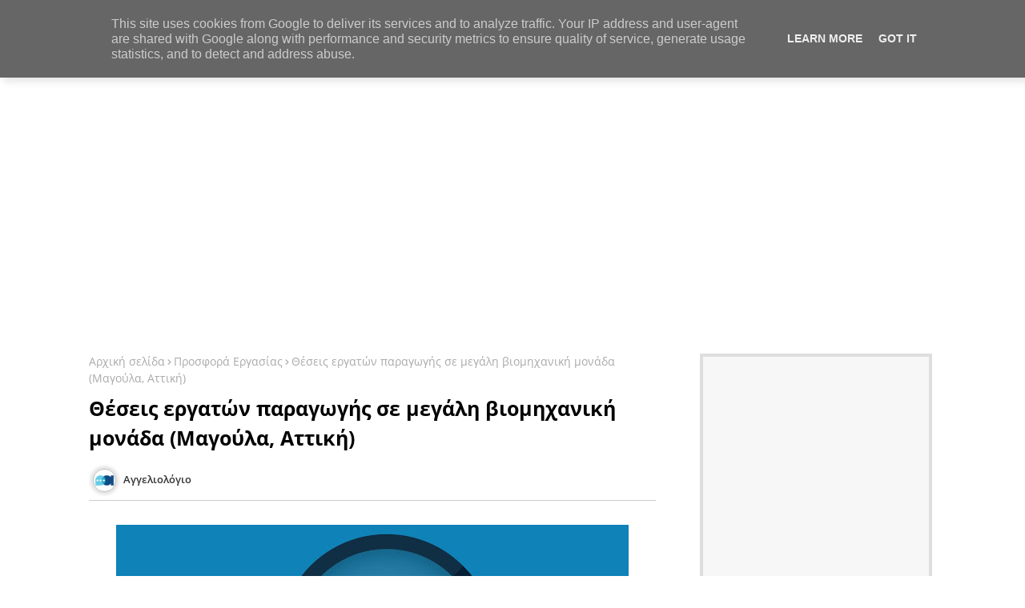

--- FILE ---
content_type: text/html; charset=utf-8
request_url: https://www.google.com/recaptcha/api2/aframe
body_size: 267
content:
<!DOCTYPE HTML><html><head><meta http-equiv="content-type" content="text/html; charset=UTF-8"></head><body><script nonce="U0BmmkGVZYEbleyNul7Oyg">/** Anti-fraud and anti-abuse applications only. See google.com/recaptcha */ try{var clients={'sodar':'https://pagead2.googlesyndication.com/pagead/sodar?'};window.addEventListener("message",function(a){try{if(a.source===window.parent){var b=JSON.parse(a.data);var c=clients[b['id']];if(c){var d=document.createElement('img');d.src=c+b['params']+'&rc='+(localStorage.getItem("rc::a")?sessionStorage.getItem("rc::b"):"");window.document.body.appendChild(d);sessionStorage.setItem("rc::e",parseInt(sessionStorage.getItem("rc::e")||0)+1);localStorage.setItem("rc::h",'1768973282179');}}}catch(b){}});window.parent.postMessage("_grecaptcha_ready", "*");}catch(b){}</script></body></html>

--- FILE ---
content_type: text/javascript; charset=UTF-8
request_url: https://www.aggeliologio.gr/feeds/posts/default/-/%CE%A0%CF%81%CE%BF%CE%BA%CE%B7%CF%81%CF%8D%CE%BE%CE%B5%CE%B9%CF%82?alt=json-in-script&max-results=4&callback=jQuery2240504868197438328_1768973277091&_=1768973277092
body_size: 8619
content:
// API callback
jQuery2240504868197438328_1768973277091({"version":"1.0","encoding":"UTF-8","feed":{"xmlns":"http://www.w3.org/2005/Atom","xmlns$openSearch":"http://a9.com/-/spec/opensearchrss/1.0/","xmlns$blogger":"http://schemas.google.com/blogger/2008","xmlns$georss":"http://www.georss.org/georss","xmlns$gd":"http://schemas.google.com/g/2005","xmlns$thr":"http://purl.org/syndication/thread/1.0","id":{"$t":"tag:blogger.com,1999:blog-7343221230061795276"},"updated":{"$t":"2024-12-12T01:09:59.684+02:00"},"category":[{"term":"Ενημέρωση"},{"term":"Εργασιακά - Νέα"},{"term":"Επικαιρότητα"},{"term":"Προκηρύξεις"},{"term":"Κοινωνία"},{"term":"ΟΑΕΔ"},{"term":"Ν.Αττικής"},{"term":"Οικονομία"},{"term":"Υγεία"},{"term":"ΔΥΠΑ"},{"term":"ΑΣΕΠ"},{"term":"ΕΦΚΑ"},{"term":"Παιδεία"},{"term":"Επιδόματα"},{"term":"Ν. Θεσσαλονίκης"},{"term":"Προσφορά Εργασίας"},{"term":"ΟΠΕΚΑ"},{"term":"Κόσμος"},{"term":"Αθήνα"},{"term":"Ζήτηση εργασίας"},{"term":"Ν. Ηρακλείου"},{"term":"Ν. Αχαΐας"},{"term":"Εργάτες-Τεχνίτες"},{"term":"Ν. Δωδεκανήσου"},{"term":"Καθαριστές\/στριες"},{"term":"Ν. Βοιωτίας"},{"term":"Τεχνολογία"},{"term":"Ν. Λάρισας"},{"term":"Ν. Χανίων"},{"term":"Οδηγοί"},{"term":"Ν. Λασιθίου"},{"term":"Ν. Μαγνησίας"},{"term":"Ν. Κυκλάδων"},{"term":"Ν. Κοζάνης"},{"term":"Ν. Τρικάλων"},{"term":"ΔΕΗ"},{"term":"Θεσσαλονίκη"},{"term":"Ν. Κέρκυρας"},{"term":"Ν. Ιωαννίνων"},{"term":"ΔΕΔΔΗΕ"},{"term":"Ν. Ημαθίας"},{"term":"Ν. Χαλκιδικής"},{"term":"Πάτρα"},{"term":"Ν. Ηλείας"},{"term":"Ν. Πέλλας"},{"term":"Ν. Φθιώτιδας"},{"term":"Ν. Ρεθύμνου"},{"term":"Πειραιάς"},{"term":"Ν. Εύβοιας"},{"term":"Ν. Καβάλας"},{"term":"Ν. Λέσβου"},{"term":"Ν. Πιερίας"},{"term":"Ν. Έβρου"},{"term":"Ν. Αρκαδίας"},{"term":"Ν. Αργολίδας"},{"term":"Ν. Σερρών"},{"term":"Ν. Καρδίτσας"},{"term":"Βόλος"},{"term":"Εκπαιδευτικοί."},{"term":"Ν. Λακωνίας"},{"term":"Ν. Μεσσηνίας"},{"term":"Αποθηκάριοι"},{"term":"Ν. Δράμας"},{"term":"Ν. Κιλκίς"},{"term":"Ν. Κορινθίας"},{"term":"Κατερίνη"},{"term":"Κηφισιά"},{"term":"Ν. Αιτωλ\/νίας"},{"term":"Πολιτισμός"},{"term":"Βρεφονηπιοκόμοι-Νηπιαγωγοί-Παιδαγωγοί"},{"term":"Ν. Ξάνθης"},{"term":"Πύργος"},{"term":"Ρόδος"},{"term":"Αθλητισμός"},{"term":"Εμποροΰπάλληλοι"},{"term":"Επιδοτούμενα Προγράμματα"},{"term":"Ηράκλειο Κρήτης"},{"term":"Ν. Φωκίδας"},{"term":"Αγ. Παρασκευή"},{"term":"Αχαρναί"},{"term":"Λιβαδειά"},{"term":"Μαρούσι"},{"term":"Νίκαια"},{"term":"Ξενοδοχειακοί Υπάλληλοι - Τουρισμός"},{"term":"Πετρούπολη"},{"term":"Κως"},{"term":"Ν. Ζακύνθου"},{"term":"Ν. Κεφαλλονιάς"},{"term":"Αλεξ\/πολη"},{"term":"Γραμματειακή Υποστήριξη"},{"term":"Διάφορες Ειδικότητες"},{"term":"Εστίαση"},{"term":"Θέρμη"},{"term":"Καλαμαριά"},{"term":"Ν. Ιωνία"},{"term":"Ν. Ροδόπης"},{"term":"Ν. Φλώρινας"},{"term":"Περιστέρι"},{"term":"Φύλακες\/Προσωπικό Ασφαλείας"},{"term":"Αγ. Ιωάννης Ρέντης"},{"term":"Ν. Πρέβεζας"},{"term":"Χαλκίδα"},{"term":"Βέροια"},{"term":"Ν. Χίου"},{"term":"Υπάλληλοι Γραφείου"},{"term":"Αγ. Ανάργυροι"},{"term":"Βριλήσσια"},{"term":"Ηλιούπολη"},{"term":"Μάγειρες\/Σεφ"},{"term":"Ν. Ευρυτανίας"},{"term":"Ν. Καστοριάς"},{"term":"Ν. Σάμου"},{"term":"Τρίπολη"},{"term":"Έδεσσα"},{"term":"Ζωγράφου"},{"term":"Κερατσίνι"},{"term":"Λαμία"},{"term":"Ν. Θεσπρωτίας"},{"term":"Ναύπλιο"},{"term":"Χαιδάρι"},{"term":"Αιγάλεω"},{"term":"Αργυρούπολη"},{"term":"Ασπρόπυργος"},{"term":"Θήβα"},{"term":"Καλαμάτα"},{"term":"Κομοτηνή"},{"term":"Κορυδαλλός"},{"term":"Ν. Άρτας"},{"term":"Νοσηλευτές"},{"term":"Χαλάνδρι"},{"term":"Ψυχαγωγία"},{"term":"Ίλιον"},{"term":"Γλυφάδα"},{"term":"Ελευσίνα"},{"term":"Ελληνικό"},{"term":"Καλλιθέα"},{"term":"Λάρισα"},{"term":"Μαρκόπουλο"},{"term":"Μηχανικοί\/ Τεχνικοί"},{"term":"Ν. Γρεβενών"},{"term":"Ν. Λευκάδας"},{"term":"Παιανία"},{"term":"Παλλήνη"},{"term":"Πωλητές-Ντίλερ"},{"term":"Σπάρτη"},{"term":"Άλιμος"},{"term":"Διάφορες Ειδικότητες."},{"term":"Διανομείς"},{"term":"Διαφήμιση - Marketing"},{"term":"Εκπαιδευτικοί"},{"term":"Π. Φάληρο"},{"term":"Πάρος"},{"term":"Πολιτιστικά-Τέχνες -Καλλιτεχνικά."},{"term":"Πυλαία"},{"term":"Σερβιτόροι\/Μπάρμαν"},{"term":"Χολαργός"},{"term":"Αγρίνιο"},{"term":"Βύρωνας"},{"term":"Γαλάτσι"},{"term":"Θάσος"},{"term":"Μεταφραστές\/Διερμηνείς."},{"term":"Ραφήνα"},{"term":"Σαλαμίνα"},{"term":"Σαντορίνη"},{"term":"Σκιάθος"},{"term":"Τρίκαλα"},{"term":"Ωραιόκαστρο"},{"term":"Αίγινα"},{"term":"Αγ. Δημήτριος"},{"term":"Γραφίστες-Σχεδιαστές-Διακοσμητές"},{"term":"Δραπετσώνα"},{"term":"Εύοσμος"},{"term":"Ιεράπετρα"},{"term":"Ιωάννινα"},{"term":"Κόρινθος"},{"term":"Λυκόβρυση"},{"term":"Μεταμόρφωση"},{"term":"Ν. Φιλαδέλφεια"},{"term":"Πεύκη"},{"term":"Πληροφορική-Τηλεπικοινωνίες"},{"term":"Πολιτιστικά-Τέχνες -Καλλιτεχνικά"},{"term":"Πτολεμαΐδα"},{"term":"Σπάτα"},{"term":"Τήνος"},{"term":"Αισθητικοί-Κομμωτές."},{"term":"Αμπελόκηποι Θεσ\/νίκης"},{"term":"Αρχαιολόγοι - Συντηρητές Αρχαιοτήτων"},{"term":"Βρεφονηπιοκόμοι-Νηπιαγωγοί-Παιδαγωγοί."},{"term":"Γραμματειακή Υποστήριξη."},{"term":"Δάφνη"},{"term":"Θέσεις Εξωτερικού"},{"term":"Ιατροί"},{"term":"Καισαριανή"},{"term":"Λήμνος"},{"term":"Λογιστική - Οικονομικά"},{"term":"Λουτράκι"},{"term":"Μήλος"},{"term":"Μαραθώνας"},{"term":"Μυτιλήνη"},{"term":"Μύκονος"},{"term":"Νομικά."},{"term":"Πολύγυρος"},{"term":"Σίνδος"},{"term":"Σκόπελος"},{"term":"Σταυρούπολη"},{"term":"Φυσική Αγωγή"},{"term":"Χανιά"},{"term":"Χερσόνησος Ηρακλείου"},{"term":"Αγ. Νικόλαος Λασιθίου"},{"term":"Αισθητικοί-Κομμωτές"},{"term":"Γερμανία"},{"term":"Γιαννιτσά"},{"term":"Διαφήμιση - Marketing."},{"term":"ΕΦΕΤ"},{"term":"Εμποροΰπάλληλοι."},{"term":"Ηγουμενίτσα"},{"term":"Καθαριστές\/στριες."},{"term":"Καματερό"},{"term":"Καρπενήσι"},{"term":"Κορδελιό"},{"term":"Κορωπί"},{"term":"Λαγκαδάς"},{"term":"Λογιστική - Οικονομικά."},{"term":"Μοσχάτο"},{"term":"Ν. Ηράκλειο"},{"term":"Πωλητές-Ντίλερ."},{"term":"Σίφνος"},{"term":"Σκύρος"},{"term":"Υπάλληλοι Γραφείου."},{"term":"Άμφισσα"},{"term":"Άνδρος"},{"term":"Άργος"},{"term":"Ύδρα"},{"term":"Αγ. Βαρβάρα"},{"term":"Αμοργός"},{"term":"Αμφιλοχία"},{"term":"Αποθηκάριοι."},{"term":"Αρτοποιοί\/Ζαχαροπλάστες"},{"term":"Βούλα"},{"term":"Γέρακας"},{"term":"Δημοσιογράφοι-Αρθρογράφοι-Κειμενογράφοι."},{"term":"Διαμερίσματα"},{"term":"Διανομείς."},{"term":"Διόνυσος"},{"term":"ΕΝΦΙΑ"},{"term":"ΕΟΔΥ"},{"term":"ΕΟΦ"},{"term":"ΕΣΠΑ"},{"term":"ΕΥΑΘ"},{"term":"Εργάτες-Τεχνίτες."},{"term":"Εστίαση."},{"term":"Ιστιαία"},{"term":"Κέα"},{"term":"Καλάβρυτα"},{"term":"Κερατέα"},{"term":"Κοινωνικοί Επιστήμονες"},{"term":"Κύθνος"},{"term":"Κύπρος"},{"term":"Λαύριο"},{"term":"Μάλτα"},{"term":"Μάνδρα"},{"term":"Μελίσσια"},{"term":"Μεσολόγγι"},{"term":"Μηχανικοί\/ Τεχνικοί."},{"term":"Ν. Σμύρνη"},{"term":"Νάξος"},{"term":"Νάουσα"},{"term":"Νέο Ψυχικό"},{"term":"Ναυτιλιακά."},{"term":"Νοσηλευτές."},{"term":"ΟΣΕ"},{"term":"Οδηγοί."},{"term":"Ορεστιάδα"},{"term":"Πανόραμα"},{"term":"Πεντέλη"},{"term":"Πολίχνη"},{"term":"Πωλείται"},{"term":"Σαμοθράκη"},{"term":"Σητεία"},{"term":"Τουρισμός"},{"term":"Τύρναβος"},{"term":"Φάρσαλα"},{"term":"Φυσική Αγωγή."},{"term":"Φύλακες\/Προσωπικό Ασφαλείας."},{"term":"Φύλαξη Παιδιών."},{"term":"Χορτιάτης"},{"term":"ασε"},{"term":"κοι"}],"title":{"type":"text","$t":"Αγγελιολόγιο"},"subtitle":{"type":"html","$t":"Δωρεάν Αγγελίες απ'όλη την Ελλάδα"},"link":[{"rel":"http://schemas.google.com/g/2005#feed","type":"application/atom+xml","href":"https:\/\/www.aggeliologio.gr\/feeds\/posts\/default"},{"rel":"self","type":"application/atom+xml","href":"https:\/\/www.blogger.com\/feeds\/7343221230061795276\/posts\/default\/-\/%CE%A0%CF%81%CE%BF%CE%BA%CE%B7%CF%81%CF%8D%CE%BE%CE%B5%CE%B9%CF%82?alt=json-in-script\u0026max-results=4"},{"rel":"alternate","type":"text/html","href":"https:\/\/www.aggeliologio.gr\/search\/label\/%CE%A0%CF%81%CE%BF%CE%BA%CE%B7%CF%81%CF%8D%CE%BE%CE%B5%CE%B9%CF%82"},{"rel":"hub","href":"http://pubsubhubbub.appspot.com/"},{"rel":"next","type":"application/atom+xml","href":"https:\/\/www.blogger.com\/feeds\/7343221230061795276\/posts\/default\/-\/%CE%A0%CF%81%CE%BF%CE%BA%CE%B7%CF%81%CF%8D%CE%BE%CE%B5%CE%B9%CF%82\/-\/%CE%A0%CF%81%CE%BF%CE%BA%CE%B7%CF%81%CF%8D%CE%BE%CE%B5%CE%B9%CF%82?alt=json-in-script\u0026start-index=5\u0026max-results=4"}],"author":[{"name":{"$t":"564"},"uri":{"$t":"http:\/\/www.blogger.com\/profile\/13698087099707723767"},"email":{"$t":"noreply@blogger.com"},"gd$image":{"rel":"http://schemas.google.com/g/2005#thumbnail","width":"16","height":"16","src":"https:\/\/img1.blogblog.com\/img\/b16-rounded.gif"}}],"generator":{"version":"7.00","uri":"http://www.blogger.com","$t":"Blogger"},"openSearch$totalResults":{"$t":"2215"},"openSearch$startIndex":{"$t":"1"},"openSearch$itemsPerPage":{"$t":"4"},"entry":[{"id":{"$t":"tag:blogger.com,1999:blog-7343221230061795276.post-4039228789666455898"},"published":{"$t":"2024-03-28T19:33:00.007+02:00"},"updated":{"$t":"2024-03-28T19:33:51.175+02:00"},"category":[{"scheme":"http://www.blogger.com/atom/ns#","term":"Ενημέρωση"},{"scheme":"http://www.blogger.com/atom/ns#","term":"Επικαιρότητα"},{"scheme":"http://www.blogger.com/atom/ns#","term":"Εργασιακά - Νέα"},{"scheme":"http://www.blogger.com/atom/ns#","term":"Κοινωνία"},{"scheme":"http://www.blogger.com/atom/ns#","term":"Προκηρύξεις"}],"title":{"type":"text","$t":"Βγήκαν τα αποτελέσματα για τις 1.529 προσλήψεις σε μουσεία και ΕΦΑ"},"content":{"type":"html","$t":"\u003Cdiv\u003E\u003Cdiv class=\"separator\" style=\"clear: both; text-align: center;\"\u003E\u003Ca href=\"https:\/\/blogger.googleusercontent.com\/img\/b\/R29vZ2xl\/AVvXsEgI-SytHg34QLOyWGxDpNWTxu7xedF5pna2YckLxdA-y5x7fIJmVOQqpqmSd3eCH4osgp2jkaj-LinlmAllSDwHtLvzzum0VvpXcRClNB39HvREq4l-FusaIeI8jN9Luke_aOExDnSgIjgGcPchEONZryLmqrU0Mfup1BLw7pvEXraNObgsWSfgfnLjLyvD\/s735\/4210551.jpg\" imageanchor=\"1\" style=\"margin-left: 1em; margin-right: 1em;\"\u003E\u003Cimg border=\"0\" data-original-height=\"459\" data-original-width=\"735\" height=\"400\" src=\"https:\/\/blogger.googleusercontent.com\/img\/b\/R29vZ2xl\/AVvXsEgI-SytHg34QLOyWGxDpNWTxu7xedF5pna2YckLxdA-y5x7fIJmVOQqpqmSd3eCH4osgp2jkaj-LinlmAllSDwHtLvzzum0VvpXcRClNB39HvREq4l-FusaIeI8jN9Luke_aOExDnSgIjgGcPchEONZryLmqrU0Mfup1BLw7pvEXraNObgsWSfgfnLjLyvD\/w640-h400\/4210551.jpg\" width=\"640\" \/\u003E\u003C\/a\u003E\u003C\/div\u003E\u003Cbr \/\u003E\u003Cspan style=\"font-size: medium;\"\u003E\u003Cbr \/\u003E\u003C\/span\u003E\u003C\/div\u003E\u003Cdiv\u003E\u003Cspan style=\"font-size: medium;\"\u003E\u003Cbr \/\u003E\u003C\/span\u003E\u003C\/div\u003E\u003Cdiv\u003E\u003Cspan style=\"font-size: medium;\"\u003EΒγήκαν τα αποτελέσματα για 1.529 προσλήψεις σε μουσεία και ΕΦΑ από το υπουργείο Πολιτισμού.\u003C\/span\u003E\u003C\/div\u003E\u003Cdiv\u003E\u003Cspan style=\"font-size: medium;\"\u003E\u003Cbr \/\u003E\u003C\/span\u003E\u003C\/div\u003E\u003Cdiv\u003E\u003Cspan style=\"font-size: medium;\"\u003EΘα προσληφθεί εποχικό προσωπικό Τεχνολογικής, Δευτεροβάθμιας και Υποχρεωτικής Εκπαίδευσης\u003C\/span\u003E\u003C\/div\u003E\u003Cdiv\u003E\u003Cspan style=\"font-size: medium;\"\u003E\u003Cbr \/\u003E\u003C\/span\u003E\n\n\n\u003Cscript async src=\"https:\/\/pagead2.googlesyndication.com\/pagead\/js\/adsbygoogle.js?client=ca-pub-1779461984599583\"\n     crossorigin=\"anonymous\"\u003E\u003C\/script\u003E\n\u003Cins class=\"adsbygoogle\"\n     style=\"display:block; text-align:center;\"\n     data-ad-layout=\"in-article\"\n     data-ad-format=\"fluid\"\n     data-ad-client=\"ca-pub-1779461984599583\"\n     data-ad-slot=\"3953898789\"\u003E\u003C\/ins\u003E\n\u003Cscript\u003E\n     (adsbygoogle = window.adsbygoogle || []).push({});\n\u003C\/script\u003E\n\n\u003C\/div\u003E\u003Cdiv\u003E\u003Cspan style=\"font-size: medium;\"\u003EΗ σύμβαση εργασίας ισχύει από την ημερομηνία υπογραφής της σύμβασης, για διάρκεια απασχόλησης επτά μηνών και όχι πέραν της 31.12.2024.\u003C\/span\u003E\u003C\/div\u003E\u003Cdiv\u003E\u003Cspan style=\"font-size: medium;\"\u003E\u003Cbr \/\u003E\u003C\/span\u003E\u003C\/div\u003E\u003Cdiv\u003E\u003Cspan style=\"font-size: medium;\"\u003E\u003Cb\u003E\u003Ca href=\"https:\/\/www.culture.gov.gr\/DocLib\/%CE%A0%CE%99%CE%9D%CE%91%CE%9A%CE%91%CE%A3%20%CE%95%CE%A0%CE%99%CE%A4%CE%A5%CE%A7%CE%9F%CE%9D%CE%A4%CE%A9%CE%9D%20%CE%94%CE%99%CE%91%CE%A5%CE%93%CE%95%CE%99%CE%91%2025%2003%202024%2015_29_pdf.pdf\" target=\"_blank\"\u003EΠΙΝΑΚΑΣ ΕΠΙΤΥΧΟΝΤΩΝ ΓΙΑ ΤΗ ΣΟΧ 1\/2024 ΥΠΠΟ\/ΓΔΑΠΚ\u003C\/a\u003E\u003C\/b\u003E\u003C\/span\u003E\u003C\/div\u003E\u003Cdiv\u003E\u003Cspan style=\"font-size: medium;\"\u003E\u003Cbr \/\u003E\u003C\/span\u003E\u003C\/div\u003E\u003Cdiv\u003E\u003Cspan style=\"font-size: medium;\"\u003E\u003Cb\u003E\u003Ca href=\"https:\/\/www.culture.gov.gr\/DocLib\/%CE%A0%CE%99%CE%9D%CE%91%CE%9A%CE%91%CE%A3%20%CE%91%CE%A0%CE%9F%CE%A1%CE%A1%CE%99%CE%A0%CE%A4%CE%95%CE%A9%CE%9D%20%CE%94%CE%99%CE%91%CE%A5%CE%93%CE%95%CE%99%CE%91%20_pdf.pdf\" target=\"_blank\"\u003EΠΙΝΑΚΑΣ ΑΠΟΡΡΙΠΤΕΩΝ ΓΙΑ ΤΗ ΣΟΧ 1\/2024 ΥΠΠΟ\/ΓΔΑΚΠ\u003C\/a\u003E\u003C\/b\u003E\u003C\/span\u003E\u003C\/div\u003E\u003Cdiv\u003E\u003Cspan style=\"font-size: medium;\"\u003E\u003Cbr \/\u003E\u003C\/span\u003E\u003C\/div\u003E\u003Cdiv\u003E\u003Cb style=\"font-size: large;\"\u003EΑκολουθήστε τις\u0026nbsp;\u003Ca href=\"https:\/\/www.aggeliologio.gr\/search\/label\/%CE%95%CE%BD%CE%B7%CE%BC%CE%AD%CF%81%CF%89%CF%83%CE%B7\" target=\"_blank\"\u003Eειδήσεις\u003C\/a\u003E\u0026nbsp;από το\u0026nbsp;\u003Ca href=\"http:\/\/aggeliologio.gr\" target=\"_blank\"\u003Eaggeliologio.gr\u003C\/a\u003E\u0026nbsp;στο\u0026nbsp;\u003Ca href=\"https:\/\/news.google.com\/publications\/CAAqBwgKMLfZoQswz-O5Aw?hl=el\u0026amp;gl=GR\u0026amp;ceid=GR%3Ael\" target=\"_blank\"\u003EGoogle News\u003C\/a\u003E\u003C\/b\u003E\u003C\/div\u003E"},"link":[{"rel":"edit","type":"application/atom+xml","href":"https:\/\/www.blogger.com\/feeds\/7343221230061795276\/posts\/default\/4039228789666455898"},{"rel":"self","type":"application/atom+xml","href":"https:\/\/www.blogger.com\/feeds\/7343221230061795276\/posts\/default\/4039228789666455898"},{"rel":"alternate","type":"text/html","href":"https:\/\/www.aggeliologio.gr\/2024\/03\/1529.html","title":"Βγήκαν τα αποτελέσματα για τις 1.529 προσλήψεις σε μουσεία και ΕΦΑ"}],"author":[{"name":{"$t":"Αγγελιολόγιο"},"uri":{"$t":"http:\/\/www.blogger.com\/profile\/04318985891905269534"},"email":{"$t":"noreply@blogger.com"},"gd$image":{"rel":"http://schemas.google.com/g/2005#thumbnail","width":"32","height":"32","src":"\/\/blogger.googleusercontent.com\/img\/b\/R29vZ2xl\/AVvXsEjFp9aVmKWJbe5MebiBwzIiQemdpPP4bPQl-kLmfEcKPLz0Fn43iNeCl4r6hc0G3O5V655bvf-Q8NulHTp6z9Oaw17n_FgnbJYfXeQc0RDo37yItgFylKDAeUmcGhlEbA\/s113\/Logo_1080x1080.png"}}],"media$thumbnail":{"xmlns$media":"http://search.yahoo.com/mrss/","url":"https:\/\/blogger.googleusercontent.com\/img\/b\/R29vZ2xl\/AVvXsEgI-SytHg34QLOyWGxDpNWTxu7xedF5pna2YckLxdA-y5x7fIJmVOQqpqmSd3eCH4osgp2jkaj-LinlmAllSDwHtLvzzum0VvpXcRClNB39HvREq4l-FusaIeI8jN9Luke_aOExDnSgIjgGcPchEONZryLmqrU0Mfup1BLw7pvEXraNObgsWSfgfnLjLyvD\/s72-w640-h400-c\/4210551.jpg","height":"72","width":"72"}},{"id":{"$t":"tag:blogger.com,1999:blog-7343221230061795276.post-6813071423501525793"},"published":{"$t":"2024-03-28T19:15:00.004+02:00"},"updated":{"$t":"2024-03-28T19:15:39.143+02:00"},"category":[{"scheme":"http://www.blogger.com/atom/ns#","term":"ΑΣΕΠ"},{"scheme":"http://www.blogger.com/atom/ns#","term":"Ενημέρωση"},{"scheme":"http://www.blogger.com/atom/ns#","term":"Εργασιακά - Νέα"},{"scheme":"http://www.blogger.com/atom/ns#","term":"Προκηρύξεις"}],"title":{"type":"text","$t":"Προσλήψεις στην Δημοτική Αστυνομία: Χιλιάδες αιτήσεις υποβλήθηκαν για 1.213 θέσεις"},"content":{"type":"html","$t":"\u003Cdiv\u003E\u003Cdiv class=\"separator\" style=\"clear: both; text-align: center;\"\u003E\u003Ca href=\"https:\/\/blogger.googleusercontent.com\/img\/b\/R29vZ2xl\/AVvXsEgKY51kbMRM6r69hNbFKamlQX2acxGvk3qi8xpVPGeoFeOr7b9adudJVrXOzKDXuaMxCsqaFY5KHGiX3T_KmO9vqoRvwlI-kcE5tALkdDz03bGiYRBeb9jgrIAIYZ39JQVEgFTIz9DkT-PM012djebI9O51QhvZGDzS3uFMqiAHbtlxyZ5jSsnn-qPGVC9n\/s780\/asep%20(1).jpg\" imageanchor=\"1\" style=\"margin-left: 1em; margin-right: 1em;\"\u003E\u003Cimg border=\"0\" data-original-height=\"438\" data-original-width=\"780\" height=\"360\" src=\"https:\/\/blogger.googleusercontent.com\/img\/b\/R29vZ2xl\/AVvXsEgKY51kbMRM6r69hNbFKamlQX2acxGvk3qi8xpVPGeoFeOr7b9adudJVrXOzKDXuaMxCsqaFY5KHGiX3T_KmO9vqoRvwlI-kcE5tALkdDz03bGiYRBeb9jgrIAIYZ39JQVEgFTIz9DkT-PM012djebI9O51QhvZGDzS3uFMqiAHbtlxyZ5jSsnn-qPGVC9n\/w640-h360\/asep%20(1).jpg\" width=\"640\" \/\u003E\u003C\/a\u003E\u003C\/div\u003E\u003Cbr \/\u003E\u003Cspan style=\"font-size: medium;\"\u003E\u003Cbr \/\u003E\u003C\/span\u003E\u003C\/div\u003E\u003Cdiv\u003E\u003Cspan style=\"font-size: medium;\"\u003E\u003Cbr \/\u003E\u003C\/span\u003E\u003C\/div\u003E\u003Cdiv\u003E\u003Cspan style=\"font-size: medium;\"\u003EΓνωστοποιείται ότι, στο πλαίσιο της Προκήρυξης 1Κ\/2024 του Α.Σ.Ε.Π. (Φ.Ε.Κ. 8\/22.02.2024\/τ. Α.Σ.Ε.Π., Φ.Ε.Κ. 10\/29.02.2024\/τ. Α.Σ.Ε.Π. \u0026amp; Φ.Ε.Κ. 11\/05.03.2024\/τ. Α.Σ.Ε.Π.) που αφορά στην πλήρωση με σειρά προτεραιότητας χιλίων διακοσίων δεκατριών (1.213) θέσεων μόνιμου προσωπικού Πανεπιστημιακής, Τεχνολογικής και Δευτεροβάθμιας Εκπαίδευσης στη Δημοτική Αστυνομία, σύμφωνα με το άρθρο 28 του ν. 4765\/2021 και τις διατάξεις του ν. 5003\/2022., υποβλήθηκαν συνολικά 21.688 αιτήσεις.\u003C\/span\u003E\u003C\/div\u003E\u003Cdiv\u003E\u003Cspan style=\"font-size: medium;\"\u003E\u003Cbr \/\u003E\u003C\/span\u003E\u003C\/div\u003E\u003Cdiv\u003E\u003Cspan style=\"font-size: medium;\"\u003E\u003Cbr \/\u003E\u003C\/span\u003E\n\n\n\u003Cscript async src=\"https:\/\/pagead2.googlesyndication.com\/pagead\/js\/adsbygoogle.js?client=ca-pub-1779461984599583\"\n     crossorigin=\"anonymous\"\u003E\u003C\/script\u003E\n\u003Cins class=\"adsbygoogle\"\n     style=\"display:block; text-align:center;\"\n     data-ad-layout=\"in-article\"\n     data-ad-format=\"fluid\"\n     data-ad-client=\"ca-pub-1779461984599583\"\n     data-ad-slot=\"3953898789\"\u003E\u003C\/ins\u003E\n\u003Cscript\u003E\n     (adsbygoogle = window.adsbygoogle || []).push({});\n\u003C\/script\u003E\n\n\u003C\/div\u003E\u003Cdiv\u003E\u003Cspan style=\"font-size: medium;\"\u003E\u003Cb\u003E\u003Ca href=\"https:\/\/info.asep.gr\/sites\/default\/files\/2024-03\/1%CE%9A-2024%20%CE%A3%CF%84%CE%B1%CF%84%CE%B9%CF%83%CF%84%CE%B9%CE%BA%CE%AC%20%CF%85%CF%80%CE%BF%CE%B2%CE%BF%CE%BB%CE%AE%CF%82%20%CE%B1%CE%B9%CF%84%CE%AE%CF%83%CE%B5%CF%89%CE%BD%20%CF%83%CF%85%CE%BC%CE%BC%CE%B5%CF%84%CE%BF%CF%87%CE%AE%CF%82.pdf\" target=\"_blank\"\u003E1Κ-2024 Στατιστικά υποβολής αιτήσεων συμμετοχής\u003C\/a\u003E\u003C\/b\u003E\u003C\/span\u003E\u003C\/div\u003E\u003Cdiv\u003E\u003Cspan style=\"font-size: medium;\"\u003E\u003Cbr \/\u003E\u003C\/span\u003E\u003C\/div\u003E\u003Cdiv\u003E\u003Cb style=\"font-size: large;\"\u003EΑκολουθήστε τις\u0026nbsp;\u003Ca href=\"https:\/\/www.aggeliologio.gr\/search\/label\/%CE%95%CE%BD%CE%B7%CE%BC%CE%AD%CF%81%CF%89%CF%83%CE%B7\" target=\"_blank\"\u003Eειδήσεις\u003C\/a\u003E\u0026nbsp;από το\u0026nbsp;\u003Ca href=\"http:\/\/aggeliologio.gr\" target=\"_blank\"\u003Eaggeliologio.gr\u003C\/a\u003E\u0026nbsp;στο\u0026nbsp;\u003Ca href=\"https:\/\/news.google.com\/publications\/CAAqBwgKMLfZoQswz-O5Aw?hl=el\u0026amp;gl=GR\u0026amp;ceid=GR%3Ael\" target=\"_blank\"\u003EGoogle News\u003C\/a\u003E\u003C\/b\u003E\u003C\/div\u003E"},"link":[{"rel":"edit","type":"application/atom+xml","href":"https:\/\/www.blogger.com\/feeds\/7343221230061795276\/posts\/default\/6813071423501525793"},{"rel":"self","type":"application/atom+xml","href":"https:\/\/www.blogger.com\/feeds\/7343221230061795276\/posts\/default\/6813071423501525793"},{"rel":"alternate","type":"text/html","href":"https:\/\/www.aggeliologio.gr\/2024\/03\/1213.html","title":"Προσλήψεις στην Δημοτική Αστυνομία: Χιλιάδες αιτήσεις υποβλήθηκαν για 1.213 θέσεις"}],"author":[{"name":{"$t":"Αγγελιολόγιο"},"uri":{"$t":"http:\/\/www.blogger.com\/profile\/04318985891905269534"},"email":{"$t":"noreply@blogger.com"},"gd$image":{"rel":"http://schemas.google.com/g/2005#thumbnail","width":"32","height":"32","src":"\/\/blogger.googleusercontent.com\/img\/b\/R29vZ2xl\/AVvXsEjFp9aVmKWJbe5MebiBwzIiQemdpPP4bPQl-kLmfEcKPLz0Fn43iNeCl4r6hc0G3O5V655bvf-Q8NulHTp6z9Oaw17n_FgnbJYfXeQc0RDo37yItgFylKDAeUmcGhlEbA\/s113\/Logo_1080x1080.png"}}],"media$thumbnail":{"xmlns$media":"http://search.yahoo.com/mrss/","url":"https:\/\/blogger.googleusercontent.com\/img\/b\/R29vZ2xl\/AVvXsEgKY51kbMRM6r69hNbFKamlQX2acxGvk3qi8xpVPGeoFeOr7b9adudJVrXOzKDXuaMxCsqaFY5KHGiX3T_KmO9vqoRvwlI-kcE5tALkdDz03bGiYRBeb9jgrIAIYZ39JQVEgFTIz9DkT-PM012djebI9O51QhvZGDzS3uFMqiAHbtlxyZ5jSsnn-qPGVC9n\/s72-w640-h360-c\/asep%20(1).jpg","height":"72","width":"72"}},{"id":{"$t":"tag:blogger.com,1999:blog-7343221230061795276.post-3903962817565426252"},"published":{"$t":"2024-03-22T16:54:00.005+02:00"},"updated":{"$t":"2024-03-22T16:54:43.994+02:00"},"category":[{"scheme":"http://www.blogger.com/atom/ns#","term":"ΔΥΠΑ"},{"scheme":"http://www.blogger.com/atom/ns#","term":"Ενημέρωση"},{"scheme":"http://www.blogger.com/atom/ns#","term":"Επικαιρότητα"},{"scheme":"http://www.blogger.com/atom/ns#","term":"Εργασιακά - Νέα"},{"scheme":"http://www.blogger.com/atom/ns#","term":"ΟΑΕΔ"},{"scheme":"http://www.blogger.com/atom/ns#","term":"Προκηρύξεις"}],"title":{"type":"text","$t":"ΔΥΠΑ - ΣΟΧ 3\/2023: Βγήκαν οι προσωρινοί πίνακες για την πρόσληψη 540 εργασιακών συμβούλων "},"content":{"type":"html","$t":"\u003Cdiv\u003E\u003Cdiv class=\"separator\" style=\"clear: both; text-align: center;\"\u003E\u003Ca href=\"https:\/\/blogger.googleusercontent.com\/img\/b\/R29vZ2xl\/AVvXsEh_jorxUEYTODKP4BuZx2BGvsqbfhXtpfRVCbbjk7_j4Qops2aEe6FmbaHiMEFRUXvJEYMXk416gvFGNnqPXfLCYMySKM70v3KxrkqT17EyzCxod9btui2Au3UOJMDw1AsyPSgv3Y2m3i6popwc4fQhK23P953drYyimFUXFaKJf4_nxdVTbIJ0ODOAnbx8\/s600\/%CE%B1%CF%81%CF%87%CE%B5%CE%AF%CE%BF%20%CE%BB%CE%AE%CF%88%CE%B7%CF%82%20(33).jpg\" imageanchor=\"1\" style=\"margin-left: 1em; margin-right: 1em;\"\u003E\u003Cimg border=\"0\" data-original-height=\"350\" data-original-width=\"600\" height=\"374\" src=\"https:\/\/blogger.googleusercontent.com\/img\/b\/R29vZ2xl\/AVvXsEh_jorxUEYTODKP4BuZx2BGvsqbfhXtpfRVCbbjk7_j4Qops2aEe6FmbaHiMEFRUXvJEYMXk416gvFGNnqPXfLCYMySKM70v3KxrkqT17EyzCxod9btui2Au3UOJMDw1AsyPSgv3Y2m3i6popwc4fQhK23P953drYyimFUXFaKJf4_nxdVTbIJ0ODOAnbx8\/w640-h374\/%CE%B1%CF%81%CF%87%CE%B5%CE%AF%CE%BF%20%CE%BB%CE%AE%CF%88%CE%B7%CF%82%20(33).jpg\" width=\"640\" \/\u003E\u003C\/a\u003E\u003C\/div\u003E\u003Cbr \/\u003E\u003Cspan style=\"font-size: medium;\"\u003E\u003Cbr \/\u003E\u003C\/span\u003E\u003C\/div\u003E\u003Cdiv\u003E\u003Cspan style=\"font-size: medium;\"\u003E\u003Cbr \/\u003E\u003C\/span\u003E\u003C\/div\u003E\u003Cdiv\u003E\u003Cspan style=\"font-size: medium;\"\u003EΣήμερα, Παρασκευή 22 Μαρτίου, αναρτήθηκαν στον ιστότοπο της ΔΥΠΑ οι προσωρινοί πίνακες αποτελεσμάτων της ΣΟΧ3\/2023 για την πρόσληψη 540 εργασιακών συμβούλων με σύμβαση εργασίας ιδιωτικού δικαίου ορισμένου χρόνου, μέσω του Εθνικού Σχεδίου Ανάκαμψης και Ανθεκτικότητας ‹‹Ελλάδα 2.0›› και με χρηματοδότηση της Ευρωπαϊκής Ένωσης NextGenerationEU. Συνολικά υποβλήθηκαν περισσότερες από 12.000 αιτήσεις.\u003C\/span\u003E\u003C\/div\u003E\u003Cdiv\u003E\u003Cspan style=\"font-size: medium;\"\u003E\u003Cbr \/\u003E\u003C\/span\u003E\n\n\u003Cscript async src=\"https:\/\/pagead2.googlesyndication.com\/pagead\/js\/adsbygoogle.js?client=ca-pub-1779461984599583\"\n     crossorigin=\"anonymous\"\u003E\u003C\/script\u003E\n\u003Cins class=\"adsbygoogle\"\n     style=\"display:block; text-align:center;\"\n     data-ad-layout=\"in-article\"\n     data-ad-format=\"fluid\"\n     data-ad-client=\"ca-pub-1779461984599583\"\n     data-ad-slot=\"3953898789\"\u003E\u003C\/ins\u003E\n\u003Cscript\u003E\n     (adsbygoogle = window.adsbygoogle || []).push({});\n\u003C\/script\u003E\n\n\n\u003C\/div\u003E\u003Cdiv\u003E\u003Cspan style=\"font-size: medium;\"\u003EOι εργασιακοί σύμβουλοι θα ενισχύσουν τις ενεργητικές πολιτικές απασχόλησης και την αποτελεσματικότερη σύζευξη προσφοράς και ζήτησης στην αγορά εργασίας. Οι συμβάσεις θα έχουν οκτάμηνη διάρκεια με δυνατότητα παράτασης, αποσκοπώντας στην παροχή υψηλής ποιότητας υπηρεσιών προς το εργατικό δυναμικό και τις επιχειρήσεις της χώρας.\u003C\/span\u003E\u003C\/div\u003E\u003Cdiv\u003E\u003Cspan style=\"font-size: medium;\"\u003E\u003Cbr \/\u003E\u003C\/span\u003E\u003C\/div\u003E\u003Cdiv\u003E\u003Cspan style=\"font-size: medium;\"\u003EΗ αναζήτηση των αποτελεσμάτων γίνεται με τον αριθμό πρωτοκόλλου της αίτησης που υποβλήθηκε. Εάν ο αριθμός δεν είναι διαθέσιμος, ο υποψήφιος μπορεί να τον αναζητήσει στο σύνδεσμο:\u003C\/span\u003E\u003C\/div\u003E\u003Cdiv\u003E\u003Cspan style=\"font-size: medium;\"\u003E\u003Cbr \/\u003E\u003C\/span\u003E\u003C\/div\u003E\u003Cdiv\u003E\u003Cspan style=\"font-size: medium;\"\u003E\u003Cb\u003E\u003Ca href=\"https:\/\/www.gov.gr\/ipiresies\/ergasia-kai-asphalise\/apaskholese-sto-demosio-tomea\/proslepse-neon-ergasiakon-sumboulon\" target=\"_blank\"\u003Ehttps:\/\/www.gov.gr\/ipiresies\/ergasia-kai-asphalise\/apaskholese-sto-demosio-tomea\/proslepse-neon-ergasiakon-sumboulon\u003C\/a\u003E\u003C\/b\u003E\u003C\/span\u003E\u003C\/div\u003E\u003Cdiv\u003E\u003Cspan style=\"font-size: medium;\"\u003E\u003Cbr \/\u003E\u003C\/span\u003E\n\n\n\u003Cscript async src=\"https:\/\/pagead2.googlesyndication.com\/pagead\/js\/adsbygoogle.js?client=ca-pub-1779461984599583\"\n     crossorigin=\"anonymous\"\u003E\u003C\/script\u003E\n\u003Cins class=\"adsbygoogle\"\n     style=\"display:block; text-align:center;\"\n     data-ad-layout=\"in-article\"\n     data-ad-format=\"fluid\"\n     data-ad-client=\"ca-pub-1779461984599583\"\n     data-ad-slot=\"3953898789\"\u003E\u003C\/ins\u003E\n\u003Cscript\u003E\n     (adsbygoogle = window.adsbygoogle || []).push({});\n\u003C\/script\u003E\n\n\u003C\/div\u003E\u003Cdiv\u003E\u003Cspan style=\"font-size: medium;\"\u003EΗ διαδρομή είναι: gov.gr \/ Εργασία και ασφάλιση \/ Απασχόληση στο δημόσιο τομέα \/ Πρόσληψη νέων εργασιακών συμβούλων\u003C\/span\u003E\u003C\/div\u003E\u003Cdiv\u003E\u003Cspan style=\"font-size: medium;\"\u003E\u003Cbr \/\u003E\u003C\/span\u003E\u003C\/div\u003E\u003Cdiv\u003E\u003Cspan style=\"font-size: medium;\"\u003EΕπιτρέπεται η άσκηση ένστασης εντός αποκλειστικής προθεσμίας δέκα ημερολογιακών (10) ημερών (από 23\/3\/2024 μέχρι και 1\/4\/2024), που υποβάλλεται αποκλειστικά με ηλεκτρονικό τρόπο στο ΑΣΕΠ στη διεύθυνση ηλεκτρονικού ταχυδρομείου (prosl.enstasi@asep.gr) και, για να εξεταστεί, πρέπει να συνοδεύεται από αποδεικτικό καταβολής παραβόλου είκοσι ευρώ (20 €), που έχει εκδοθεί είτε μέσω της εφαρμογής του ηλεκτρονικού παραβόλου (e-παράβολο), βλ. λογότυπο «ΗΛΕΚΤΡΟΝΙΚΟ ΠΑΡΑΒΟΛΟ» στον διαδικτυακό τόπο του ΑΣΕΠ (www.asep.gr), είτε από Δημόσια Οικονομική Υπηρεσία (ΔΟΥ). Ο υποψήφιος πρέπει να αναγράψει τον κωδικό\/αριθμό του παραβόλου στην ένσταση και να καταβάλει το αντίτιμο του ηλεκτρονικού παραβόλου μέχρι τη λήξη προθεσμίας υποβολής των ενστάσεων. Σε περίπτωση που η υποβληθείσα ένσταση γίνει δεκτή, το καταβληθέν ποσό επιστρέφεται στον ενιστάμενο.\u003C\/span\u003E\u003C\/div\u003E\u003Cdiv\u003E\u003Cspan style=\"font-size: medium;\"\u003E\u003Cbr \/\u003E\u003C\/span\u003E\u003C\/div\u003E\u003Cdiv\u003E\u003Cspan style=\"font-size: medium;\"\u003E\u003Cbr \/\u003E\u003C\/span\u003E\n\n\u003Cscript async src=\"https:\/\/pagead2.googlesyndication.com\/pagead\/js\/adsbygoogle.js?client=ca-pub-1779461984599583\"\n     crossorigin=\"anonymous\"\u003E\u003C\/script\u003E\n\u003Cins class=\"adsbygoogle\"\n     style=\"display:block; text-align:center;\"\n     data-ad-layout=\"in-article\"\n     data-ad-format=\"fluid\"\n     data-ad-client=\"ca-pub-1779461984599583\"\n     data-ad-slot=\"3953898789\"\u003E\u003C\/ins\u003E\n\u003Cscript\u003E\n     (adsbygoogle = window.adsbygoogle || []).push({});\n\u003C\/script\u003E\n\n\n\u003C\/div\u003E\u003Cdiv\u003E\u003Cspan style=\"font-size: medium;\"\u003E\u003Cb\u003E\u003Ca href=\"https:\/\/www.dypa.gov.gr\/storage\/sox\/540-ergasiakoi-2024\/fullplacement.pdf\" target=\"_blank\"\u003EΠροσωρινός Πίνακας Κατάταξης Υποψηφίων\u003C\/a\u003E\u003C\/b\u003E\u003C\/span\u003E\u003C\/div\u003E\u003Cdiv\u003E\u003Cspan style=\"font-size: medium;\"\u003E\u003Cbr \/\u003E\u003C\/span\u003E\u003C\/div\u003E\u003Cdiv\u003E\u003Cspan style=\"font-size: medium;\"\u003E\u003Cb\u003E\u003Ca href=\"https:\/\/www.dypa.gov.gr\/storage\/sox\/540-ergasiakoi-2024\/pinakas-epilegenton-1.pdf\" target=\"_blank\"\u003EΠροσωρινός Πίνακας Επιλεγέντων\u003C\/a\u003E\u003C\/b\u003E\u003C\/span\u003E\u003C\/div\u003E\u003Cdiv\u003E\u003Cspan style=\"font-size: medium;\"\u003E\u003Cbr \/\u003E\u003C\/span\u003E\u003C\/div\u003E\u003Cdiv\u003E\u003Cspan style=\"font-size: medium;\"\u003E\u003Cb\u003E\u003Ca href=\"https:\/\/www.dypa.gov.gr\/storage\/sox\/540-ergasiakoi-2024\/prosorinos-pinakas-aporrifthison-aithseon-sox3-2023-1.pdf\" target=\"_blank\"\u003EΠροσωρινός Πίνακας Απορριφθεισών Αιτήσεων\u0026nbsp;\u003C\/a\u003E\u003C\/b\u003E\u003C\/span\u003E\u003C\/div\u003E\u003Cdiv\u003E\u003Cspan style=\"font-size: medium;\"\u003E\u003Cbr \/\u003E\u003C\/span\u003E\u003C\/div\u003E\u003Cdiv\u003E\u003Cb style=\"font-size: large;\"\u003EΑκολουθήστε τις\u0026nbsp;\u003Ca href=\"https:\/\/www.aggeliologio.gr\/search\/label\/%CE%95%CE%BD%CE%B7%CE%BC%CE%AD%CF%81%CF%89%CF%83%CE%B7\" target=\"_blank\"\u003Eειδήσεις\u003C\/a\u003E\u0026nbsp;από το\u0026nbsp;\u003Ca href=\"http:\/\/aggeliologio.gr\" target=\"_blank\"\u003Eaggeliologio.gr\u003C\/a\u003E\u0026nbsp;στο\u0026nbsp;\u003Ca href=\"https:\/\/news.google.com\/publications\/CAAqBwgKMLfZoQswz-O5Aw?hl=el\u0026amp;gl=GR\u0026amp;ceid=GR%3Ael\" target=\"_blank\"\u003EGoogle News\u003C\/a\u003E\u003C\/b\u003E\u003C\/div\u003E"},"link":[{"rel":"edit","type":"application/atom+xml","href":"https:\/\/www.blogger.com\/feeds\/7343221230061795276\/posts\/default\/3903962817565426252"},{"rel":"self","type":"application/atom+xml","href":"https:\/\/www.blogger.com\/feeds\/7343221230061795276\/posts\/default\/3903962817565426252"},{"rel":"alternate","type":"text/html","href":"https:\/\/www.aggeliologio.gr\/2024\/03\/32023-540.html","title":"ΔΥΠΑ - ΣΟΧ 3\/2023: Βγήκαν οι προσωρινοί πίνακες για την πρόσληψη 540 εργασιακών συμβούλων "}],"author":[{"name":{"$t":"Αγγελιολόγιο"},"uri":{"$t":"http:\/\/www.blogger.com\/profile\/04318985891905269534"},"email":{"$t":"noreply@blogger.com"},"gd$image":{"rel":"http://schemas.google.com/g/2005#thumbnail","width":"32","height":"32","src":"\/\/blogger.googleusercontent.com\/img\/b\/R29vZ2xl\/AVvXsEjFp9aVmKWJbe5MebiBwzIiQemdpPP4bPQl-kLmfEcKPLz0Fn43iNeCl4r6hc0G3O5V655bvf-Q8NulHTp6z9Oaw17n_FgnbJYfXeQc0RDo37yItgFylKDAeUmcGhlEbA\/s113\/Logo_1080x1080.png"}}],"media$thumbnail":{"xmlns$media":"http://search.yahoo.com/mrss/","url":"https:\/\/blogger.googleusercontent.com\/img\/b\/R29vZ2xl\/AVvXsEh_jorxUEYTODKP4BuZx2BGvsqbfhXtpfRVCbbjk7_j4Qops2aEe6FmbaHiMEFRUXvJEYMXk416gvFGNnqPXfLCYMySKM70v3KxrkqT17EyzCxod9btui2Au3UOJMDw1AsyPSgv3Y2m3i6popwc4fQhK23P953drYyimFUXFaKJf4_nxdVTbIJ0ODOAnbx8\/s72-w640-h374-c\/%CE%B1%CF%81%CF%87%CE%B5%CE%AF%CE%BF%20%CE%BB%CE%AE%CF%88%CE%B7%CF%82%20(33).jpg","height":"72","width":"72"}},{"id":{"$t":"tag:blogger.com,1999:blog-7343221230061795276.post-1948773275335344624"},"published":{"$t":"2024-03-14T16:31:00.006+02:00"},"updated":{"$t":"2024-03-14T16:31:54.420+02:00"},"category":[{"scheme":"http://www.blogger.com/atom/ns#","term":"Ενημέρωση"},{"scheme":"http://www.blogger.com/atom/ns#","term":"Επικαιρότητα"},{"scheme":"http://www.blogger.com/atom/ns#","term":"Εργασιακά - Νέα"},{"scheme":"http://www.blogger.com/atom/ns#","term":"Παιδεία"},{"scheme":"http://www.blogger.com/atom/ns#","term":"Προκηρύξεις"}],"title":{"type":"text","$t":"Προσλήψεις 130 αναπληρωτών εκπαιδευτικών σε Πρωτοβάθμια, Δευτεροβάθμια και Ειδική Αγωγή"},"content":{"type":"html","$t":"\u003Cdiv\u003E\u003Cdiv class=\"separator\" style=\"clear: both; text-align: center;\"\u003E\u003Ca href=\"https:\/\/blogger.googleusercontent.com\/img\/b\/R29vZ2xl\/AVvXsEiObB2ehGxJGgx7uaisQBeKK72EuclOikT1X6ivMA0fHAwXEmQhMje49s_iFqe0QryZxT84R6Wynf-4AR-KygHtdumrfOmym6m6x8yxVv795tcsRPykevLW81PZ3xCve51lgS9_Y1512v9MBwzNzzqjyflWZZraXy1ShZ0uycwMJMrPg2QMGFetHl0p3msm\/s600\/kathmathim_400.jpg\" imageanchor=\"1\" style=\"margin-left: 1em; margin-right: 1em;\"\u003E\u003Cimg border=\"0\" data-original-height=\"350\" data-original-width=\"600\" height=\"374\" src=\"https:\/\/blogger.googleusercontent.com\/img\/b\/R29vZ2xl\/AVvXsEiObB2ehGxJGgx7uaisQBeKK72EuclOikT1X6ivMA0fHAwXEmQhMje49s_iFqe0QryZxT84R6Wynf-4AR-KygHtdumrfOmym6m6x8yxVv795tcsRPykevLW81PZ3xCve51lgS9_Y1512v9MBwzNzzqjyflWZZraXy1ShZ0uycwMJMrPg2QMGFetHl0p3msm\/w640-h374\/kathmathim_400.jpg\" width=\"640\" \/\u003E\u003C\/a\u003E\u003C\/div\u003E\u003Cbr \/\u003E\u003Cspan style=\"font-size: medium;\"\u003E\u003Cbr \/\u003E\u003C\/span\u003E\u003C\/div\u003E\u003Cdiv\u003E\u003Cspan style=\"font-size: medium;\"\u003E\u003Cbr \/\u003E\u003C\/span\u003E\u003C\/div\u003E\u003Cdiv\u003E\u003Cspan style=\"font-size: medium;\"\u003EΑπό το Υπουργείο Παιδείας, Θρησκευμάτων και Αθλητισμού ανακοινώνεται ότι για το διδακτικό έτος 2023-2024 προσλαμβάνονται ως προσωρινοί αναπληρωτές:\u003C\/span\u003E\u003C\/div\u003E\u003Cdiv\u003E\u003Cspan style=\"font-size: medium;\"\u003E\u003Cbr \/\u003E\u003C\/span\u003E\u003C\/div\u003E\u003Cdiv\u003E\u003Cspan style=\"font-size: medium;\"\u003E\u003Cb\u003EΣτην Πρωτοβάθμια Εκπαίδευση:\u003C\/b\u003E\u003C\/span\u003E\u003C\/div\u003E\u003Cdiv\u003E\u003Cspan style=\"font-size: medium;\"\u003E\u003Cbr \/\u003E\u003C\/span\u003E\n\n\n\u003Cscript async src=\"https:\/\/pagead2.googlesyndication.com\/pagead\/js\/adsbygoogle.js?client=ca-pub-1779461984599583\"\n     crossorigin=\"anonymous\"\u003E\u003C\/script\u003E\n\u003Cins class=\"adsbygoogle\"\n     style=\"display:block; text-align:center;\"\n     data-ad-layout=\"in-article\"\n     data-ad-format=\"fluid\"\n     data-ad-client=\"ca-pub-1779461984599583\"\n     data-ad-slot=\"3953898789\"\u003E\u003C\/ins\u003E\n\u003Cscript\u003E\n     (adsbygoogle = window.adsbygoogle || []).push({});\n\u003C\/script\u003E\n\n\u003C\/div\u003E\u003Cdiv\u003E\u003Cspan style=\"font-size: medium;\"\u003E(α) 10 εκπαιδευτικοί κλάδων\/ειδικοτήτων στην Ειδική Αγωγή και Εκπαίδευση (ΕΑΕ), και\u003C\/span\u003E\u003C\/div\u003E\u003Cdiv\u003E\u003Cspan style=\"font-size: medium;\"\u003E\u003Cbr \/\u003E\u003C\/span\u003E\u003C\/div\u003E\u003Cdiv\u003E\u003Cspan style=\"font-size: medium;\"\u003E(β) 44 εκπαιδευτικοί κλάδων\/ειδικοτήτων στην Γενική Εκπαίδευση.\u003C\/span\u003E\u003C\/div\u003E\u003Cdiv\u003E\u003Cspan style=\"font-size: medium;\"\u003E\u003Cbr \/\u003E\u003C\/span\u003E\u003C\/div\u003E\u003Cdiv\u003E\u003Cspan style=\"font-size: medium;\"\u003EΣτη Δευτεροβάθμια Εκπαίδευση:\u003C\/span\u003E\u003C\/div\u003E\u003Cdiv\u003E\u003Cspan style=\"font-size: medium;\"\u003E\u003Cbr \/\u003E\u003C\/span\u003E\u003C\/div\u003E\u003Cdiv\u003E\u003Cspan style=\"font-size: medium;\"\u003E(α) 12 εκπαιδευτικοί κλάδων\/ειδικοτήτων στην Ειδική Αγωγή και Εκπαίδευση (ΕΑΕ), και\u003C\/span\u003E\u003C\/div\u003E\u003Cdiv\u003E\u003Cspan style=\"font-size: medium;\"\u003E\u003Cbr \/\u003E\u003C\/span\u003E\u003C\/div\u003E\u003Cdiv\u003E\u003Cspan style=\"font-size: medium;\"\u003E(β) 64 εκπαιδευτικοί κλάδων\/ειδικοτήτων στην Γενική Εκπαίδευση.\u003C\/span\u003E\u003C\/div\u003E\u003Cdiv\u003E\u003Cspan style=\"font-size: medium;\"\u003E\u003Cbr \/\u003E\u003C\/span\u003E\u003C\/div\u003E\u003Cdiv\u003E\u003Cspan style=\"font-size: medium;\"\u003EΟι προσλαμβανόμενοι οφείλουν να παρουσιαστούν και να αναλάβουν υπηρεσία από την Πέμπτη 21 έως και την Παρασκευή 22 Μαρτίου 2024.\u003C\/span\u003E\u003C\/div\u003E\u003Cdiv\u003E\u003Cspan style=\"font-size: medium;\"\u003E\u003Cbr \/\u003E\u003C\/span\u003E\n\n\u003Cscript async src=\"https:\/\/pagead2.googlesyndication.com\/pagead\/js\/adsbygoogle.js?client=ca-pub-1779461984599583\"\n     crossorigin=\"anonymous\"\u003E\u003C\/script\u003E\n\u003Cins class=\"adsbygoogle\"\n     style=\"display:block; text-align:center;\"\n     data-ad-layout=\"in-article\"\n     data-ad-format=\"fluid\"\n     data-ad-client=\"ca-pub-1779461984599583\"\n     data-ad-slot=\"3953898789\"\u003E\u003C\/ins\u003E\n\u003Cscript\u003E\n     (adsbygoogle = window.adsbygoogle || []).push({});\n\u003C\/script\u003E\n\n\n\u003C\/div\u003E\u003Cdiv\u003E\u003Cspan style=\"font-size: medium;\"\u003E\u003Cbr \/\u003E\u003C\/span\u003E\u003C\/div\u003E\u003Cdiv\u003E\u003Cspan style=\"font-size: medium;\"\u003EΕπί της διαδικασίας τοποθέτησης σε σχολικές μονάδες (για τις περιπτώσεις που απαιτείται) και ανάληψης υπηρεσίας, οι προσλαμβανόμενοι οφείλουν να ανατρέξουν στην διεύθυνση \u003Cb\u003E\u003Ca href=\"http:\/\/www.minedu.gov.gr\/anaplirotes\" target=\"_blank\"\u003Ewww.minedu.gov.gr\/anaplirotes\u003C\/a\u003E\u003C\/b\u003E όπου έχουν αναρτηθεί οι απαραίτητες πληροφορίες και διευκρινίσεις.\u003C\/span\u003E\u003C\/div\u003E\u003Cdiv\u003E\u003Cspan style=\"font-size: medium;\"\u003E\u003Cbr \/\u003E\u003C\/span\u003E\u003C\/div\u003E\u003Cdiv\u003E\u003Cb style=\"font-size: large;\"\u003EΑκολουθήστε τις\u0026nbsp;\u003Ca href=\"https:\/\/www.aggeliologio.gr\/search\/label\/%CE%95%CE%BD%CE%B7%CE%BC%CE%AD%CF%81%CF%89%CF%83%CE%B7\" target=\"_blank\"\u003Eειδήσεις\u003C\/a\u003E\u0026nbsp;από το\u0026nbsp;\u003Ca href=\"http:\/\/aggeliologio.gr\" target=\"_blank\"\u003Eaggeliologio.gr\u003C\/a\u003E\u0026nbsp;στο\u0026nbsp;\u003Ca href=\"https:\/\/news.google.com\/publications\/CAAqBwgKMLfZoQswz-O5Aw?hl=el\u0026amp;gl=GR\u0026amp;ceid=GR%3Ael\" target=\"_blank\"\u003EGoogle News\u003C\/a\u003E\u003C\/b\u003E\u003C\/div\u003E"},"link":[{"rel":"edit","type":"application/atom+xml","href":"https:\/\/www.blogger.com\/feeds\/7343221230061795276\/posts\/default\/1948773275335344624"},{"rel":"self","type":"application/atom+xml","href":"https:\/\/www.blogger.com\/feeds\/7343221230061795276\/posts\/default\/1948773275335344624"},{"rel":"alternate","type":"text/html","href":"https:\/\/www.aggeliologio.gr\/2024\/03\/130.html","title":"Προσλήψεις 130 αναπληρωτών εκπαιδευτικών σε Πρωτοβάθμια, Δευτεροβάθμια και Ειδική Αγωγή"}],"author":[{"name":{"$t":"Αγγελιολόγιο"},"uri":{"$t":"http:\/\/www.blogger.com\/profile\/04318985891905269534"},"email":{"$t":"noreply@blogger.com"},"gd$image":{"rel":"http://schemas.google.com/g/2005#thumbnail","width":"32","height":"32","src":"\/\/blogger.googleusercontent.com\/img\/b\/R29vZ2xl\/AVvXsEjFp9aVmKWJbe5MebiBwzIiQemdpPP4bPQl-kLmfEcKPLz0Fn43iNeCl4r6hc0G3O5V655bvf-Q8NulHTp6z9Oaw17n_FgnbJYfXeQc0RDo37yItgFylKDAeUmcGhlEbA\/s113\/Logo_1080x1080.png"}}],"media$thumbnail":{"xmlns$media":"http://search.yahoo.com/mrss/","url":"https:\/\/blogger.googleusercontent.com\/img\/b\/R29vZ2xl\/AVvXsEiObB2ehGxJGgx7uaisQBeKK72EuclOikT1X6ivMA0fHAwXEmQhMje49s_iFqe0QryZxT84R6Wynf-4AR-KygHtdumrfOmym6m6x8yxVv795tcsRPykevLW81PZ3xCve51lgS9_Y1512v9MBwzNzzqjyflWZZraXy1ShZ0uycwMJMrPg2QMGFetHl0p3msm\/s72-w640-h374-c\/kathmathim_400.jpg","height":"72","width":"72"}}]}});

--- FILE ---
content_type: text/javascript; charset=UTF-8
request_url: https://www.aggeliologio.gr/feeds/posts/default/-/%CE%95%CF%81%CE%B3%CE%AC%CF%84%CE%B5%CF%82-%CE%A4%CE%B5%CF%87%CE%BD%CE%AF%CF%84%CE%B5%CF%82?alt=json-in-script&max-results=6&callback=jQuery2240504868197438328_1768973277087&_=1768973277088
body_size: 8418
content:
// API callback
jQuery2240504868197438328_1768973277087({"version":"1.0","encoding":"UTF-8","feed":{"xmlns":"http://www.w3.org/2005/Atom","xmlns$openSearch":"http://a9.com/-/spec/opensearchrss/1.0/","xmlns$blogger":"http://schemas.google.com/blogger/2008","xmlns$georss":"http://www.georss.org/georss","xmlns$gd":"http://schemas.google.com/g/2005","xmlns$thr":"http://purl.org/syndication/thread/1.0","id":{"$t":"tag:blogger.com,1999:blog-7343221230061795276"},"updated":{"$t":"2024-12-12T01:09:59.684+02:00"},"category":[{"term":"Ενημέρωση"},{"term":"Εργασιακά - Νέα"},{"term":"Επικαιρότητα"},{"term":"Προκηρύξεις"},{"term":"Κοινωνία"},{"term":"ΟΑΕΔ"},{"term":"Ν.Αττικής"},{"term":"Οικονομία"},{"term":"Υγεία"},{"term":"ΔΥΠΑ"},{"term":"ΑΣΕΠ"},{"term":"ΕΦΚΑ"},{"term":"Παιδεία"},{"term":"Επιδόματα"},{"term":"Ν. Θεσσαλονίκης"},{"term":"Προσφορά Εργασίας"},{"term":"ΟΠΕΚΑ"},{"term":"Κόσμος"},{"term":"Αθήνα"},{"term":"Ζήτηση εργασίας"},{"term":"Ν. Ηρακλείου"},{"term":"Ν. Αχαΐας"},{"term":"Εργάτες-Τεχνίτες"},{"term":"Ν. Δωδεκανήσου"},{"term":"Καθαριστές\/στριες"},{"term":"Ν. Βοιωτίας"},{"term":"Τεχνολογία"},{"term":"Ν. Λάρισας"},{"term":"Ν. Χανίων"},{"term":"Οδηγοί"},{"term":"Ν. Λασιθίου"},{"term":"Ν. Μαγνησίας"},{"term":"Ν. Κυκλάδων"},{"term":"Ν. Κοζάνης"},{"term":"Ν. Τρικάλων"},{"term":"ΔΕΗ"},{"term":"Θεσσαλονίκη"},{"term":"Ν. Κέρκυρας"},{"term":"Ν. Ιωαννίνων"},{"term":"ΔΕΔΔΗΕ"},{"term":"Ν. Ημαθίας"},{"term":"Ν. Χαλκιδικής"},{"term":"Πάτρα"},{"term":"Ν. Ηλείας"},{"term":"Ν. Πέλλας"},{"term":"Ν. Φθιώτιδας"},{"term":"Ν. Ρεθύμνου"},{"term":"Πειραιάς"},{"term":"Ν. Εύβοιας"},{"term":"Ν. Καβάλας"},{"term":"Ν. Λέσβου"},{"term":"Ν. Πιερίας"},{"term":"Ν. Έβρου"},{"term":"Ν. Αρκαδίας"},{"term":"Ν. Αργολίδας"},{"term":"Ν. Σερρών"},{"term":"Ν. Καρδίτσας"},{"term":"Βόλος"},{"term":"Εκπαιδευτικοί."},{"term":"Ν. Λακωνίας"},{"term":"Ν. Μεσσηνίας"},{"term":"Αποθηκάριοι"},{"term":"Ν. Δράμας"},{"term":"Ν. Κιλκίς"},{"term":"Ν. Κορινθίας"},{"term":"Κατερίνη"},{"term":"Κηφισιά"},{"term":"Ν. Αιτωλ\/νίας"},{"term":"Πολιτισμός"},{"term":"Βρεφονηπιοκόμοι-Νηπιαγωγοί-Παιδαγωγοί"},{"term":"Ν. Ξάνθης"},{"term":"Πύργος"},{"term":"Ρόδος"},{"term":"Αθλητισμός"},{"term":"Εμποροΰπάλληλοι"},{"term":"Επιδοτούμενα Προγράμματα"},{"term":"Ηράκλειο Κρήτης"},{"term":"Ν. Φωκίδας"},{"term":"Αγ. Παρασκευή"},{"term":"Αχαρναί"},{"term":"Λιβαδειά"},{"term":"Μαρούσι"},{"term":"Νίκαια"},{"term":"Ξενοδοχειακοί Υπάλληλοι - Τουρισμός"},{"term":"Πετρούπολη"},{"term":"Κως"},{"term":"Ν. Ζακύνθου"},{"term":"Ν. Κεφαλλονιάς"},{"term":"Αλεξ\/πολη"},{"term":"Γραμματειακή Υποστήριξη"},{"term":"Διάφορες Ειδικότητες"},{"term":"Εστίαση"},{"term":"Θέρμη"},{"term":"Καλαμαριά"},{"term":"Ν. Ιωνία"},{"term":"Ν. Ροδόπης"},{"term":"Ν. Φλώρινας"},{"term":"Περιστέρι"},{"term":"Φύλακες\/Προσωπικό Ασφαλείας"},{"term":"Αγ. Ιωάννης Ρέντης"},{"term":"Ν. Πρέβεζας"},{"term":"Χαλκίδα"},{"term":"Βέροια"},{"term":"Ν. Χίου"},{"term":"Υπάλληλοι Γραφείου"},{"term":"Αγ. Ανάργυροι"},{"term":"Βριλήσσια"},{"term":"Ηλιούπολη"},{"term":"Μάγειρες\/Σεφ"},{"term":"Ν. Ευρυτανίας"},{"term":"Ν. Καστοριάς"},{"term":"Ν. Σάμου"},{"term":"Τρίπολη"},{"term":"Έδεσσα"},{"term":"Ζωγράφου"},{"term":"Κερατσίνι"},{"term":"Λαμία"},{"term":"Ν. Θεσπρωτίας"},{"term":"Ναύπλιο"},{"term":"Χαιδάρι"},{"term":"Αιγάλεω"},{"term":"Αργυρούπολη"},{"term":"Ασπρόπυργος"},{"term":"Θήβα"},{"term":"Καλαμάτα"},{"term":"Κομοτηνή"},{"term":"Κορυδαλλός"},{"term":"Ν. Άρτας"},{"term":"Νοσηλευτές"},{"term":"Χαλάνδρι"},{"term":"Ψυχαγωγία"},{"term":"Ίλιον"},{"term":"Γλυφάδα"},{"term":"Ελευσίνα"},{"term":"Ελληνικό"},{"term":"Καλλιθέα"},{"term":"Λάρισα"},{"term":"Μαρκόπουλο"},{"term":"Μηχανικοί\/ Τεχνικοί"},{"term":"Ν. Γρεβενών"},{"term":"Ν. Λευκάδας"},{"term":"Παιανία"},{"term":"Παλλήνη"},{"term":"Πωλητές-Ντίλερ"},{"term":"Σπάρτη"},{"term":"Άλιμος"},{"term":"Διάφορες Ειδικότητες."},{"term":"Διανομείς"},{"term":"Διαφήμιση - Marketing"},{"term":"Εκπαιδευτικοί"},{"term":"Π. Φάληρο"},{"term":"Πάρος"},{"term":"Πολιτιστικά-Τέχνες -Καλλιτεχνικά."},{"term":"Πυλαία"},{"term":"Σερβιτόροι\/Μπάρμαν"},{"term":"Χολαργός"},{"term":"Αγρίνιο"},{"term":"Βύρωνας"},{"term":"Γαλάτσι"},{"term":"Θάσος"},{"term":"Μεταφραστές\/Διερμηνείς."},{"term":"Ραφήνα"},{"term":"Σαλαμίνα"},{"term":"Σαντορίνη"},{"term":"Σκιάθος"},{"term":"Τρίκαλα"},{"term":"Ωραιόκαστρο"},{"term":"Αίγινα"},{"term":"Αγ. Δημήτριος"},{"term":"Γραφίστες-Σχεδιαστές-Διακοσμητές"},{"term":"Δραπετσώνα"},{"term":"Εύοσμος"},{"term":"Ιεράπετρα"},{"term":"Ιωάννινα"},{"term":"Κόρινθος"},{"term":"Λυκόβρυση"},{"term":"Μεταμόρφωση"},{"term":"Ν. Φιλαδέλφεια"},{"term":"Πεύκη"},{"term":"Πληροφορική-Τηλεπικοινωνίες"},{"term":"Πολιτιστικά-Τέχνες -Καλλιτεχνικά"},{"term":"Πτολεμαΐδα"},{"term":"Σπάτα"},{"term":"Τήνος"},{"term":"Αισθητικοί-Κομμωτές."},{"term":"Αμπελόκηποι Θεσ\/νίκης"},{"term":"Αρχαιολόγοι - Συντηρητές Αρχαιοτήτων"},{"term":"Βρεφονηπιοκόμοι-Νηπιαγωγοί-Παιδαγωγοί."},{"term":"Γραμματειακή Υποστήριξη."},{"term":"Δάφνη"},{"term":"Θέσεις Εξωτερικού"},{"term":"Ιατροί"},{"term":"Καισαριανή"},{"term":"Λήμνος"},{"term":"Λογιστική - Οικονομικά"},{"term":"Λουτράκι"},{"term":"Μήλος"},{"term":"Μαραθώνας"},{"term":"Μυτιλήνη"},{"term":"Μύκονος"},{"term":"Νομικά."},{"term":"Πολύγυρος"},{"term":"Σίνδος"},{"term":"Σκόπελος"},{"term":"Σταυρούπολη"},{"term":"Φυσική Αγωγή"},{"term":"Χανιά"},{"term":"Χερσόνησος Ηρακλείου"},{"term":"Αγ. Νικόλαος Λασιθίου"},{"term":"Αισθητικοί-Κομμωτές"},{"term":"Γερμανία"},{"term":"Γιαννιτσά"},{"term":"Διαφήμιση - Marketing."},{"term":"ΕΦΕΤ"},{"term":"Εμποροΰπάλληλοι."},{"term":"Ηγουμενίτσα"},{"term":"Καθαριστές\/στριες."},{"term":"Καματερό"},{"term":"Καρπενήσι"},{"term":"Κορδελιό"},{"term":"Κορωπί"},{"term":"Λαγκαδάς"},{"term":"Λογιστική - Οικονομικά."},{"term":"Μοσχάτο"},{"term":"Ν. Ηράκλειο"},{"term":"Πωλητές-Ντίλερ."},{"term":"Σίφνος"},{"term":"Σκύρος"},{"term":"Υπάλληλοι Γραφείου."},{"term":"Άμφισσα"},{"term":"Άνδρος"},{"term":"Άργος"},{"term":"Ύδρα"},{"term":"Αγ. Βαρβάρα"},{"term":"Αμοργός"},{"term":"Αμφιλοχία"},{"term":"Αποθηκάριοι."},{"term":"Αρτοποιοί\/Ζαχαροπλάστες"},{"term":"Βούλα"},{"term":"Γέρακας"},{"term":"Δημοσιογράφοι-Αρθρογράφοι-Κειμενογράφοι."},{"term":"Διαμερίσματα"},{"term":"Διανομείς."},{"term":"Διόνυσος"},{"term":"ΕΝΦΙΑ"},{"term":"ΕΟΔΥ"},{"term":"ΕΟΦ"},{"term":"ΕΣΠΑ"},{"term":"ΕΥΑΘ"},{"term":"Εργάτες-Τεχνίτες."},{"term":"Εστίαση."},{"term":"Ιστιαία"},{"term":"Κέα"},{"term":"Καλάβρυτα"},{"term":"Κερατέα"},{"term":"Κοινωνικοί Επιστήμονες"},{"term":"Κύθνος"},{"term":"Κύπρος"},{"term":"Λαύριο"},{"term":"Μάλτα"},{"term":"Μάνδρα"},{"term":"Μελίσσια"},{"term":"Μεσολόγγι"},{"term":"Μηχανικοί\/ Τεχνικοί."},{"term":"Ν. Σμύρνη"},{"term":"Νάξος"},{"term":"Νάουσα"},{"term":"Νέο Ψυχικό"},{"term":"Ναυτιλιακά."},{"term":"Νοσηλευτές."},{"term":"ΟΣΕ"},{"term":"Οδηγοί."},{"term":"Ορεστιάδα"},{"term":"Πανόραμα"},{"term":"Πεντέλη"},{"term":"Πολίχνη"},{"term":"Πωλείται"},{"term":"Σαμοθράκη"},{"term":"Σητεία"},{"term":"Τουρισμός"},{"term":"Τύρναβος"},{"term":"Φάρσαλα"},{"term":"Φυσική Αγωγή."},{"term":"Φύλακες\/Προσωπικό Ασφαλείας."},{"term":"Φύλαξη Παιδιών."},{"term":"Χορτιάτης"},{"term":"ασε"},{"term":"κοι"}],"title":{"type":"text","$t":"Αγγελιολόγιο"},"subtitle":{"type":"html","$t":"Δωρεάν Αγγελίες απ'όλη την Ελλάδα"},"link":[{"rel":"http://schemas.google.com/g/2005#feed","type":"application/atom+xml","href":"https:\/\/www.aggeliologio.gr\/feeds\/posts\/default"},{"rel":"self","type":"application/atom+xml","href":"https:\/\/www.blogger.com\/feeds\/7343221230061795276\/posts\/default\/-\/%CE%95%CF%81%CE%B3%CE%AC%CF%84%CE%B5%CF%82-%CE%A4%CE%B5%CF%87%CE%BD%CE%AF%CF%84%CE%B5%CF%82?alt=json-in-script\u0026max-results=6"},{"rel":"alternate","type":"text/html","href":"https:\/\/www.aggeliologio.gr\/search\/label\/%CE%95%CF%81%CE%B3%CE%AC%CF%84%CE%B5%CF%82-%CE%A4%CE%B5%CF%87%CE%BD%CE%AF%CF%84%CE%B5%CF%82"},{"rel":"hub","href":"http://pubsubhubbub.appspot.com/"},{"rel":"next","type":"application/atom+xml","href":"https:\/\/www.blogger.com\/feeds\/7343221230061795276\/posts\/default\/-\/%CE%95%CF%81%CE%B3%CE%AC%CF%84%CE%B5%CF%82-%CE%A4%CE%B5%CF%87%CE%BD%CE%AF%CF%84%CE%B5%CF%82\/-\/%CE%95%CF%81%CE%B3%CE%AC%CF%84%CE%B5%CF%82-%CE%A4%CE%B5%CF%87%CE%BD%CE%AF%CF%84%CE%B5%CF%82?alt=json-in-script\u0026start-index=7\u0026max-results=6"}],"author":[{"name":{"$t":"564"},"uri":{"$t":"http:\/\/www.blogger.com\/profile\/13698087099707723767"},"email":{"$t":"noreply@blogger.com"},"gd$image":{"rel":"http://schemas.google.com/g/2005#thumbnail","width":"16","height":"16","src":"https:\/\/img1.blogblog.com\/img\/b16-rounded.gif"}}],"generator":{"version":"7.00","uri":"http://www.blogger.com","$t":"Blogger"},"openSearch$totalResults":{"$t":"53"},"openSearch$startIndex":{"$t":"1"},"openSearch$itemsPerPage":{"$t":"6"},"entry":[{"id":{"$t":"tag:blogger.com,1999:blog-7343221230061795276.post-688206204065590925"},"published":{"$t":"2024-03-13T15:28:00.005+02:00"},"updated":{"$t":"2024-03-13T15:28:42.516+02:00"},"category":[{"scheme":"http://www.blogger.com/atom/ns#","term":"Ενημέρωση"},{"scheme":"http://www.blogger.com/atom/ns#","term":"Εργάτες-Τεχνίτες"},{"scheme":"http://www.blogger.com/atom/ns#","term":"Ν. Χανίων"},{"scheme":"http://www.blogger.com/atom/ns#","term":"Οδηγοί"},{"scheme":"http://www.blogger.com/atom/ns#","term":"Προκηρύξεις"}],"title":{"type":"text","$t":"Προσλήψεις συμβασιούχων στην Δ.Ε.Υ.Α.Β.Α Χανίων"},"content":{"type":"html","$t":"\u003Cdiv\u003E\u003Cdiv class=\"separator\" style=\"clear: both; text-align: center;\"\u003E\u003Ca href=\"https:\/\/blogger.googleusercontent.com\/img\/b\/R29vZ2xl\/AVvXsEhBKu-ouD0g4iwuBGRrjHB5_UuwBupR0N1gIE1Gma8vCOxlschnCOcYhGGAT1MZHqH2u2y_626cjNIQ2rV8_ZOykW-irdTsVdbQJh3fS8_0iFlfk8Lc2LQP0mBzSXgUetJ_R-LqWQWoiES8-JEorJgIV8HaODN3K6K2EEDSfIvFeB5dwd08konse4orKrDW\/s1600\/JobSites.Feat_1.jpg\" imageanchor=\"1\" style=\"margin-left: 1em; margin-right: 1em;\"\u003E\u003Cimg border=\"0\" data-original-height=\"827\" data-original-width=\"1600\" height=\"330\" src=\"https:\/\/blogger.googleusercontent.com\/img\/b\/R29vZ2xl\/AVvXsEhBKu-ouD0g4iwuBGRrjHB5_UuwBupR0N1gIE1Gma8vCOxlschnCOcYhGGAT1MZHqH2u2y_626cjNIQ2rV8_ZOykW-irdTsVdbQJh3fS8_0iFlfk8Lc2LQP0mBzSXgUetJ_R-LqWQWoiES8-JEorJgIV8HaODN3K6K2EEDSfIvFeB5dwd08konse4orKrDW\/w640-h330\/JobSites.Feat_1.jpg\" width=\"640\" \/\u003E\u003C\/a\u003E\u003C\/div\u003E\u003Cbr \/\u003E\u003Cspan style=\"font-size: medium;\"\u003E\u003Cbr \/\u003E\u003C\/span\u003E\u003C\/div\u003E\u003Cdiv\u003E\u003Cspan style=\"font-size: medium;\"\u003E\u003Cbr \/\u003E\u003C\/span\u003E\u003C\/div\u003E\u003Cdiv\u003E\u003Cspan style=\"font-size: medium;\"\u003EΑνακοίνωση για την πρόσληψη, με σύμβαση εργασίας ιδιωτικού δικαίου ορισμένου χρόνου, συνολικά οκτώ (8) ατόμων για την κάλυψη αναγκών ανταποδοτικού χαρακτήρα της Δημοτικής Επιχείρησης Ύδρευσης – Αποχέτευσης Βορείου Άξονα Νομού Χανίων (Δ.Ε.Υ.Α.Β.Α.), που εδρεύει στο Δήμο Πλατανιά της Περιφερειακής Ενότητας Χανίων.\u003C\/span\u003E\u003C\/div\u003E\u003Cdiv\u003E\u003Cspan style=\"font-size: medium;\"\u003E\u003Cbr \/\u003E\u003C\/span\u003E\n\n\n\u003Cscript async src=\"https:\/\/pagead2.googlesyndication.com\/pagead\/js\/adsbygoogle.js?client=ca-pub-1779461984599583\"\n     crossorigin=\"anonymous\"\u003E\u003C\/script\u003E\n\u003Cins class=\"adsbygoogle\"\n     style=\"display:block; text-align:center;\"\n     data-ad-layout=\"in-article\"\n     data-ad-format=\"fluid\"\n     data-ad-client=\"ca-pub-1779461984599583\"\n     data-ad-slot=\"3953898789\"\u003E\u003C\/ins\u003E\n\u003Cscript\u003E\n     (adsbygoogle = window.adsbygoogle || []).push({});\n\u003C\/script\u003E\n\n\u003C\/div\u003E\u003Cdiv\u003E\u003Cspan style=\"font-size: medium;\"\u003EΔιαβάστε αναλυτικά ολόκληρη την \u003Cb\u003E\u003Ca href=\"https:\/\/diavgeia.gov.gr\/doc\/67%CE%A6%CE%94%CE%9F%CE%95%CE%A03-%CE%9F%CE%A99?inline=true\" target=\"_blank\"\u003Eπροκήρυξη\u003C\/a\u003E\u003C\/b\u003E\u003C\/span\u003E\u003C\/div\u003E\u003Cdiv\u003E\u003Cspan style=\"font-size: medium;\"\u003E\u003Cbr \/\u003E\u003C\/span\u003E\u003C\/div\u003E\u003Cdiv\u003E\u003Cb style=\"font-size: large;\"\u003EΑκολουθήστε τις\u0026nbsp;\u003Ca href=\"https:\/\/www.aggeliologio.gr\/search\/label\/%CE%95%CE%BD%CE%B7%CE%BC%CE%AD%CF%81%CF%89%CF%83%CE%B7\" target=\"_blank\"\u003Eειδήσεις\u003C\/a\u003E\u0026nbsp;από το\u0026nbsp;\u003Ca href=\"http:\/\/aggeliologio.gr\" target=\"_blank\"\u003Eaggeliologio.gr\u003C\/a\u003E\u0026nbsp;στο\u0026nbsp;\u003Ca href=\"https:\/\/news.google.com\/publications\/CAAqBwgKMLfZoQswz-O5Aw?hl=el\u0026amp;gl=GR\u0026amp;ceid=GR%3Ael\" target=\"_blank\"\u003EGoogle News\u003C\/a\u003E\u003C\/b\u003E\u003C\/div\u003E"},"link":[{"rel":"edit","type":"application/atom+xml","href":"https:\/\/www.blogger.com\/feeds\/7343221230061795276\/posts\/default\/688206204065590925"},{"rel":"self","type":"application/atom+xml","href":"https:\/\/www.blogger.com\/feeds\/7343221230061795276\/posts\/default\/688206204065590925"},{"rel":"alternate","type":"text/html","href":"https:\/\/www.aggeliologio.gr\/2024\/03\/blog-post_64.html","title":"Προσλήψεις συμβασιούχων στην Δ.Ε.Υ.Α.Β.Α Χανίων"}],"author":[{"name":{"$t":"Αγγελιολόγιο"},"uri":{"$t":"http:\/\/www.blogger.com\/profile\/04318985891905269534"},"email":{"$t":"noreply@blogger.com"},"gd$image":{"rel":"http://schemas.google.com/g/2005#thumbnail","width":"32","height":"32","src":"\/\/blogger.googleusercontent.com\/img\/b\/R29vZ2xl\/AVvXsEjFp9aVmKWJbe5MebiBwzIiQemdpPP4bPQl-kLmfEcKPLz0Fn43iNeCl4r6hc0G3O5V655bvf-Q8NulHTp6z9Oaw17n_FgnbJYfXeQc0RDo37yItgFylKDAeUmcGhlEbA\/s113\/Logo_1080x1080.png"}}],"media$thumbnail":{"xmlns$media":"http://search.yahoo.com/mrss/","url":"https:\/\/blogger.googleusercontent.com\/img\/b\/R29vZ2xl\/AVvXsEhBKu-ouD0g4iwuBGRrjHB5_UuwBupR0N1gIE1Gma8vCOxlschnCOcYhGGAT1MZHqH2u2y_626cjNIQ2rV8_ZOykW-irdTsVdbQJh3fS8_0iFlfk8Lc2LQP0mBzSXgUetJ_R-LqWQWoiES8-JEorJgIV8HaODN3K6K2EEDSfIvFeB5dwd08konse4orKrDW\/s72-w640-h330-c\/JobSites.Feat_1.jpg","height":"72","width":"72"}},{"id":{"$t":"tag:blogger.com,1999:blog-7343221230061795276.post-8186397214969145758"},"published":{"$t":"2024-03-13T15:13:00.006+02:00"},"updated":{"$t":"2024-03-13T15:13:59.683+02:00"},"category":[{"scheme":"http://www.blogger.com/atom/ns#","term":"Ενημέρωση"},{"scheme":"http://www.blogger.com/atom/ns#","term":"Εργάτες-Τεχνίτες"},{"scheme":"http://www.blogger.com/atom/ns#","term":"Κατερίνη"},{"scheme":"http://www.blogger.com/atom/ns#","term":"Ν. Πιερίας"},{"scheme":"http://www.blogger.com/atom/ns#","term":"Προκηρύξεις"}],"title":{"type":"text","$t":"Προσλήψεις 48 υδρονομέων στον Δήμο Κατερίνης"},"content":{"type":"html","$t":"\u003Cdiv\u003E\u003Cdiv class=\"separator\" style=\"clear: both; text-align: center;\"\u003E\u003Ca href=\"https:\/\/blogger.googleusercontent.com\/img\/b\/R29vZ2xl\/AVvXsEihiNobhFUb5b49ATJJ9dURud9RmAqAflS4hqjXC4YR2AKCfttL-DOPX1z5xsh0VSFy6Z7uT2sZdxdmsh81FdaIWwaJ4gTaQY8nqI_MCd4tJeVdZ-GaFBrawAaNl0LbsEtWP0FdnPLuxyN0ioADrgVtdmFxNnbfAPY-SWwk9jL1A1sxIKEWc585oCDjM-Mv\/s600\/dimos-logo-2.jpg\" imageanchor=\"1\" style=\"margin-left: 1em; margin-right: 1em;\"\u003E\u003Cimg border=\"0\" data-original-height=\"300\" data-original-width=\"600\" height=\"320\" src=\"https:\/\/blogger.googleusercontent.com\/img\/b\/R29vZ2xl\/AVvXsEihiNobhFUb5b49ATJJ9dURud9RmAqAflS4hqjXC4YR2AKCfttL-DOPX1z5xsh0VSFy6Z7uT2sZdxdmsh81FdaIWwaJ4gTaQY8nqI_MCd4tJeVdZ-GaFBrawAaNl0LbsEtWP0FdnPLuxyN0ioADrgVtdmFxNnbfAPY-SWwk9jL1A1sxIKEWc585oCDjM-Mv\/w640-h320\/dimos-logo-2.jpg\" width=\"640\" \/\u003E\u003C\/a\u003E\u003C\/div\u003E\u003Cbr \/\u003E\u003Cspan style=\"font-size: medium;\"\u003E\u003Cbr \/\u003E\u003C\/span\u003E\u003C\/div\u003E\u003Cdiv\u003E\u003Cspan style=\"font-size: medium;\"\u003E\u003Cbr \/\u003E\u003C\/span\u003E\u003C\/div\u003E\u003Cdiv\u003E\u003Cspan style=\"font-size: medium;\"\u003EΑνακοίνωση για την πρόσληψη, με σύμβαση εργασίας ιδιωτικού δικαίου ορισμένου χρόνου μερικής απασχόλησης, συνολικά σαράντα οκτώ (48) υδρονομέων άρδευσης για την αρδευτική περίοδο 2024.\u003C\/span\u003E\u003C\/div\u003E\u003Cdiv\u003E\u003Cspan style=\"font-size: medium;\"\u003E\u003Cbr \/\u003E\u003C\/span\u003E\n\n\n\u003Cscript async src=\"https:\/\/pagead2.googlesyndication.com\/pagead\/js\/adsbygoogle.js?client=ca-pub-1779461984599583\"\n     crossorigin=\"anonymous\"\u003E\u003C\/script\u003E\n\u003Cins class=\"adsbygoogle\"\n     style=\"display:block; text-align:center;\"\n     data-ad-layout=\"in-article\"\n     data-ad-format=\"fluid\"\n     data-ad-client=\"ca-pub-1779461984599583\"\n     data-ad-slot=\"3953898789\"\u003E\u003C\/ins\u003E\n\u003Cscript\u003E\n     (adsbygoogle = window.adsbygoogle || []).push({});\n\u003C\/script\u003E\n\n\u003C\/div\u003E\u003Cdiv\u003E\u003Cspan style=\"font-size: medium;\"\u003EΗ προθεσμία υποβολής των αιτήσεων αρχίζει την Παρασκευή 15-03-2024 και λήγει την Τρίτη 26-03-2024\u003C\/span\u003E\u003C\/div\u003E\u003Cdiv\u003E\u003Cspan style=\"font-size: medium;\"\u003E\u003Cbr \/\u003E\u003C\/span\u003E\u003C\/div\u003E\u003Cdiv\u003E\u003Cspan style=\"font-size: medium;\"\u003EΔιαβάστε αναλυτικά ολόκληρη την \u003Cb\u003E\u003Ca href=\"https:\/\/diavgeia.gov.gr\/doc\/%CE%A874%CE%98%CE%A9%CE%95%CE%A4-%CE%9D1%CE%94?inline=true\" target=\"_blank\"\u003Eπροκήρυξη\u003C\/a\u003E\u003C\/b\u003E\u003C\/span\u003E\u003C\/div\u003E\u003Cdiv\u003E\u003Cspan style=\"font-size: medium;\"\u003E\u003Cbr \/\u003E\u003C\/span\u003E\u003C\/div\u003E\u003Cdiv\u003E\u003Cb style=\"font-size: large;\"\u003EΑκολουθήστε τις\u0026nbsp;\u003Ca href=\"https:\/\/www.aggeliologio.gr\/search\/label\/%CE%95%CE%BD%CE%B7%CE%BC%CE%AD%CF%81%CF%89%CF%83%CE%B7\" target=\"_blank\"\u003Eειδήσεις\u003C\/a\u003E\u0026nbsp;από το\u0026nbsp;\u003Ca href=\"http:\/\/aggeliologio.gr\" target=\"_blank\"\u003Eaggeliologio.gr\u003C\/a\u003E\u0026nbsp;στο\u0026nbsp;\u003Ca href=\"https:\/\/news.google.com\/publications\/CAAqBwgKMLfZoQswz-O5Aw?hl=el\u0026amp;gl=GR\u0026amp;ceid=GR%3Ael\" target=\"_blank\"\u003EGoogle News\u003C\/a\u003E\u003C\/b\u003E\u003C\/div\u003E"},"link":[{"rel":"edit","type":"application/atom+xml","href":"https:\/\/www.blogger.com\/feeds\/7343221230061795276\/posts\/default\/8186397214969145758"},{"rel":"self","type":"application/atom+xml","href":"https:\/\/www.blogger.com\/feeds\/7343221230061795276\/posts\/default\/8186397214969145758"},{"rel":"alternate","type":"text/html","href":"https:\/\/www.aggeliologio.gr\/2024\/03\/48.html","title":"Προσλήψεις 48 υδρονομέων στον Δήμο Κατερίνης"}],"author":[{"name":{"$t":"Αγγελιολόγιο"},"uri":{"$t":"http:\/\/www.blogger.com\/profile\/04318985891905269534"},"email":{"$t":"noreply@blogger.com"},"gd$image":{"rel":"http://schemas.google.com/g/2005#thumbnail","width":"32","height":"32","src":"\/\/blogger.googleusercontent.com\/img\/b\/R29vZ2xl\/AVvXsEjFp9aVmKWJbe5MebiBwzIiQemdpPP4bPQl-kLmfEcKPLz0Fn43iNeCl4r6hc0G3O5V655bvf-Q8NulHTp6z9Oaw17n_FgnbJYfXeQc0RDo37yItgFylKDAeUmcGhlEbA\/s113\/Logo_1080x1080.png"}}],"media$thumbnail":{"xmlns$media":"http://search.yahoo.com/mrss/","url":"https:\/\/blogger.googleusercontent.com\/img\/b\/R29vZ2xl\/AVvXsEihiNobhFUb5b49ATJJ9dURud9RmAqAflS4hqjXC4YR2AKCfttL-DOPX1z5xsh0VSFy6Z7uT2sZdxdmsh81FdaIWwaJ4gTaQY8nqI_MCd4tJeVdZ-GaFBrawAaNl0LbsEtWP0FdnPLuxyN0ioADrgVtdmFxNnbfAPY-SWwk9jL1A1sxIKEWc585oCDjM-Mv\/s72-w640-h320-c\/dimos-logo-2.jpg","height":"72","width":"72"}},{"id":{"$t":"tag:blogger.com,1999:blog-7343221230061795276.post-285931059082228314"},"published":{"$t":"2024-03-12T13:26:00.005+02:00"},"updated":{"$t":"2024-03-12T13:26:53.492+02:00"},"category":[{"scheme":"http://www.blogger.com/atom/ns#","term":"Ενημέρωση"},{"scheme":"http://www.blogger.com/atom/ns#","term":"Εργάτες-Τεχνίτες"},{"scheme":"http://www.blogger.com/atom/ns#","term":"Πολιτιστικά-Τέχνες -Καλλιτεχνικά"},{"scheme":"http://www.blogger.com/atom/ns#","term":"Προκηρύξεις"}],"title":{"type":"text","$t":"360 προσλήψεις στον Ο.Δ.Α.Π - Οι ειδικότητες"},"content":{"type":"html","$t":"\u003Cdiv\u003E\u003Cdiv class=\"separator\" style=\"clear: both; text-align: center;\"\u003E\u003Ca href=\"https:\/\/blogger.googleusercontent.com\/img\/b\/R29vZ2xl\/AVvXsEgJs7DP0OT5907nuYf8oTQQ0R1vPUaDB5_jwzpKCUVcASjVDdALc3r2cxmAsnZH-GFWRKC6OMpqGXjlMYdZuGC2X19jRFRUXyM2y0ty5OaACTct2LAVJDnPWyXBImnyDyNazR7E2ULZTQMYQEWz4tyhAb5drtGiQtoG2sW4fQ_qdRuGEbdAdBX913lC2zXj\/s512\/unnamed.jpg\" imageanchor=\"1\" style=\"margin-left: 1em; margin-right: 1em;\"\u003E\u003Cimg border=\"0\" data-original-height=\"340\" data-original-width=\"512\" height=\"391\" src=\"https:\/\/blogger.googleusercontent.com\/img\/b\/R29vZ2xl\/AVvXsEgJs7DP0OT5907nuYf8oTQQ0R1vPUaDB5_jwzpKCUVcASjVDdALc3r2cxmAsnZH-GFWRKC6OMpqGXjlMYdZuGC2X19jRFRUXyM2y0ty5OaACTct2LAVJDnPWyXBImnyDyNazR7E2ULZTQMYQEWz4tyhAb5drtGiQtoG2sW4fQ_qdRuGEbdAdBX913lC2zXj\/w640-h391\/unnamed.jpg\" width=\"640\" \/\u003E\u003C\/a\u003E\u003C\/div\u003E\u003Cbr \/\u003E\u003Cspan style=\"font-size: medium;\"\u003E\u003Cbr \/\u003E\u003C\/span\u003E\u003C\/div\u003E\u003Cdiv\u003E\u003Cspan style=\"font-size: medium;\"\u003E\u003Cbr \/\u003E\u003C\/span\u003E\u003C\/div\u003E\u003Cdiv\u003E\u003Cspan style=\"font-size: medium;\"\u003EΑνακοίνωση για την πρόσληψη,\u0026nbsp; με σύμβαση εργασίας ιδιωτικού δικαίου ορισμένου χρόνου, συνολικά τριακοσίων εξήντα (360) ατόμων για την κάλυψη αναγκών της Κεντρικής Υπηρεσίας του Οργανισμού Διαχείρισης \u0026amp; Ανάπτυξης Πολιτιστικών Πόρων (Ο.Δ.Α.Π.), που εδρεύει στην Αθήνα της Περιφερειακής Ενότητας Κεντρικού Τομέα Αθηνών και των Σελίδα 3 από 34 Περιφερειακών Υπηρεσιών αυτού, που εδρεύουν ανά την Επικράτεια.\u003C\/span\u003E\u003C\/div\u003E\u003Cdiv\u003E\u003Cspan style=\"font-size: medium;\"\u003E\u003Cbr \/\u003E\u003C\/span\u003E\n\n\u003Cscript async src=\"https:\/\/pagead2.googlesyndication.com\/pagead\/js\/adsbygoogle.js?client=ca-pub-1779461984599583\"\n     crossorigin=\"anonymous\"\u003E\u003C\/script\u003E\n\u003Cins class=\"adsbygoogle\"\n     style=\"display:block; text-align:center;\"\n     data-ad-layout=\"in-article\"\n     data-ad-format=\"fluid\"\n     data-ad-client=\"ca-pub-1779461984599583\"\n     data-ad-slot=\"3953898789\"\u003E\u003C\/ins\u003E\n\u003Cscript\u003E\n     (adsbygoogle = window.adsbygoogle || []).push({});\n\u003C\/script\u003E\n\n\n\u003C\/div\u003E\u003Cdiv\u003E\u003Cspan style=\"font-size: medium;\"\u003E\u003Cbr \/\u003E\u003C\/span\u003E\u003C\/div\u003E\u003Cdiv\u003E\u003Cspan style=\"font-size: medium;\"\u003E\u003Cb\u003EΟι ειδικότητες:\u003C\/b\u003E\u003C\/span\u003E\u003C\/div\u003E\u003Cdiv\u003E\u003Cul style=\"text-align: left;\"\u003E\u003Cli\u003E\u003Cspan style=\"font-size: medium;\"\u003EΠΕ Καλών Τεχνών (Γλυπτών)\u003C\/span\u003E\u003C\/li\u003E\u003Cli\u003E\u003Cspan style=\"font-size: medium;\"\u003EΠΕ Καλών Τεχνών (Ζωγράφων)\u003C\/span\u003E\u003C\/li\u003E\u003Cli\u003E\u003Cspan style=\"font-size: medium;\"\u003EΠΕ Διοικητικού Οικονομικού Προσωπικού\u003C\/span\u003E\u003C\/li\u003E\u003Cli\u003E\u003Cspan style=\"font-size: medium;\"\u003EΤΕ Συντηρητών Αρχαιοτήτων και Έργων Τέχνης (ειδίκευση λίθου)\u003C\/span\u003E\u003C\/li\u003E\u003Cli\u003E\u003Cspan style=\"font-size: medium;\"\u003EΔΕ Συντηρητών Αρχαιοτήτων και Έργων Τέχνης\u003C\/span\u003E\u003C\/li\u003E\u003Cli\u003E\u003Cspan style=\"font-size: medium;\"\u003EΔΕ Πωλήσεων\u003C\/span\u003E\u003C\/li\u003E\u003Cli\u003E\u003Cspan style=\"font-size: medium;\"\u003EΥΕ Εργατών Γενικών Καθηκόντων\u003C\/span\u003E\u003C\/li\u003E\u003C\/ul\u003E\u003C\/div\u003E\u003Cdiv\u003E\u003Cspan style=\"font-size: medium;\"\u003E\u003Cbr \/\u003E\u003C\/span\u003E\n\n\n\u003Cscript async src=\"https:\/\/pagead2.googlesyndication.com\/pagead\/js\/adsbygoogle.js?client=ca-pub-1779461984599583\"\n     crossorigin=\"anonymous\"\u003E\u003C\/script\u003E\n\u003Cins class=\"adsbygoogle\"\n     style=\"display:block; text-align:center;\"\n     data-ad-layout=\"in-article\"\n     data-ad-format=\"fluid\"\n     data-ad-client=\"ca-pub-1779461984599583\"\n     data-ad-slot=\"3953898789\"\u003E\u003C\/ins\u003E\n\u003Cscript\u003E\n     (adsbygoogle = window.adsbygoogle || []).push({});\n\u003C\/script\u003E\n\n\n\n\u003C\/div\u003E\u003Cdiv\u003E\u003Cspan style=\"font-size: medium;\"\u003EΑιτήσεις και δικαιολογητικά\u003C\/span\u003E\u003C\/div\u003E\u003Cdiv\u003E\u003Cspan style=\"font-size: medium;\"\u003E\u003Cbr \/\u003E\u003C\/span\u003E\u003C\/div\u003E\u003Cdiv\u003E\u003Cspan style=\"font-size: medium;\"\u003EΟι ενδιαφερόμενοι καλούνται να συμπληρώσουν την αίτηση με κωδικό, κατά περίπτωση, ΕΝΤΥΠΟ ΑΣΕΠ ΣΟΧ 1ΠΕ\/ΤΕ ή ΕΝΤΥΠΟ ΑΣΕΠ ΣΟΧ 2ΔΕ\/ΥΕ και να την υποβάλουν μαζί με τα απαιτούμενα δικαιολογητικά είτε αυτοπροσώπως, είτε με άλλο εξουσιοδοτημένο από αυτούς πρόσωπο, εφόσον η εξουσιοδότηση φέρει την υπογραφή, σύμφωνα με το proson.gr, τους θεωρημένη από δημόσια αρχή, είτε ταχυδρομικά με συστημένη επιστολή, στα γραφεία της υπηρεσίας, στην ακόλουθη διεύθυνση: ΟΡΓΑΝΙΣΜΟΣ ΔΙΑΧΕΙΡΙΣΗΣ \u0026amp; ΑΝΑΠΤΥΞΗΣ ΠΟΛΙΤΙΣΤΙΚΩΝ ΠΟΡΩΝ, ΕΛ. ΒΕΝΙΖΕΛΟΥ 57 Τ.Κ. 10564 – ΑΘΗΝΑ (3ος όροφος), απευθύνοντάς την στο Τμήμα Προσωπικού, με την αναφορά ότι πρόκειται για την αίτηση υποψηφιότητας για την ΣΟΧ 1\/2024 σημειώνοντας και τους Κωδικούς Θέσεων για τις οποίες προορίζεται η αίτηση και στον φάκελο αποστολής (τηλ. επικοινωνίας: 210-3722508-550-579-580-607).\u003C\/span\u003E\u003C\/div\u003E\u003Cdiv\u003E\u003Cspan style=\"font-size: medium;\"\u003E\u003Cbr \/\u003E\u003C\/span\u003E\u003C\/div\u003E\u003Cdiv\u003E\u003Cspan style=\"font-size: medium;\"\u003EΔιαβάστε αναλυτικά ολόκληρη την \u003Cb\u003E\u003Ca href=\"https:\/\/diavgeia.gov.gr\/doc\/%CE%A1%CE%A9%CE%97%CE%9346%CE%9C%CE%96%CE%9C4-7%CE%A4%CE%94?inline=true\" target=\"_blank\"\u003Eπροκήρυξη\u003C\/a\u003E\u003C\/b\u003E\u003C\/span\u003E\u003C\/div\u003E\u003Cdiv\u003E\u003Cspan style=\"font-size: medium;\"\u003E\u003Cbr \/\u003E\u003C\/span\u003E\u003C\/div\u003E\u003Cdiv\u003E\u003Cb style=\"font-size: large;\"\u003EΑκολουθήστε τις\u0026nbsp;\u003Ca href=\"https:\/\/www.aggeliologio.gr\/search\/label\/%CE%95%CE%BD%CE%B7%CE%BC%CE%AD%CF%81%CF%89%CF%83%CE%B7\" target=\"_blank\"\u003Eειδήσεις\u003C\/a\u003E\u0026nbsp;από το\u0026nbsp;\u003Ca href=\"http:\/\/aggeliologio.gr\" target=\"_blank\"\u003Eaggeliologio.gr\u003C\/a\u003E\u0026nbsp;στο\u0026nbsp;\u003Ca href=\"https:\/\/news.google.com\/publications\/CAAqBwgKMLfZoQswz-O5Aw?hl=el\u0026amp;gl=GR\u0026amp;ceid=GR%3Ael\" target=\"_blank\"\u003EGoogle News\u003C\/a\u003E\u003C\/b\u003E\u003C\/div\u003E"},"link":[{"rel":"edit","type":"application/atom+xml","href":"https:\/\/www.blogger.com\/feeds\/7343221230061795276\/posts\/default\/285931059082228314"},{"rel":"self","type":"application/atom+xml","href":"https:\/\/www.blogger.com\/feeds\/7343221230061795276\/posts\/default\/285931059082228314"},{"rel":"alternate","type":"text/html","href":"https:\/\/www.aggeliologio.gr\/2024\/03\/360.html","title":"360 προσλήψεις στον Ο.Δ.Α.Π - Οι ειδικότητες"}],"author":[{"name":{"$t":"Αγγελιολόγιο"},"uri":{"$t":"http:\/\/www.blogger.com\/profile\/04318985891905269534"},"email":{"$t":"noreply@blogger.com"},"gd$image":{"rel":"http://schemas.google.com/g/2005#thumbnail","width":"32","height":"32","src":"\/\/blogger.googleusercontent.com\/img\/b\/R29vZ2xl\/AVvXsEjFp9aVmKWJbe5MebiBwzIiQemdpPP4bPQl-kLmfEcKPLz0Fn43iNeCl4r6hc0G3O5V655bvf-Q8NulHTp6z9Oaw17n_FgnbJYfXeQc0RDo37yItgFylKDAeUmcGhlEbA\/s113\/Logo_1080x1080.png"}}],"media$thumbnail":{"xmlns$media":"http://search.yahoo.com/mrss/","url":"https:\/\/blogger.googleusercontent.com\/img\/b\/R29vZ2xl\/AVvXsEgJs7DP0OT5907nuYf8oTQQ0R1vPUaDB5_jwzpKCUVcASjVDdALc3r2cxmAsnZH-GFWRKC6OMpqGXjlMYdZuGC2X19jRFRUXyM2y0ty5OaACTct2LAVJDnPWyXBImnyDyNazR7E2ULZTQMYQEWz4tyhAb5drtGiQtoG2sW4fQ_qdRuGEbdAdBX913lC2zXj\/s72-w640-h391-c\/unnamed.jpg","height":"72","width":"72"}},{"id":{"$t":"tag:blogger.com,1999:blog-7343221230061795276.post-253189013968092587"},"published":{"$t":"2024-03-12T13:08:00.000+02:00"},"updated":{"$t":"2024-03-12T13:08:14.121+02:00"},"category":[{"scheme":"http://www.blogger.com/atom/ns#","term":"Ενημέρωση"},{"scheme":"http://www.blogger.com/atom/ns#","term":"Εργάτες-Τεχνίτες"},{"scheme":"http://www.blogger.com/atom/ns#","term":"Ν. Τρικάλων"},{"scheme":"http://www.blogger.com/atom/ns#","term":"Οδηγοί"},{"scheme":"http://www.blogger.com/atom/ns#","term":"Προκηρύξεις"}],"title":{"type":"text","$t":"30 προσλήψεις συμβασιούχων στο Δήμο Τρικκαίων"},"content":{"type":"html","$t":"\u003Cdiv\u003E\u003Cdiv class=\"separator\" style=\"clear: both; text-align: center;\"\u003E\u003Ca href=\"https:\/\/blogger.googleusercontent.com\/img\/b\/R29vZ2xl\/[base64]\/s600\/fb-default.jpg\" style=\"margin-left: 1em; margin-right: 1em;\"\u003E\u003Cimg border=\"0\" data-original-height=\"314\" data-original-width=\"600\" height=\"362\" src=\"https:\/\/blogger.googleusercontent.com\/img\/b\/R29vZ2xl\/[base64]\/w640-h362\/fb-default.jpg\" width=\"640\" \/\u003E\u003C\/a\u003E\u003C\/div\u003E\u003Cbr \/\u003E\u003Cspan style=\"font-size: medium;\"\u003E\u003Cbr \/\u003E\u003C\/span\u003E\u003C\/div\u003E\u003Cdiv\u003E\u003Cspan style=\"font-size: medium;\"\u003E\u003Cbr \/\u003E\u003C\/span\u003E\u003C\/div\u003E\u003Cdiv\u003E\u003Cspan style=\"font-size: medium;\"\u003E\u003Cspan\u003EΑνακοίνωση για την πρόσληψη, , συνολικά τριάντα (30) ατόμων με σύμβαση εργασίας Ιδιωτικού Δικαίου Ορισμένου Χρόνου, διάρκειας τεσσάρων (4)\u0026nbsp;\u003C\/span\u003E\u003Cspan\u003Eμηνών από την υπογραφή της σύμβασης, για την αντιμετώπιση απρόβλεπτων και επειγουσών αναγκών διαχείρισης των εκτεταμένων ζημιών που προέκυψαν από τα έντονα καιρικά φαινόμενα που εκδηλώθηκαν στις 4 και 05.09.2023 της Διεύθυνσης Ανταποδοτικών Υπηρεσιών και του\u0026nbsp;\u003C\/span\u003E\u003Cspan\u003Eτμήματος Κοιμητηρίων της Διεύθυνσης Περιβάλλοντος και Αγροτικής Ανάπτυξης, στο Δήμο Τρικκαίων, που εδρεύει στα Τρίκαλα.\u003C\/span\u003E\u003C\/span\u003E\u003C\/div\u003E\u003Cdiv\u003E\u003Cspan style=\"font-size: medium;\"\u003E\u003Cbr \/\u003E\u003C\/span\u003E\n\n\n\u003Cscript async=\"\" crossorigin=\"anonymous\" src=\"https:\/\/pagead2.googlesyndication.com\/pagead\/js\/adsbygoogle.js?client=ca-pub-1779461984599583\"\u003E\u003C\/script\u003E\n\u003Cins class=\"adsbygoogle\" data-ad-client=\"ca-pub-1779461984599583\" data-ad-format=\"fluid\" data-ad-layout=\"in-article\" data-ad-slot=\"3953898789\" style=\"display: block; text-align: center;\"\u003E\u003C\/ins\u003E\n\u003Cscript\u003E\n     (adsbygoogle = window.adsbygoogle || []).push({});\n\u003C\/script\u003E\n\n\n\u003C\/div\u003E\u003Cdiv\u003E\u003Cspan style=\"font-size: medium;\"\u003E\u003Cbr \/\u003E\u003C\/span\u003E\u003C\/div\u003E\u003Cdiv\u003E\u003Cspan style=\"font-size: medium;\"\u003EΠροθεσμία υποβολής αιτήσεων από 12\/3\/2024 έως 15\/3\/2024\u003C\/span\u003E\u003C\/div\u003E\u003Cdiv\u003E\u003Cspan style=\"font-size: medium;\"\u003E\u003Cbr \/\u003E\u003C\/span\u003E\u003C\/div\u003E\u003Cdiv\u003E\u003Cspan style=\"font-size: medium;\"\u003EΔιαβάστε αναλυτικά ολόκληρη την \u003Cb\u003E\u003Ca href=\"https:\/\/diavgeia.gov.gr\/doc\/%CE%95%CE%97%CE%A11%CE%A9%CE%979-%CE%9A%CE%9B5?inline=true\" target=\"_blank\"\u003Eπροκήρυξη\u003C\/a\u003E\u003C\/b\u003E\u003C\/span\u003E\u003C\/div\u003E\u003Cdiv\u003E\u003Cspan style=\"font-size: medium;\"\u003E\u003Cbr \/\u003E\u003C\/span\u003E\u003C\/div\u003E\u003Cdiv\u003E\u003Cb style=\"font-size: large;\"\u003EΑκολουθήστε τις\u0026nbsp;\u003Ca href=\"https:\/\/www.aggeliologio.gr\/search\/label\/%CE%95%CE%BD%CE%B7%CE%BC%CE%AD%CF%81%CF%89%CF%83%CE%B7\" target=\"_blank\"\u003Eειδήσεις\u003C\/a\u003E\u0026nbsp;από το\u0026nbsp;\u003Ca href=\"http:\/\/aggeliologio.gr\" target=\"_blank\"\u003Eaggeliologio.gr\u003C\/a\u003E\u0026nbsp;στο\u0026nbsp;\u003Ca href=\"https:\/\/news.google.com\/publications\/CAAqBwgKMLfZoQswz-O5Aw?hl=el\u0026amp;gl=GR\u0026amp;ceid=GR%3Ael\" target=\"_blank\"\u003EGoogle News\u003C\/a\u003E\u003C\/b\u003E\u003C\/div\u003E"},"link":[{"rel":"edit","type":"application/atom+xml","href":"https:\/\/www.blogger.com\/feeds\/7343221230061795276\/posts\/default\/253189013968092587"},{"rel":"self","type":"application/atom+xml","href":"https:\/\/www.blogger.com\/feeds\/7343221230061795276\/posts\/default\/253189013968092587"},{"rel":"alternate","type":"text/html","href":"https:\/\/www.aggeliologio.gr\/2024\/03\/30.html","title":"30 προσλήψεις συμβασιούχων στο Δήμο Τρικκαίων"}],"author":[{"name":{"$t":"Αγγελιολόγιο"},"uri":{"$t":"http:\/\/www.blogger.com\/profile\/04318985891905269534"},"email":{"$t":"noreply@blogger.com"},"gd$image":{"rel":"http://schemas.google.com/g/2005#thumbnail","width":"32","height":"32","src":"\/\/blogger.googleusercontent.com\/img\/b\/R29vZ2xl\/AVvXsEjFp9aVmKWJbe5MebiBwzIiQemdpPP4bPQl-kLmfEcKPLz0Fn43iNeCl4r6hc0G3O5V655bvf-Q8NulHTp6z9Oaw17n_FgnbJYfXeQc0RDo37yItgFylKDAeUmcGhlEbA\/s113\/Logo_1080x1080.png"}}],"media$thumbnail":{"xmlns$media":"http://search.yahoo.com/mrss/","url":"https:\/\/blogger.googleusercontent.com\/img\/b\/R29vZ2xl\/[base64]\/s72-w640-h362-c\/fb-default.jpg","height":"72","width":"72"}},{"id":{"$t":"tag:blogger.com,1999:blog-7343221230061795276.post-3520357853729320280"},"published":{"$t":"2024-03-09T14:52:00.003+02:00"},"updated":{"$t":"2024-03-09T14:52:30.247+02:00"},"category":[{"scheme":"http://www.blogger.com/atom/ns#","term":"Αθήνα"},{"scheme":"http://www.blogger.com/atom/ns#","term":"Ενημέρωση"},{"scheme":"http://www.blogger.com/atom/ns#","term":"Εργάτες-Τεχνίτες"},{"scheme":"http://www.blogger.com/atom/ns#","term":"Ν.Αττικής"},{"scheme":"http://www.blogger.com/atom/ns#","term":"Προσφορά Εργασίας"}],"title":{"type":"text","$t":"ΕΡΓΑΤΕΣ –ΤΕΧΝΙΤΕΣ ΤΜΗΜΑ ΤΟΠΟΘΕΤΗΣΕΩΝ \/ΕΠΙΣΚΕΥΩΝ"},"content":{"type":"html","$t":"\u003Cdiv\u003E\u003Cdiv class=\"separator\" style=\"clear: both; text-align: center;\"\u003E\u003Ca href=\"https:\/\/blogger.googleusercontent.com\/img\/b\/R29vZ2xl\/AVvXsEi04gsGzsaMqYe6FHW4vhXPipFHEDfO9RF-zIkw1w9u76AuM5x8zT0179J2bZUs4wmzRG3Hgap5qLxDlNX8gR_cw59lC3tIiSu7hmCc2ufs9-_uyAHFjxoR-canrdm5KqRaJ3DukcVuWdP_NcBe-OV45R7ppPjIkCHdCj7CiW-Gx1cn9u159TRXfSZonIIK\/s630\/Logo_630x390.png\" imageanchor=\"1\" style=\"margin-left: 1em; margin-right: 1em;\"\u003E\u003Cimg border=\"0\" data-original-height=\"390\" data-original-width=\"630\" height=\"396\" src=\"https:\/\/blogger.googleusercontent.com\/img\/b\/R29vZ2xl\/AVvXsEi04gsGzsaMqYe6FHW4vhXPipFHEDfO9RF-zIkw1w9u76AuM5x8zT0179J2bZUs4wmzRG3Hgap5qLxDlNX8gR_cw59lC3tIiSu7hmCc2ufs9-_uyAHFjxoR-canrdm5KqRaJ3DukcVuWdP_NcBe-OV45R7ppPjIkCHdCj7CiW-Gx1cn9u159TRXfSZonIIK\/w640-h396\/Logo_630x390.png\" width=\"640\" \/\u003E\u003C\/a\u003E\u003C\/div\u003E\u003Cbr \/\u003E\u003Cspan style=\"font-size: medium;\"\u003E\u003Cbr \/\u003E\u003C\/span\u003E\u003C\/div\u003E\u003Cdiv\u003E\u003Cspan style=\"font-size: medium;\"\u003E\u003Cbr \/\u003E\u003C\/span\u003E\u003C\/div\u003E\u003Cdiv\u003E\u003Cspan style=\"font-size: medium;\"\u003EΗ ΔΗΜ ΜΕΝΟΥΝΟΣ ηγέτιδα στον χώρο της κατασκευής ρολλών ασφαλείας και γκαραζόπορτες\u0026nbsp; , ζητά εργάτες\/τεχνίτες για την στελέχωση των τμήματος τοποθετήσεων και του τμήματος επισκευών.\u003C\/span\u003E\u003C\/div\u003E\u003Cdiv\u003E\u003Cspan style=\"font-size: medium;\"\u003E\u003Cbr \/\u003E\u003C\/span\u003E\u003C\/div\u003E\u003Cdiv\u003E\u003Cspan style=\"font-size: medium;\"\u003E\u003Cbr \/\u003E\u003C\/span\u003E\u003C\/div\u003E\u003Cdiv\u003E\u003Cspan style=\"font-size: medium;\"\u003EΤύπος Απασχόλησης: Πλήρης\u003C\/span\u003E\u003C\/div\u003E\u003Cdiv\u003E\u003Cspan style=\"font-size: medium;\"\u003EΜισθός:\u0026nbsp;\u003C\/span\u003E\u003C\/div\u003E\u003Cdiv\u003E\u003Cspan style=\"font-size: medium;\"\u003EEmail: \u003Cb\u003E\u003Ca href=\"https:\/\/dmenounos.gr\/kariera\/\" target=\"_blank\"\u003EΑποστολή Βιογραφικού\u003C\/a\u003E\u003C\/b\u003E\u003C\/span\u003E\u003C\/div\u003E\u003Cdiv\u003E\u003Cspan style=\"font-size: medium;\"\u003EΙστοσελίδα επιχείρησης - εταιρείας: \u003Cb\u003E\u003Ca href=\"https:\/\/dmenounos.gr\/\" target=\"_blank\"\u003Ehttps:\/\/dmenounos.gr\/\u003C\/a\u003E\u003C\/b\u003E\u003C\/span\u003E\u003C\/div\u003E\u003Cdiv\u003E\u003Cspan style=\"font-size: medium;\"\u003EΤηλέφωνο\/Fax:\u0026nbsp;\u0026nbsp;\u003C\/span\u003E\u003C\/div\u003E\u003Cdiv\u003E\u003Cspan style=\"font-size: medium;\"\u003EFacebook:\u0026nbsp;\u003C\/span\u003E\u003C\/div\u003E"},"link":[{"rel":"edit","type":"application/atom+xml","href":"https:\/\/www.blogger.com\/feeds\/7343221230061795276\/posts\/default\/3520357853729320280"},{"rel":"self","type":"application/atom+xml","href":"https:\/\/www.blogger.com\/feeds\/7343221230061795276\/posts\/default\/3520357853729320280"},{"rel":"alternate","type":"text/html","href":"https:\/\/www.aggeliologio.gr\/2024\/03\/blog-post_89.html","title":"ΕΡΓΑΤΕΣ –ΤΕΧΝΙΤΕΣ ΤΜΗΜΑ ΤΟΠΟΘΕΤΗΣΕΩΝ \/ΕΠΙΣΚΕΥΩΝ"}],"author":[{"name":{"$t":"Αγγελιολόγιο"},"uri":{"$t":"http:\/\/www.blogger.com\/profile\/04318985891905269534"},"email":{"$t":"noreply@blogger.com"},"gd$image":{"rel":"http://schemas.google.com/g/2005#thumbnail","width":"32","height":"32","src":"\/\/blogger.googleusercontent.com\/img\/b\/R29vZ2xl\/AVvXsEjFp9aVmKWJbe5MebiBwzIiQemdpPP4bPQl-kLmfEcKPLz0Fn43iNeCl4r6hc0G3O5V655bvf-Q8NulHTp6z9Oaw17n_FgnbJYfXeQc0RDo37yItgFylKDAeUmcGhlEbA\/s113\/Logo_1080x1080.png"}}],"media$thumbnail":{"xmlns$media":"http://search.yahoo.com/mrss/","url":"https:\/\/blogger.googleusercontent.com\/img\/b\/R29vZ2xl\/AVvXsEi04gsGzsaMqYe6FHW4vhXPipFHEDfO9RF-zIkw1w9u76AuM5x8zT0179J2bZUs4wmzRG3Hgap5qLxDlNX8gR_cw59lC3tIiSu7hmCc2ufs9-_uyAHFjxoR-canrdm5KqRaJ3DukcVuWdP_NcBe-OV45R7ppPjIkCHdCj7CiW-Gx1cn9u159TRXfSZonIIK\/s72-w640-h396-c\/Logo_630x390.png","height":"72","width":"72"}},{"id":{"$t":"tag:blogger.com,1999:blog-7343221230061795276.post-5222724650826175444"},"published":{"$t":"2024-03-09T14:49:00.006+02:00"},"updated":{"$t":"2024-03-09T14:49:53.768+02:00"},"category":[{"scheme":"http://www.blogger.com/atom/ns#","term":"Αθήνα"},{"scheme":"http://www.blogger.com/atom/ns#","term":"Ενημέρωση"},{"scheme":"http://www.blogger.com/atom/ns#","term":"Εργάτες-Τεχνίτες"},{"scheme":"http://www.blogger.com/atom/ns#","term":"Ν.Αττικής"},{"scheme":"http://www.blogger.com/atom/ns#","term":"Προσφορά Εργασίας"}],"title":{"type":"text","$t":"ΕΡΓΑΤΕΣ ΠΑΡΑΓΩΓΗΣ"},"content":{"type":"html","$t":"\u003Cdiv\u003E\u003Cdiv class=\"separator\" style=\"clear: both; text-align: center;\"\u003E\u003Ca href=\"https:\/\/blogger.googleusercontent.com\/img\/b\/R29vZ2xl\/AVvXsEi04gsGzsaMqYe6FHW4vhXPipFHEDfO9RF-zIkw1w9u76AuM5x8zT0179J2bZUs4wmzRG3Hgap5qLxDlNX8gR_cw59lC3tIiSu7hmCc2ufs9-_uyAHFjxoR-canrdm5KqRaJ3DukcVuWdP_NcBe-OV45R7ppPjIkCHdCj7CiW-Gx1cn9u159TRXfSZonIIK\/s630\/Logo_630x390.png\" imageanchor=\"1\" style=\"margin-left: 1em; margin-right: 1em;\"\u003E\u003Cimg border=\"0\" data-original-height=\"390\" data-original-width=\"630\" height=\"396\" src=\"https:\/\/blogger.googleusercontent.com\/img\/b\/R29vZ2xl\/AVvXsEi04gsGzsaMqYe6FHW4vhXPipFHEDfO9RF-zIkw1w9u76AuM5x8zT0179J2bZUs4wmzRG3Hgap5qLxDlNX8gR_cw59lC3tIiSu7hmCc2ufs9-_uyAHFjxoR-canrdm5KqRaJ3DukcVuWdP_NcBe-OV45R7ppPjIkCHdCj7CiW-Gx1cn9u159TRXfSZonIIK\/w640-h396\/Logo_630x390.png\" width=\"640\" \/\u003E\u003C\/a\u003E\u003C\/div\u003E\u003Cbr \/\u003E\u003Cspan style=\"font-size: medium;\"\u003E\u003Cbr \/\u003E\u003C\/span\u003E\u003C\/div\u003E\u003Cdiv\u003E\u003Cspan style=\"font-size: medium;\"\u003E\u003Cbr \/\u003E\u003C\/span\u003E\u003C\/div\u003E\u003Cdiv\u003E\u003Cspan style=\"font-size: medium;\"\u003EΗ ΔΗΜ ΜΕΝΟΥΝΟΣ ηγέτιδα στον χώρο της κατασκευής ρολλών ασφαλείας και γκαραζόπορτες\u0026nbsp; , ζητά εργάτες παραγωγής για την στελέχωση των εγκαταστάσεων στον Κολωνό .\u003C\/span\u003E\u003C\/div\u003E\u003Cdiv\u003E\u003Cspan style=\"font-size: medium;\"\u003E\u003Cbr \/\u003E\u003C\/span\u003E\n\n\n\u003Cscript async src=\"https:\/\/pagead2.googlesyndication.com\/pagead\/js\/adsbygoogle.js?client=ca-pub-1779461984599583\"\n     crossorigin=\"anonymous\"\u003E\u003C\/script\u003E\n\u003Cins class=\"adsbygoogle\"\n     style=\"display:block; text-align:center;\"\n     data-ad-layout=\"in-article\"\n     data-ad-format=\"fluid\"\n     data-ad-client=\"ca-pub-1779461984599583\"\n     data-ad-slot=\"3953898789\"\u003E\u003C\/ins\u003E\n\u003Cscript\u003E\n     (adsbygoogle = window.adsbygoogle || []).push({});\n\u003C\/script\u003E\n\n\u003C\/div\u003E\u003Cdiv\u003E\u003Cspan style=\"font-size: medium;\"\u003E\u003Cbr \/\u003E\u003C\/span\u003E\u003C\/div\u003E\u003Cdiv\u003E\u003Cspan style=\"font-size: medium;\"\u003EΤύπος Απασχόλησης: Πλήρης\u003C\/span\u003E\u003C\/div\u003E\u003Cdiv\u003E\u003Cspan style=\"font-size: medium;\"\u003EΜισθός:\u0026nbsp;\u003C\/span\u003E\u003C\/div\u003E\u003Cdiv\u003E\u003Cspan style=\"font-size: medium;\"\u003EEmail: \u003Cb\u003E\u003Ca href=\"https:\/\/dmenounos.gr\/kariera\/\" target=\"_blank\"\u003EΑποστολή Βιογραφικού\u003C\/a\u003E\u003C\/b\u003E\u003C\/span\u003E\u003C\/div\u003E\u003Cdiv\u003E\u003Cspan style=\"font-size: medium;\"\u003EΙστοσελίδα επιχείρησης - εταιρείας: \u003Cb\u003E\u003Ca href=\"https:\/\/dmenounos.gr\/\" target=\"_blank\"\u003Ehttps:\/\/dmenounos.gr\/\u003C\/a\u003E\u003C\/b\u003E\u003C\/span\u003E\u003C\/div\u003E\u003Cdiv\u003E\u003Cspan style=\"font-size: medium;\"\u003EΤηλέφωνο\/Fax:\u0026nbsp;\u0026nbsp;\u003C\/span\u003E\u003C\/div\u003E\u003Cdiv\u003E\u003Cspan style=\"font-size: medium;\"\u003EFacebook:\u003C\/span\u003E\u003C\/div\u003E"},"link":[{"rel":"edit","type":"application/atom+xml","href":"https:\/\/www.blogger.com\/feeds\/7343221230061795276\/posts\/default\/5222724650826175444"},{"rel":"self","type":"application/atom+xml","href":"https:\/\/www.blogger.com\/feeds\/7343221230061795276\/posts\/default\/5222724650826175444"},{"rel":"alternate","type":"text/html","href":"https:\/\/www.aggeliologio.gr\/2024\/03\/blog-post_50.html","title":"ΕΡΓΑΤΕΣ ΠΑΡΑΓΩΓΗΣ"}],"author":[{"name":{"$t":"Αγγελιολόγιο"},"uri":{"$t":"http:\/\/www.blogger.com\/profile\/04318985891905269534"},"email":{"$t":"noreply@blogger.com"},"gd$image":{"rel":"http://schemas.google.com/g/2005#thumbnail","width":"32","height":"32","src":"\/\/blogger.googleusercontent.com\/img\/b\/R29vZ2xl\/AVvXsEjFp9aVmKWJbe5MebiBwzIiQemdpPP4bPQl-kLmfEcKPLz0Fn43iNeCl4r6hc0G3O5V655bvf-Q8NulHTp6z9Oaw17n_FgnbJYfXeQc0RDo37yItgFylKDAeUmcGhlEbA\/s113\/Logo_1080x1080.png"}}],"media$thumbnail":{"xmlns$media":"http://search.yahoo.com/mrss/","url":"https:\/\/blogger.googleusercontent.com\/img\/b\/R29vZ2xl\/AVvXsEi04gsGzsaMqYe6FHW4vhXPipFHEDfO9RF-zIkw1w9u76AuM5x8zT0179J2bZUs4wmzRG3Hgap5qLxDlNX8gR_cw59lC3tIiSu7hmCc2ufs9-_uyAHFjxoR-canrdm5KqRaJ3DukcVuWdP_NcBe-OV45R7ppPjIkCHdCj7CiW-Gx1cn9u159TRXfSZonIIK\/s72-w640-h396-c\/Logo_630x390.png","height":"72","width":"72"}}]}});

--- FILE ---
content_type: text/javascript; charset=UTF-8
request_url: https://www.aggeliologio.gr/feeds/posts/default?alt=json-in-script&max-results=5&callback=jQuery2240504868197438328_1768973277083&_=1768973277084
body_size: 9923
content:
// API callback
jQuery2240504868197438328_1768973277083({"version":"1.0","encoding":"UTF-8","feed":{"xmlns":"http://www.w3.org/2005/Atom","xmlns$openSearch":"http://a9.com/-/spec/opensearchrss/1.0/","xmlns$blogger":"http://schemas.google.com/blogger/2008","xmlns$georss":"http://www.georss.org/georss","xmlns$gd":"http://schemas.google.com/g/2005","xmlns$thr":"http://purl.org/syndication/thread/1.0","id":{"$t":"tag:blogger.com,1999:blog-7343221230061795276"},"updated":{"$t":"2024-12-12T01:09:59.684+02:00"},"category":[{"term":"Ενημέρωση"},{"term":"Εργασιακά - Νέα"},{"term":"Επικαιρότητα"},{"term":"Προκηρύξεις"},{"term":"Κοινωνία"},{"term":"ΟΑΕΔ"},{"term":"Ν.Αττικής"},{"term":"Οικονομία"},{"term":"Υγεία"},{"term":"ΔΥΠΑ"},{"term":"ΑΣΕΠ"},{"term":"ΕΦΚΑ"},{"term":"Παιδεία"},{"term":"Επιδόματα"},{"term":"Ν. Θεσσαλονίκης"},{"term":"Προσφορά Εργασίας"},{"term":"ΟΠΕΚΑ"},{"term":"Κόσμος"},{"term":"Αθήνα"},{"term":"Ζήτηση εργασίας"},{"term":"Ν. Ηρακλείου"},{"term":"Ν. Αχαΐας"},{"term":"Εργάτες-Τεχνίτες"},{"term":"Ν. Δωδεκανήσου"},{"term":"Καθαριστές\/στριες"},{"term":"Ν. Βοιωτίας"},{"term":"Τεχνολογία"},{"term":"Ν. Λάρισας"},{"term":"Ν. Χανίων"},{"term":"Οδηγοί"},{"term":"Ν. Λασιθίου"},{"term":"Ν. Μαγνησίας"},{"term":"Ν. Κυκλάδων"},{"term":"Ν. Κοζάνης"},{"term":"Ν. Τρικάλων"},{"term":"ΔΕΗ"},{"term":"Θεσσαλονίκη"},{"term":"Ν. Κέρκυρας"},{"term":"Ν. Ιωαννίνων"},{"term":"ΔΕΔΔΗΕ"},{"term":"Ν. Ημαθίας"},{"term":"Ν. Χαλκιδικής"},{"term":"Πάτρα"},{"term":"Ν. Ηλείας"},{"term":"Ν. Πέλλας"},{"term":"Ν. Φθιώτιδας"},{"term":"Ν. Ρεθύμνου"},{"term":"Πειραιάς"},{"term":"Ν. Εύβοιας"},{"term":"Ν. Καβάλας"},{"term":"Ν. Λέσβου"},{"term":"Ν. Πιερίας"},{"term":"Ν. Έβρου"},{"term":"Ν. Αρκαδίας"},{"term":"Ν. Αργολίδας"},{"term":"Ν. Σερρών"},{"term":"Ν. Καρδίτσας"},{"term":"Βόλος"},{"term":"Εκπαιδευτικοί."},{"term":"Ν. Λακωνίας"},{"term":"Ν. Μεσσηνίας"},{"term":"Αποθηκάριοι"},{"term":"Ν. Δράμας"},{"term":"Ν. Κιλκίς"},{"term":"Ν. Κορινθίας"},{"term":"Κατερίνη"},{"term":"Κηφισιά"},{"term":"Ν. Αιτωλ\/νίας"},{"term":"Πολιτισμός"},{"term":"Βρεφονηπιοκόμοι-Νηπιαγωγοί-Παιδαγωγοί"},{"term":"Ν. Ξάνθης"},{"term":"Πύργος"},{"term":"Ρόδος"},{"term":"Αθλητισμός"},{"term":"Εμποροΰπάλληλοι"},{"term":"Επιδοτούμενα Προγράμματα"},{"term":"Ηράκλειο Κρήτης"},{"term":"Ν. Φωκίδας"},{"term":"Αγ. Παρασκευή"},{"term":"Αχαρναί"},{"term":"Λιβαδειά"},{"term":"Μαρούσι"},{"term":"Νίκαια"},{"term":"Ξενοδοχειακοί Υπάλληλοι - Τουρισμός"},{"term":"Πετρούπολη"},{"term":"Κως"},{"term":"Ν. Ζακύνθου"},{"term":"Ν. Κεφαλλονιάς"},{"term":"Αλεξ\/πολη"},{"term":"Γραμματειακή Υποστήριξη"},{"term":"Διάφορες Ειδικότητες"},{"term":"Εστίαση"},{"term":"Θέρμη"},{"term":"Καλαμαριά"},{"term":"Ν. Ιωνία"},{"term":"Ν. Ροδόπης"},{"term":"Ν. Φλώρινας"},{"term":"Περιστέρι"},{"term":"Φύλακες\/Προσωπικό Ασφαλείας"},{"term":"Αγ. Ιωάννης Ρέντης"},{"term":"Ν. Πρέβεζας"},{"term":"Χαλκίδα"},{"term":"Βέροια"},{"term":"Ν. Χίου"},{"term":"Υπάλληλοι Γραφείου"},{"term":"Αγ. Ανάργυροι"},{"term":"Βριλήσσια"},{"term":"Ηλιούπολη"},{"term":"Μάγειρες\/Σεφ"},{"term":"Ν. Ευρυτανίας"},{"term":"Ν. Καστοριάς"},{"term":"Ν. Σάμου"},{"term":"Τρίπολη"},{"term":"Έδεσσα"},{"term":"Ζωγράφου"},{"term":"Κερατσίνι"},{"term":"Λαμία"},{"term":"Ν. Θεσπρωτίας"},{"term":"Ναύπλιο"},{"term":"Χαιδάρι"},{"term":"Αιγάλεω"},{"term":"Αργυρούπολη"},{"term":"Ασπρόπυργος"},{"term":"Θήβα"},{"term":"Καλαμάτα"},{"term":"Κομοτηνή"},{"term":"Κορυδαλλός"},{"term":"Ν. Άρτας"},{"term":"Νοσηλευτές"},{"term":"Χαλάνδρι"},{"term":"Ψυχαγωγία"},{"term":"Ίλιον"},{"term":"Γλυφάδα"},{"term":"Ελευσίνα"},{"term":"Ελληνικό"},{"term":"Καλλιθέα"},{"term":"Λάρισα"},{"term":"Μαρκόπουλο"},{"term":"Μηχανικοί\/ Τεχνικοί"},{"term":"Ν. Γρεβενών"},{"term":"Ν. Λευκάδας"},{"term":"Παιανία"},{"term":"Παλλήνη"},{"term":"Πωλητές-Ντίλερ"},{"term":"Σπάρτη"},{"term":"Άλιμος"},{"term":"Διάφορες Ειδικότητες."},{"term":"Διανομείς"},{"term":"Διαφήμιση - Marketing"},{"term":"Εκπαιδευτικοί"},{"term":"Π. Φάληρο"},{"term":"Πάρος"},{"term":"Πολιτιστικά-Τέχνες -Καλλιτεχνικά."},{"term":"Πυλαία"},{"term":"Σερβιτόροι\/Μπάρμαν"},{"term":"Χολαργός"},{"term":"Αγρίνιο"},{"term":"Βύρωνας"},{"term":"Γαλάτσι"},{"term":"Θάσος"},{"term":"Μεταφραστές\/Διερμηνείς."},{"term":"Ραφήνα"},{"term":"Σαλαμίνα"},{"term":"Σαντορίνη"},{"term":"Σκιάθος"},{"term":"Τρίκαλα"},{"term":"Ωραιόκαστρο"},{"term":"Αίγινα"},{"term":"Αγ. Δημήτριος"},{"term":"Γραφίστες-Σχεδιαστές-Διακοσμητές"},{"term":"Δραπετσώνα"},{"term":"Εύοσμος"},{"term":"Ιεράπετρα"},{"term":"Ιωάννινα"},{"term":"Κόρινθος"},{"term":"Λυκόβρυση"},{"term":"Μεταμόρφωση"},{"term":"Ν. Φιλαδέλφεια"},{"term":"Πεύκη"},{"term":"Πληροφορική-Τηλεπικοινωνίες"},{"term":"Πολιτιστικά-Τέχνες -Καλλιτεχνικά"},{"term":"Πτολεμαΐδα"},{"term":"Σπάτα"},{"term":"Τήνος"},{"term":"Αισθητικοί-Κομμωτές."},{"term":"Αμπελόκηποι Θεσ\/νίκης"},{"term":"Αρχαιολόγοι - Συντηρητές Αρχαιοτήτων"},{"term":"Βρεφονηπιοκόμοι-Νηπιαγωγοί-Παιδαγωγοί."},{"term":"Γραμματειακή Υποστήριξη."},{"term":"Δάφνη"},{"term":"Θέσεις Εξωτερικού"},{"term":"Ιατροί"},{"term":"Καισαριανή"},{"term":"Λήμνος"},{"term":"Λογιστική - Οικονομικά"},{"term":"Λουτράκι"},{"term":"Μήλος"},{"term":"Μαραθώνας"},{"term":"Μυτιλήνη"},{"term":"Μύκονος"},{"term":"Νομικά."},{"term":"Πολύγυρος"},{"term":"Σίνδος"},{"term":"Σκόπελος"},{"term":"Σταυρούπολη"},{"term":"Φυσική Αγωγή"},{"term":"Χανιά"},{"term":"Χερσόνησος Ηρακλείου"},{"term":"Αγ. Νικόλαος Λασιθίου"},{"term":"Αισθητικοί-Κομμωτές"},{"term":"Γερμανία"},{"term":"Γιαννιτσά"},{"term":"Διαφήμιση - Marketing."},{"term":"ΕΦΕΤ"},{"term":"Εμποροΰπάλληλοι."},{"term":"Ηγουμενίτσα"},{"term":"Καθαριστές\/στριες."},{"term":"Καματερό"},{"term":"Καρπενήσι"},{"term":"Κορδελιό"},{"term":"Κορωπί"},{"term":"Λαγκαδάς"},{"term":"Λογιστική - Οικονομικά."},{"term":"Μοσχάτο"},{"term":"Ν. Ηράκλειο"},{"term":"Πωλητές-Ντίλερ."},{"term":"Σίφνος"},{"term":"Σκύρος"},{"term":"Υπάλληλοι Γραφείου."},{"term":"Άμφισσα"},{"term":"Άνδρος"},{"term":"Άργος"},{"term":"Ύδρα"},{"term":"Αγ. Βαρβάρα"},{"term":"Αμοργός"},{"term":"Αμφιλοχία"},{"term":"Αποθηκάριοι."},{"term":"Αρτοποιοί\/Ζαχαροπλάστες"},{"term":"Βούλα"},{"term":"Γέρακας"},{"term":"Δημοσιογράφοι-Αρθρογράφοι-Κειμενογράφοι."},{"term":"Διαμερίσματα"},{"term":"Διανομείς."},{"term":"Διόνυσος"},{"term":"ΕΝΦΙΑ"},{"term":"ΕΟΔΥ"},{"term":"ΕΟΦ"},{"term":"ΕΣΠΑ"},{"term":"ΕΥΑΘ"},{"term":"Εργάτες-Τεχνίτες."},{"term":"Εστίαση."},{"term":"Ιστιαία"},{"term":"Κέα"},{"term":"Καλάβρυτα"},{"term":"Κερατέα"},{"term":"Κοινωνικοί Επιστήμονες"},{"term":"Κύθνος"},{"term":"Κύπρος"},{"term":"Λαύριο"},{"term":"Μάλτα"},{"term":"Μάνδρα"},{"term":"Μελίσσια"},{"term":"Μεσολόγγι"},{"term":"Μηχανικοί\/ Τεχνικοί."},{"term":"Ν. Σμύρνη"},{"term":"Νάξος"},{"term":"Νάουσα"},{"term":"Νέο Ψυχικό"},{"term":"Ναυτιλιακά."},{"term":"Νοσηλευτές."},{"term":"ΟΣΕ"},{"term":"Οδηγοί."},{"term":"Ορεστιάδα"},{"term":"Πανόραμα"},{"term":"Πεντέλη"},{"term":"Πολίχνη"},{"term":"Πωλείται"},{"term":"Σαμοθράκη"},{"term":"Σητεία"},{"term":"Τουρισμός"},{"term":"Τύρναβος"},{"term":"Φάρσαλα"},{"term":"Φυσική Αγωγή."},{"term":"Φύλακες\/Προσωπικό Ασφαλείας."},{"term":"Φύλαξη Παιδιών."},{"term":"Χορτιάτης"},{"term":"ασε"},{"term":"κοι"}],"title":{"type":"text","$t":"Αγγελιολόγιο"},"subtitle":{"type":"html","$t":"Δωρεάν Αγγελίες απ'όλη την Ελλάδα"},"link":[{"rel":"http://schemas.google.com/g/2005#feed","type":"application/atom+xml","href":"https:\/\/www.aggeliologio.gr\/feeds\/posts\/default"},{"rel":"self","type":"application/atom+xml","href":"https:\/\/www.blogger.com\/feeds\/7343221230061795276\/posts\/default?alt=json-in-script\u0026max-results=5"},{"rel":"alternate","type":"text/html","href":"https:\/\/www.aggeliologio.gr\/"},{"rel":"hub","href":"http://pubsubhubbub.appspot.com/"},{"rel":"next","type":"application/atom+xml","href":"https:\/\/www.blogger.com\/feeds\/7343221230061795276\/posts\/default?alt=json-in-script\u0026start-index=6\u0026max-results=5"}],"author":[{"name":{"$t":"564"},"uri":{"$t":"http:\/\/www.blogger.com\/profile\/13698087099707723767"},"email":{"$t":"noreply@blogger.com"},"gd$image":{"rel":"http://schemas.google.com/g/2005#thumbnail","width":"16","height":"16","src":"https:\/\/img1.blogblog.com\/img\/b16-rounded.gif"}}],"generator":{"version":"7.00","uri":"http://www.blogger.com","$t":"Blogger"},"openSearch$totalResults":{"$t":"6248"},"openSearch$startIndex":{"$t":"1"},"openSearch$itemsPerPage":{"$t":"5"},"entry":[{"id":{"$t":"tag:blogger.com,1999:blog-7343221230061795276.post-3561766573248433152"},"published":{"$t":"2024-04-15T14:45:00.002+03:00"},"updated":{"$t":"2024-04-15T14:45:12.593+03:00"},"category":[{"scheme":"http://www.blogger.com/atom/ns#","term":"Ενημέρωση"},{"scheme":"http://www.blogger.com/atom/ns#","term":"Επικαιρότητα"},{"scheme":"http://www.blogger.com/atom/ns#","term":"Εργασιακά - Νέα"},{"scheme":"http://www.blogger.com/atom/ns#","term":"Θεσσαλονίκη"}],"title":{"type":"text","$t":"ΔΥΠΑ: Παράταση στις αιτήσεις συμμετοχής σε επιδοτούμενο πρόγραμμα επαγγελματικής κατάρτισης ανέργων στη Θεσσαλονίκη"},"content":{"type":"html","$t":"\u003Cdiv\u003E\u003Cdiv class=\"separator\" style=\"clear: both; text-align: center;\"\u003E\u003Ca href=\"https:\/\/blogger.googleusercontent.com\/img\/b\/R29vZ2xl\/AVvXsEgteloOuma9hIwwP1mJQfdrN1Ddoy2IH_z13pX2XnIgDfWW4_SWoJyKm23FHsX2rMWQQlK8kM1fzlU81p2Rx-YE8_woxfcfMzAIlMJzeCGC8sPMf1TzRwDFYh7_Te49BRyf9lr88bl2jn3xmf8y_m1KXZDaLGTkEjthMp47vXIELZtIQ64b683P9p8NUv9X\/s600\/logo-dypa-square.jpg\" imageanchor=\"1\" style=\"margin-left: 1em; margin-right: 1em;\"\u003E\u003Cimg border=\"0\" data-original-height=\"350\" data-original-width=\"600\" height=\"374\" src=\"https:\/\/blogger.googleusercontent.com\/img\/b\/R29vZ2xl\/AVvXsEgteloOuma9hIwwP1mJQfdrN1Ddoy2IH_z13pX2XnIgDfWW4_SWoJyKm23FHsX2rMWQQlK8kM1fzlU81p2Rx-YE8_woxfcfMzAIlMJzeCGC8sPMf1TzRwDFYh7_Te49BRyf9lr88bl2jn3xmf8y_m1KXZDaLGTkEjthMp47vXIELZtIQ64b683P9p8NUv9X\/w640-h374\/logo-dypa-square.jpg\" width=\"640\" \/\u003E\u003C\/a\u003E\u003C\/div\u003E\u003Cbr \/\u003E\u003Cspan style=\"font-size: medium;\"\u003E\u003Cbr \/\u003E\u003C\/span\u003E\u003C\/div\u003E\u003Cdiv\u003E\u003Cspan style=\"font-size: medium;\"\u003E\u003Cbr \/\u003E\u003C\/span\u003E\u003C\/div\u003E\u003Cdiv\u003E\u003Cspan style=\"font-size: medium;\"\u003EΠαρατείνεται έως την Παρασκευή 19 Απριλίου στις 15:00, το διάστημα υποβολής αιτήσεων για συμμετοχή στο επιδοτούμενο πρόγραμμα επαγγελματικής κατάρτισης με τίτλο «Τεχνίτης Ξύλινων Κατασκευών» που θα υλοποιήσει το Κέντρο Επαγγελματικής Κατάρτισης (ΚΕΚ) Θεσσαλονίκης της ΔΥΠΑ.\u003C\/span\u003E\u003C\/div\u003E\u003Cdiv\u003E\u003Cspan style=\"font-size: medium;\"\u003E\u003Cbr \/\u003E\u003C\/span\u003E\n\n\n\u003Cscript async src=\"https:\/\/pagead2.googlesyndication.com\/pagead\/js\/adsbygoogle.js?client=ca-pub-1779461984599583\"\n     crossorigin=\"anonymous\"\u003E\u003C\/script\u003E\n\u003Cins class=\"adsbygoogle\"\n     style=\"display:block; text-align:center;\"\n     data-ad-layout=\"in-article\"\n     data-ad-format=\"fluid\"\n     data-ad-client=\"ca-pub-1779461984599583\"\n     data-ad-slot=\"3953898789\"\u003E\u003C\/ins\u003E\n\u003Cscript\u003E\n     (adsbygoogle = window.adsbygoogle || []).push({});\n\u003C\/script\u003E\n\n\n\u003C\/div\u003E\u003Cdiv\u003E\u003Cspan style=\"font-size: medium;\"\u003EΤο πρόγραμμα, συνολικής διάρκειας 180 ωρών, έχει σκοπό οι καταρτιζόμενοι να αποκτήσουν βασικές τεχνικές γνώσεις που αφορούν τις ξύλινες κατασκευές, όπως ανάγνωση σχεδίου, τεχνολογία υλικών, μηχανική κατεργασία ξύλου και προϊόντων του, στατικότητα κατασκευών, ενισχύοντας με αυτόν τον τρόπο τη δυνατότητα πρόσβασής τους στην αγορά εργασίας σε εταιρείες που δραστηριοποιούνται στην επεξεργασία ξύλου.\u0026nbsp;\u003C\/span\u003E\u003C\/div\u003E\u003Cdiv\u003E\u003Cspan style=\"font-size: medium;\"\u003E\u003Cbr \/\u003E\u003C\/span\u003E\u003C\/div\u003E\u003Cdiv\u003E\u003Cspan style=\"font-size: medium;\"\u003EΤο πρόγραμμα σχεδιάστηκε έπειτα από αίτημα του Βιοτεχνικού Επιμελητηρίου Θεσσαλονίκης και θα καταρτιστούν 18 άνεργοι 18-50 ετών, απόφοιτοι τουλάχιστον υποχρεωτικής εκπαίδευσης, κάτοικοι της Περιφερειακής Ενότητας Θεσσαλονίκης. Τα μαθήματα θα διεξαχθούν δια ζώσης σε εξειδικευμένα εργαστήρια της Επαγγελματικής Σχολής Μαθητείας (ΕΠΑΣ) Ωραιοκάστρου της ΔΥΠΑ.\u003C\/span\u003E\u003C\/div\u003E\u003Cdiv\u003E\u003Cspan style=\"font-size: medium;\"\u003E\u003Cbr \/\u003E\u003C\/span\u003E\u003C\/div\u003E\u003Cdiv\u003E\u003Cspan style=\"font-size: medium;\"\u003EΟι εκπαιδευόμενοι θα λάβουν εκπαιδευτικό επίδομα 2,50 ευρώ καθαρά ανά ώρα κατάρτισης. Επίσης, θα καλυφθούν με ιατροφαρμακευτική περίθαλψη καθόλη τη διάρκεια της κατάρτισης.\u003C\/span\u003E\u003C\/div\u003E\u003Cdiv\u003E\u003Cspan style=\"font-size: medium;\"\u003E\u003Cbr \/\u003E\u003C\/span\u003E\n\n\n\n\u003Cscript async src=\"https:\/\/pagead2.googlesyndication.com\/pagead\/js\/adsbygoogle.js?client=ca-pub-1779461984599583\"\n     crossorigin=\"anonymous\"\u003E\u003C\/script\u003E\n\u003Cins class=\"adsbygoogle\"\n     style=\"display:block; text-align:center;\"\n     data-ad-layout=\"in-article\"\n     data-ad-format=\"fluid\"\n     data-ad-client=\"ca-pub-1779461984599583\"\n     data-ad-slot=\"3953898789\"\u003E\u003C\/ins\u003E\n\u003Cscript\u003E\n     (adsbygoogle = window.adsbygoogle || []).push({});\n\u003C\/script\u003E\n\n\u003C\/div\u003E\u003Cdiv\u003E\u003Cspan style=\"font-size: medium;\"\u003EΟι αιτήσεις θα υποβάλλονται μέσω ηλεκτρονικού ταχυδρομείου, με συστημένη επιστολή ή με ταχυμεταφορά στο ΚΕΚ ΔΥΠΑ Θεσσαλονίκης (kek.thes@dypa.gov.gr, Θεσσαλονίκης 73, Ωραιόκαστρο, ΤΚ 57013, 2310699769).\u003C\/span\u003E\u003C\/div\u003E\u003Cdiv\u003E\u003Cspan style=\"font-size: medium;\"\u003E\u003Cbr \/\u003E\u003C\/span\u003E\u003C\/div\u003E\u003Cdiv\u003E\u003Cspan style=\"font-size: medium;\"\u003EΈπειτα από την ολοκλήρωση της υποβολής των αιτήσεων, θα ακολουθήσει η αξιολόγησή τους και στη συνέχεια θα αποσταλεί ενημερωτικό email στους ωφελούμενους σχετικά με την οριστική επιλογή τους στα προγράμματα, καθώς και οδηγίες για τις διαδικασίες εγγραφής και παρακολούθησης των προσφερόμενων θεματικών ενοτήτων.\u003C\/span\u003E\u003C\/div\u003E\u003Cdiv\u003E\u003Cspan style=\"font-size: medium;\"\u003E\u003Cbr \/\u003E\u003C\/span\u003E\n\n\n\u003Cscript async src=\"https:\/\/pagead2.googlesyndication.com\/pagead\/js\/adsbygoogle.js?client=ca-pub-1779461984599583\"\n     crossorigin=\"anonymous\"\u003E\u003C\/script\u003E\n\u003Cins class=\"adsbygoogle\"\n     style=\"display:block; text-align:center;\"\n     data-ad-layout=\"in-article\"\n     data-ad-format=\"fluid\"\n     data-ad-client=\"ca-pub-1779461984599583\"\n     data-ad-slot=\"3953898789\"\u003E\u003C\/ins\u003E\n\u003Cscript\u003E\n     (adsbygoogle = window.adsbygoogle || []).push({});\n\u003C\/script\u003E\n\n\u003C\/div\u003E\u003Cdiv\u003E\u003Cspan style=\"font-size: medium;\"\u003EΜε την επιτυχή ολοκλήρωση των προγραμμάτων κατάρτισης, οι ωφελούμενοι θα λάβουν Βεβαίωση Επαγγελματικής Κατάρτισης από το ΚΕΚ της ΔΥΠΑ.\u003C\/span\u003E\u003C\/div\u003E\u003Cdiv\u003E\u003Cspan style=\"font-size: medium;\"\u003E\u003Cbr \/\u003E\u003C\/span\u003E\u003C\/div\u003E\u003Cdiv\u003E\u003Cspan style=\"font-size: medium;\"\u003EΓια περισσότερες πληροφορίες \u003Cb\u003E\u003Ca href=\"https:\/\/www.dypa.gov.gr\/nea-anakoinwseis\" target=\"_blank\"\u003Ehttps:\/\/www.dypa.gov.gr\/nea-anakoinwseis\u003C\/a\u003E\u003C\/b\u003E\u003C\/span\u003E\u003C\/div\u003E\u003Cdiv\u003E\u003Cspan style=\"font-size: medium;\"\u003E\u003Cbr \/\u003E\u003C\/span\u003E\u003C\/div\u003E\u003Cdiv\u003E\u003Cb style=\"font-size: large;\"\u003EΑκολουθήστε τις\u0026nbsp;\u003Ca href=\"https:\/\/www.aggeliologio.gr\/search\/label\/%CE%95%CE%BD%CE%B7%CE%BC%CE%AD%CF%81%CF%89%CF%83%CE%B7\" target=\"_blank\"\u003Eειδήσεις\u003C\/a\u003E\u0026nbsp;από το\u0026nbsp;\u003Ca href=\"http:\/\/aggeliologio.gr\" target=\"_blank\"\u003Eaggeliologio.gr\u003C\/a\u003E\u0026nbsp;στο\u0026nbsp;\u003Ca href=\"https:\/\/news.google.com\/publications\/CAAqBwgKMLfZoQswz-O5Aw?hl=el\u0026amp;gl=GR\u0026amp;ceid=GR%3Ael\" target=\"_blank\"\u003EGoogle News\u003C\/a\u003E\u003C\/b\u003E\u003C\/div\u003E"},"link":[{"rel":"edit","type":"application/atom+xml","href":"https:\/\/www.blogger.com\/feeds\/7343221230061795276\/posts\/default\/3561766573248433152"},{"rel":"self","type":"application/atom+xml","href":"https:\/\/www.blogger.com\/feeds\/7343221230061795276\/posts\/default\/3561766573248433152"},{"rel":"alternate","type":"text/html","href":"https:\/\/www.aggeliologio.gr\/2024\/04\/blog-post.html","title":"ΔΥΠΑ: Παράταση στις αιτήσεις συμμετοχής σε επιδοτούμενο πρόγραμμα επαγγελματικής κατάρτισης ανέργων στη Θεσσαλονίκη"}],"author":[{"name":{"$t":"Αγγελιολόγιο"},"uri":{"$t":"http:\/\/www.blogger.com\/profile\/04318985891905269534"},"email":{"$t":"noreply@blogger.com"},"gd$image":{"rel":"http://schemas.google.com/g/2005#thumbnail","width":"32","height":"32","src":"\/\/blogger.googleusercontent.com\/img\/b\/R29vZ2xl\/AVvXsEjFp9aVmKWJbe5MebiBwzIiQemdpPP4bPQl-kLmfEcKPLz0Fn43iNeCl4r6hc0G3O5V655bvf-Q8NulHTp6z9Oaw17n_FgnbJYfXeQc0RDo37yItgFylKDAeUmcGhlEbA\/s113\/Logo_1080x1080.png"}}],"media$thumbnail":{"xmlns$media":"http://search.yahoo.com/mrss/","url":"https:\/\/blogger.googleusercontent.com\/img\/b\/R29vZ2xl\/AVvXsEgteloOuma9hIwwP1mJQfdrN1Ddoy2IH_z13pX2XnIgDfWW4_SWoJyKm23FHsX2rMWQQlK8kM1fzlU81p2Rx-YE8_woxfcfMzAIlMJzeCGC8sPMf1TzRwDFYh7_Te49BRyf9lr88bl2jn3xmf8y_m1KXZDaLGTkEjthMp47vXIELZtIQ64b683P9p8NUv9X\/s72-w640-h374-c\/logo-dypa-square.jpg","height":"72","width":"72"}},{"id":{"$t":"tag:blogger.com,1999:blog-7343221230061795276.post-6174633880117597117"},"published":{"$t":"2024-04-15T14:03:00.003+03:00"},"updated":{"$t":"2024-04-15T14:03:28.633+03:00"},"category":[{"scheme":"http://www.blogger.com/atom/ns#","term":"ΔΥΠΑ"},{"scheme":"http://www.blogger.com/atom/ns#","term":"ΕΦΚΑ"},{"scheme":"http://www.blogger.com/atom/ns#","term":"Ενημέρωση"},{"scheme":"http://www.blogger.com/atom/ns#","term":"Επιδόματα"},{"scheme":"http://www.blogger.com/atom/ns#","term":"Επικαιρότητα"},{"scheme":"http://www.blogger.com/atom/ns#","term":"Κοινωνία"},{"scheme":"http://www.blogger.com/atom/ns#","term":"ΟΑΕΔ"},{"scheme":"http://www.blogger.com/atom/ns#","term":"Οικονομία"}],"title":{"type":"text","$t":"Οι πληρωμές από e-ΕΦΚΑ, ΔΥΠΑ για την περίοδο 15 έως 19 Απριλίου"},"content":{"type":"html","$t":"\u003Cdiv\u003E\u003Cdiv class=\"separator\" style=\"clear: both; text-align: center;\"\u003E\u003Ca href=\"https:\/\/blogger.googleusercontent.com\/img\/b\/R29vZ2xl\/AVvXsEijGJfhUXAWuEQ68VFAhWf_wsamJQlRtR-Bch45-_CAJe2tzpa7abs5gu3Fi7qHsqCnXZhBIObA262oYtD8X7zJzmhefqo91SYw_zWwZpKDuDc2E1qxIFlKQ-7BFrPu93t5g7nPNYSe7yVbMTgJeNQN7br5ifdTD_WotDUo64bnrxdPTEK02rQAH_5nRpdp\/s600\/images%20(6).jpg\" style=\"margin-left: 1em; margin-right: 1em;\"\u003E\u003Cimg border=\"0\" data-original-height=\"350\" data-original-width=\"600\" height=\"374\" src=\"https:\/\/blogger.googleusercontent.com\/img\/b\/R29vZ2xl\/AVvXsEijGJfhUXAWuEQ68VFAhWf_wsamJQlRtR-Bch45-_CAJe2tzpa7abs5gu3Fi7qHsqCnXZhBIObA262oYtD8X7zJzmhefqo91SYw_zWwZpKDuDc2E1qxIFlKQ-7BFrPu93t5g7nPNYSe7yVbMTgJeNQN7br5ifdTD_WotDUo64bnrxdPTEK02rQAH_5nRpdp\/w640-h374\/images%20(6).jpg\" width=\"640\" \/\u003E\u003C\/a\u003E\u003C\/div\u003E\u003Cbr \/\u003E\u003Cspan style=\"font-size: medium;\"\u003E\u003Cbr \/\u003E\u003C\/span\u003E\u003C\/div\u003E\u003Cdiv\u003E\u003Cspan style=\"font-size: medium;\"\u003E\u003Cbr \/\u003E\u003C\/span\u003E\u003C\/div\u003E\u003Cdiv\u003E\u003Cspan style=\"font-size: medium;\"\u003EΚατά την περίοδο 15 έως 19 Απριλίου, θα καταβληθούν 94.754.700 ευρώ σε 93.887 δικαιούχους, στο πλαίσιο των προγραμματισμένων καταβολών του e- ΕΦΚΑ και της Δημόσιας Υπηρεσίας Απασχόλησης.\u003C\/span\u003E\u003C\/div\u003E\u003Cdiv\u003E\u003Cspan style=\"font-size: medium;\"\u003E\u003Cbr \/\u003E\u003C\/span\u003E\n\n\n\u003Cscript async=\"\" crossorigin=\"anonymous\" src=\"https:\/\/pagead2.googlesyndication.com\/pagead\/js\/adsbygoogle.js?client=ca-pub-1779461984599583\"\u003E\u003C\/script\u003E\n\u003Cins class=\"adsbygoogle\" data-ad-client=\"ca-pub-1779461984599583\" data-ad-format=\"fluid\" data-ad-layout=\"in-article\" data-ad-slot=\"3953898789\" style=\"display: block; text-align: center;\"\u003E\u003C\/ins\u003E\n\u003Cscript\u003E\n     (adsbygoogle = window.adsbygoogle || []).push({});\n\u003C\/script\u003E\n\n\u003C\/div\u003E\u003Cdiv\u003E\u003Cspan style=\"font-size: medium;\"\u003E\u003Cb\u003EΕιδικότερα:\u003C\/b\u003E\u003C\/span\u003E\u003C\/div\u003E\u003Cdiv\u003E\u003Cspan style=\"font-size: medium;\"\u003E\u003Cb\u003E1. Από τον e-ΕΦΚΑ από τις 15 έως 19 Απριλίου θα καταβληθούν 27.800.000 ευρώ σε 1.130 δικαιούχους σε συνέχεια έκδοσης αποφάσεων για εφάπαξ.\u003C\/b\u003E\u003C\/span\u003E\u003C\/div\u003E\u003Cdiv\u003E\u003Cspan style=\"font-size: medium;\"\u003E•Στις 15 Απριλίου θα καταβληθούν για παροχές τ.ΟΑΕΕ 214.439 ευρώ σε 202 δικαιούχους.\u003C\/span\u003E\u003C\/div\u003E\u003Cdiv\u003E\u003Cspan style=\"font-size: medium;\"\u003E·Στις 18 Απριλίου θα καταβληθούν για Επιδόματα Μητρότητας, Κυοφορίας, Ασθενείας, Ατυχήματος, Έξοδα Κηδείας 13.240.261 ευρώ σε 29.455 δικαιούχους.\u003C\/span\u003E\u003C\/div\u003E\u003Cdiv\u003E\u003Cspan style=\"font-size: medium;\"\u003E\u003Cbr \/\u003E\u003C\/span\u003E\n\n\u003Cscript async=\"\" crossorigin=\"anonymous\" src=\"https:\/\/pagead2.googlesyndication.com\/pagead\/js\/adsbygoogle.js?client=ca-pub-1779461984599583\"\u003E\u003C\/script\u003E\n\u003Cins class=\"adsbygoogle\" data-ad-client=\"ca-pub-1779461984599583\" data-ad-format=\"fluid\" data-ad-layout=\"in-article\" data-ad-slot=\"3953898789\" style=\"display: block; text-align: center;\"\u003E\u003C\/ins\u003E\n\u003Cscript\u003E\n     (adsbygoogle = window.adsbygoogle || []).push({});\n\u003C\/script\u003E\n\n\u003C\/div\u003E\u003Cdiv\u003E\u003Cspan style=\"font-size: medium;\"\u003E\u003Cb\u003E2. Από τη ΔΥΠΑ θα γίνουν οι εξής καταβολές:\u003C\/b\u003E\u003C\/span\u003E\u003C\/div\u003E\u003Cdiv\u003E\u003Cspan style=\"font-size: medium;\"\u003E• 21 εκατ. ευρώ σε 35.000 δικαιούχους για καταβολή επιδομάτων ανεργίας και λοιπών επιδομάτων.\u003C\/span\u003E\u003C\/div\u003E\u003Cdiv\u003E\u003Cspan style=\"font-size: medium;\"\u003E• 21 εκατ. ευρώ σε 22.000 δικαιούχους στο πλαίσιο επιδοτούμενων προγραμμάτων απασχόλησης.\u003C\/span\u003E\u003C\/div\u003E\u003Cdiv\u003E\u003Cspan style=\"font-size: medium;\"\u003E• 8 εκατ. ευρώ σε 100 δικαιούχους του προγράμματος «Σπίτι μου».\u003C\/span\u003E\u003C\/div\u003E\u003Cdiv\u003E\u003Cspan style=\"font-size: medium;\"\u003E•2 εκατ. ευρώ σε 4.000 δικαιούχους για προγράμματα κοινωφελούς χαρακτήρα.\u003C\/span\u003E\u003C\/div\u003E\u003Cdiv\u003E\u003Cspan style=\"font-size: medium;\"\u003E• 1,5 εκατ. ευρώ σε 2000 μητέρες για επιδοτούμενη άδεια μητρότητας.\u003C\/span\u003E\u003C\/div\u003E\u003Cdiv\u003E\u003Cspan style=\"font-size: medium;\"\u003E\u003Cbr \/\u003E\u003C\/span\u003E\u003C\/div\u003E\u003Cdiv\u003E\u003Cspan style=\"font-size: medium;\"\u003E\u003Cb\u003EΑκολουθήστε τις\u0026nbsp;\u003Ca href=\"https:\/\/www.aggeliologio.gr\/search\/label\/%CE%95%CE%BD%CE%B7%CE%BC%CE%AD%CF%81%CF%89%CF%83%CE%B7\" target=\"_blank\"\u003Eειδήσεις\u003C\/a\u003E\u0026nbsp;από το\u0026nbsp;\u003Ca href=\"http:\/\/aggeliologio.gr\" target=\"_blank\"\u003Eaggeliologio.gr\u003C\/a\u003E\u0026nbsp;στο\u0026nbsp;\u003Ca href=\"https:\/\/news.google.com\/publications\/CAAqBwgKMLfZoQswz-O5Aw?hl=el\u0026amp;gl=GR\u0026amp;ceid=GR%3Ael\" target=\"_blank\"\u003EGoogle News\u003C\/a\u003E\u003C\/b\u003E\u003C\/span\u003E\u003C\/div\u003E"},"link":[{"rel":"edit","type":"application/atom+xml","href":"https:\/\/www.blogger.com\/feeds\/7343221230061795276\/posts\/default\/6174633880117597117"},{"rel":"self","type":"application/atom+xml","href":"https:\/\/www.blogger.com\/feeds\/7343221230061795276\/posts\/default\/6174633880117597117"},{"rel":"alternate","type":"text/html","href":"https:\/\/www.aggeliologio.gr\/2024\/04\/e-15-19.html","title":"Οι πληρωμές από e-ΕΦΚΑ, ΔΥΠΑ για την περίοδο 15 έως 19 Απριλίου"}],"author":[{"name":{"$t":"Αγγελιολόγιο"},"uri":{"$t":"http:\/\/www.blogger.com\/profile\/04318985891905269534"},"email":{"$t":"noreply@blogger.com"},"gd$image":{"rel":"http://schemas.google.com/g/2005#thumbnail","width":"32","height":"32","src":"\/\/blogger.googleusercontent.com\/img\/b\/R29vZ2xl\/AVvXsEjFp9aVmKWJbe5MebiBwzIiQemdpPP4bPQl-kLmfEcKPLz0Fn43iNeCl4r6hc0G3O5V655bvf-Q8NulHTp6z9Oaw17n_FgnbJYfXeQc0RDo37yItgFylKDAeUmcGhlEbA\/s113\/Logo_1080x1080.png"}}],"media$thumbnail":{"xmlns$media":"http://search.yahoo.com/mrss/","url":"https:\/\/blogger.googleusercontent.com\/img\/b\/R29vZ2xl\/AVvXsEijGJfhUXAWuEQ68VFAhWf_wsamJQlRtR-Bch45-_CAJe2tzpa7abs5gu3Fi7qHsqCnXZhBIObA262oYtD8X7zJzmhefqo91SYw_zWwZpKDuDc2E1qxIFlKQ-7BFrPu93t5g7nPNYSe7yVbMTgJeNQN7br5ifdTD_WotDUo64bnrxdPTEK02rQAH_5nRpdp\/s72-w640-h374-c\/images%20(6).jpg","height":"72","width":"72"}},{"id":{"$t":"tag:blogger.com,1999:blog-7343221230061795276.post-8303794938855971382"},"published":{"$t":"2024-04-01T18:29:00.002+03:00"},"updated":{"$t":"2024-04-01T18:29:22.416+03:00"},"category":[{"scheme":"http://www.blogger.com/atom/ns#","term":"ΔΥΠΑ"},{"scheme":"http://www.blogger.com/atom/ns#","term":"Ενημέρωση"},{"scheme":"http://www.blogger.com/atom/ns#","term":"Επικαιρότητα"},{"scheme":"http://www.blogger.com/atom/ns#","term":"Εργασιακά - Νέα"},{"scheme":"http://www.blogger.com/atom/ns#","term":"Κοινωνία"},{"scheme":"http://www.blogger.com/atom/ns#","term":"ΟΑΕΔ"},{"scheme":"http://www.blogger.com/atom/ns#","term":"Τρίκαλα"}],"title":{"type":"text","$t":"Στα Τρίκαλα η 29η «Ημέρα Καριέρας» της ΔΥΠΑ το Σάββατο 13 Απριλίου"},"content":{"type":"html","$t":"\u003Cdiv\u003E\u003Cdiv class=\"separator\" style=\"clear: both; text-align: center;\"\u003E\u003Ca href=\"https:\/\/blogger.googleusercontent.com\/img\/b\/R29vZ2xl\/AVvXsEiF-iR5-eZqxRIB5Idixgqahwc3Lr9kTelepZ5l-VEwu_zlUF6r_B9r0oSOUl0T5rbxqOGTlNmsivdtKL2_nHaXkd-58GG3ZSxeSbUWQu8jltQ-KK9UnSbEsThT7GtJnJPSr2HUHzpkgGWx-FQBYuZuY1w5zB0MLKHhGqflQmipBFlMnt2cD9cGM5y5qDff\/s600\/dypa-logo-color-background-331x265.png\" imageanchor=\"1\" style=\"margin-left: 1em; margin-right: 1em;\"\u003E\u003Cimg border=\"0\" data-original-height=\"350\" data-original-width=\"600\" height=\"374\" src=\"https:\/\/blogger.googleusercontent.com\/img\/b\/R29vZ2xl\/AVvXsEiF-iR5-eZqxRIB5Idixgqahwc3Lr9kTelepZ5l-VEwu_zlUF6r_B9r0oSOUl0T5rbxqOGTlNmsivdtKL2_nHaXkd-58GG3ZSxeSbUWQu8jltQ-KK9UnSbEsThT7GtJnJPSr2HUHzpkgGWx-FQBYuZuY1w5zB0MLKHhGqflQmipBFlMnt2cD9cGM5y5qDff\/w640-h374\/dypa-logo-color-background-331x265.png\" width=\"640\" \/\u003E\u003C\/a\u003E\u003C\/div\u003E\u003Cbr \/\u003E\u003Cspan style=\"font-size: medium;\"\u003E\u003Cbr \/\u003E\u003C\/span\u003E\u003C\/div\u003E\u003Cdiv\u003E\u003Cspan style=\"font-size: medium;\"\u003E\u003Cbr \/\u003E\u003C\/span\u003E\u003C\/div\u003E\u003Cdiv\u003E\u003Cspan style=\"font-size: medium;\"\u003EΗ Δημόσια Υπηρεσία Απασχόλησης (ΔΥΠΑ) διοργανώνει την 29η «Ημέρα Καριέρας» στα Τρίκαλα, το Σάββατο 13 Απριλίου, στο ξενοδοχείο Ananti Resort (Λογγάκι 42100, Τρίκαλα), από τις 10:00 έως τις 18:00.\u003C\/span\u003E\u003C\/div\u003E\u003Cdiv\u003E\u003Cspan style=\"font-size: medium;\"\u003E\u003Cbr \/\u003E\u003C\/span\u003E\n\n\u003Cscript async src=\"https:\/\/pagead2.googlesyndication.com\/pagead\/js\/adsbygoogle.js?client=ca-pub-1779461984599583\"\n     crossorigin=\"anonymous\"\u003E\u003C\/script\u003E\n\u003Cins class=\"adsbygoogle\"\n     style=\"display:block; text-align:center;\"\n     data-ad-layout=\"in-article\"\n     data-ad-format=\"fluid\"\n     data-ad-client=\"ca-pub-1779461984599583\"\n     data-ad-slot=\"3953898789\"\u003E\u003C\/ins\u003E\n\u003Cscript\u003E\n     (adsbygoogle = window.adsbygoogle || []).push({});\n\u003C\/script\u003E\n\n\n\u003C\/div\u003E\u003Cdiv\u003E\u003Cspan style=\"font-size: medium;\"\u003EΣτην εκδήλωση θα συμμετάσχουν 40 επιχειρήσεις που αναζητούν προσωπικό για περισσότερες από 1.000 θέσεις εργασίας.\u003C\/span\u003E\u003C\/div\u003E\u003Cdiv\u003E\u003Cspan style=\"font-size: medium;\"\u003E\u003Cbr \/\u003E\u003C\/span\u003E\u003C\/div\u003E\u003Cdiv\u003E\u003Cspan style=\"font-size: medium;\"\u003EΗ είσοδος στην εκδήλωση είναι δωρεάν για όλους και η δήλωση ενδιαφέροντος συμμετοχής βρίσκεται στην ηλεκτρονική διεύθυνση:\u003C\/span\u003E\u003C\/div\u003E\u003Cdiv\u003E\u003Cspan style=\"font-size: medium;\"\u003E\u003Cbr \/\u003E\u003C\/span\u003E\u003C\/div\u003E\u003Cdiv\u003E\u003Cspan style=\"font-size: medium;\"\u003E\u003Cb\u003E\u003Ca href=\"https:\/\/www.eventora.com\/el\/Events\/imera-karieras-dypa-trikala-2024\/\" target=\"_blank\"\u003Ehttps:\/\/www.eventora.com\/el\/Events\/imera-karieras-dypa-trikala-2024\/\u003C\/a\u003E\u003C\/b\u003E\u003C\/span\u003E\u003C\/div\u003E\u003Cdiv\u003E\u003Cspan style=\"font-size: medium;\"\u003E\u003Cbr \/\u003E\u003C\/span\u003E\n\n\n\u003Cscript async src=\"https:\/\/pagead2.googlesyndication.com\/pagead\/js\/adsbygoogle.js?client=ca-pub-1779461984599583\"\n     crossorigin=\"anonymous\"\u003E\u003C\/script\u003E\n\u003Cins class=\"adsbygoogle\"\n     style=\"display:block; text-align:center;\"\n     data-ad-layout=\"in-article\"\n     data-ad-format=\"fluid\"\n     data-ad-client=\"ca-pub-1779461984599583\"\n     data-ad-slot=\"3953898789\"\u003E\u003C\/ins\u003E\n\u003Cscript\u003E\n     (adsbygoogle = window.adsbygoogle || []).push({});\n\u003C\/script\u003E\n\n\n\u003C\/div\u003E\u003Cdiv\u003E\u003Cspan style=\"font-size: medium;\"\u003EΟι πολίτες που θα προσέλθουν θα έχουν τη δυνατότητα να συνομιλήσουν απευθείας, χωρίς προκαθορισμένο ραντεβού, με στελέχη επιχειρήσεων που αναζητούν προσωπικό και να ενημερωθούν από εξειδικευμένους εργασιακούς συμβούλους και στελέχη της Μονάδας Εξυπηρέτησης Μεσαίων και Μεγάλων Επιχειρήσεων (ΜΕΜΜΕ) για τις δράσεις και υπηρεσίες της ΔΥΠΑ.\u003C\/span\u003E\u003C\/div\u003E\u003Cdiv\u003E\u003Cspan style=\"font-size: medium;\"\u003E\u003Cbr \/\u003E\u003C\/span\u003E\u003C\/div\u003E\u003Cdiv\u003E\u003Cspan style=\"font-size: medium;\"\u003EΗ «Ημέρα Καριέρας» της ΔΥΠΑ δημιουργεί μια ευκαιρία διασύνδεσης για όσους αναζητούν εργασία, με επιχειρήσεις που δραστηριοποιούνται τοπικά αλλά και πανελλαδικά, ώστε αφενός οι πολίτες να ενημερωθούν για τις θέσεις εργασίας και τις ειδικότητες με μεγάλη ζήτηση και να δώσουν το βιογραφικό τους σε πολλούς εργοδότες, αφετέρου οι εκπρόσωποι των επιχειρήσεων να πραγματοποιήσουν επιτόπου εκατοντάδες αρχικές συνεντεύξεις εργασίας, καθώς επίσης να συλλέξουν μεγάλο αριθμό βιογραφικών.\u003C\/span\u003E\u003C\/div\u003E\u003Cdiv\u003E\u003Cspan style=\"font-size: medium;\"\u003E\u003Cbr \/\u003E\u003C\/span\u003E\n\n\u003Cscript async src=\"https:\/\/pagead2.googlesyndication.com\/pagead\/js\/adsbygoogle.js?client=ca-pub-1779461984599583\"\n     crossorigin=\"anonymous\"\u003E\u003C\/script\u003E\n\u003Cins class=\"adsbygoogle\"\n     style=\"display:block; text-align:center;\"\n     data-ad-layout=\"in-article\"\n     data-ad-format=\"fluid\"\n     data-ad-client=\"ca-pub-1779461984599583\"\n     data-ad-slot=\"3953898789\"\u003E\u003C\/ins\u003E\n\u003Cscript\u003E\n     (adsbygoogle = window.adsbygoogle || []).push({});\n\u003C\/script\u003E\n\n\n\u003C\/div\u003E\u003Cdiv\u003E\u003Cspan style=\"font-size: medium;\"\u003EΠερισσότερες πληροφορίες σχετικά με τις δράσεις της ΔΥΠΑ στον ιστότοπο www.dypa.gov.gr\u003C\/span\u003E\u003C\/div\u003E\u003Cdiv\u003E\u003Cspan style=\"font-size: medium;\"\u003E\u003Cbr \/\u003E\u003C\/span\u003E\u003C\/div\u003E\u003Cdiv\u003E\u003Cspan style=\"font-size: medium;\"\u003EΌλες τις πληροφορίες σχετικά με τη ΜΕΜΜΕ μπορείτε να βρείτε στην ηλεκτρονική διεύθυνση \u003Cb\u003E\u003Ca href=\"https:\/\/www.dypa.gov.gr\/memme\" target=\"_blank\"\u003Ehttps:\/\/www.dypa.gov.gr\/memme\u003C\/a\u003E\u003C\/b\u003E\u003C\/span\u003E\u003C\/div\u003E\u003Cdiv\u003E\u003Cspan style=\"font-size: medium;\"\u003E\u003Cbr \/\u003E\u003C\/span\u003E\u003C\/div\u003E\u003Cdiv\u003E\u003Cb style=\"font-size: large;\"\u003EΑκολουθήστε τις\u0026nbsp;\u003Ca href=\"https:\/\/www.aggeliologio.gr\/search\/label\/%CE%95%CE%BD%CE%B7%CE%BC%CE%AD%CF%81%CF%89%CF%83%CE%B7\" target=\"_blank\"\u003Eειδήσεις\u003C\/a\u003E\u0026nbsp;από το\u0026nbsp;\u003Ca href=\"http:\/\/aggeliologio.gr\" target=\"_blank\"\u003Eaggeliologio.gr\u003C\/a\u003E\u0026nbsp;στο\u0026nbsp;\u003Ca href=\"https:\/\/news.google.com\/publications\/CAAqBwgKMLfZoQswz-O5Aw?hl=el\u0026amp;gl=GR\u0026amp;ceid=GR%3Ael\" target=\"_blank\"\u003EGoogle News\u003C\/a\u003E\u003C\/b\u003E\u003C\/div\u003E"},"link":[{"rel":"edit","type":"application/atom+xml","href":"https:\/\/www.blogger.com\/feeds\/7343221230061795276\/posts\/default\/8303794938855971382"},{"rel":"self","type":"application/atom+xml","href":"https:\/\/www.blogger.com\/feeds\/7343221230061795276\/posts\/default\/8303794938855971382"},{"rel":"alternate","type":"text/html","href":"https:\/\/www.aggeliologio.gr\/2024\/04\/29-13.html","title":"Στα Τρίκαλα η 29η «Ημέρα Καριέρας» της ΔΥΠΑ το Σάββατο 13 Απριλίου"}],"author":[{"name":{"$t":"Αγγελιολόγιο"},"uri":{"$t":"http:\/\/www.blogger.com\/profile\/04318985891905269534"},"email":{"$t":"noreply@blogger.com"},"gd$image":{"rel":"http://schemas.google.com/g/2005#thumbnail","width":"32","height":"32","src":"\/\/blogger.googleusercontent.com\/img\/b\/R29vZ2xl\/AVvXsEjFp9aVmKWJbe5MebiBwzIiQemdpPP4bPQl-kLmfEcKPLz0Fn43iNeCl4r6hc0G3O5V655bvf-Q8NulHTp6z9Oaw17n_FgnbJYfXeQc0RDo37yItgFylKDAeUmcGhlEbA\/s113\/Logo_1080x1080.png"}}],"media$thumbnail":{"xmlns$media":"http://search.yahoo.com/mrss/","url":"https:\/\/blogger.googleusercontent.com\/img\/b\/R29vZ2xl\/AVvXsEiF-iR5-eZqxRIB5Idixgqahwc3Lr9kTelepZ5l-VEwu_zlUF6r_B9r0oSOUl0T5rbxqOGTlNmsivdtKL2_nHaXkd-58GG3ZSxeSbUWQu8jltQ-KK9UnSbEsThT7GtJnJPSr2HUHzpkgGWx-FQBYuZuY1w5zB0MLKHhGqflQmipBFlMnt2cD9cGM5y5qDff\/s72-w640-h374-c\/dypa-logo-color-background-331x265.png","height":"72","width":"72"}},{"id":{"$t":"tag:blogger.com,1999:blog-7343221230061795276.post-7216910833311758457"},"published":{"$t":"2024-04-01T18:21:00.001+03:00"},"updated":{"$t":"2024-04-01T18:21:04.310+03:00"},"category":[{"scheme":"http://www.blogger.com/atom/ns#","term":"Ενημέρωση"},{"scheme":"http://www.blogger.com/atom/ns#","term":"Επικαιρότητα"},{"scheme":"http://www.blogger.com/atom/ns#","term":"Εργασιακά - Νέα"},{"scheme":"http://www.blogger.com/atom/ns#","term":"Κοινωνία"}],"title":{"type":"text","$t":"Από 1η Ιουλίου η πλήρης εφαρμογή της Ψηφιακής Κάρτας Εργασίας σε βιομηχανία και λιανεμπόριο"},"content":{"type":"html","$t":"\u003Cdiv\u003E\u003Cdiv class=\"separator\" style=\"clear: both; text-align: center;\"\u003E\u003Ca href=\"https:\/\/blogger.googleusercontent.com\/img\/b\/R29vZ2xl\/AVvXsEj95gAN5xxeCwrvwmo93TdvOMTVTdaFViUMR-c-ib0kp3SzAO34Gi2A_tI7FkJmrnqh3_sPdN-14mN3xgR2ak82SOKLK8gSoemy3ZxJFDhixs0887pUE_b-gKvwRhTKe7nA4OVOCQAqRu0hydnsHqejV3KJSXXcSL9vwBjnx3NNwl-pBCheOHmwMGPEZv8z\/s1300\/1911342.webp\" imageanchor=\"1\" style=\"margin-left: 1em; margin-right: 1em;\"\u003E\u003Cimg border=\"0\" data-original-height=\"812\" data-original-width=\"1300\" height=\"400\" src=\"https:\/\/blogger.googleusercontent.com\/img\/b\/R29vZ2xl\/AVvXsEj95gAN5xxeCwrvwmo93TdvOMTVTdaFViUMR-c-ib0kp3SzAO34Gi2A_tI7FkJmrnqh3_sPdN-14mN3xgR2ak82SOKLK8gSoemy3ZxJFDhixs0887pUE_b-gKvwRhTKe7nA4OVOCQAqRu0hydnsHqejV3KJSXXcSL9vwBjnx3NNwl-pBCheOHmwMGPEZv8z\/w640-h400\/1911342.webp\" width=\"640\" \/\u003E\u003C\/a\u003E\u003C\/div\u003E\u003Cbr \/\u003E\u003Cspan style=\"font-size: medium;\"\u003E\u003Cbr \/\u003E\u003C\/span\u003E\u003C\/div\u003E\u003Cdiv\u003E\u003Cspan style=\"font-size: medium;\"\u003E\u003Cbr \/\u003E\u003C\/span\u003E\u003C\/div\u003E\u003Cdiv\u003E\u003Cspan style=\"font-size: medium;\"\u003EΤο Υπουργείο Εργασίας και Κοινωνικής Ασφάλισης αποφάσισε όπως η πλήρης εφαρμογή\u0026nbsp; της Ψηφιακής Κάρτας Εργασίας στις επιχειρήσεις που υπάγονται στους κλάδους της βιομηχανίας και λιανεμπορίου να ξεκινήσει την 1η Ιουλίου του 2024.\u003C\/span\u003E\u003C\/div\u003E\u003Cdiv\u003E\u003Cspan style=\"font-size: medium;\"\u003E\u003Cbr \/\u003E\u003C\/span\u003E\n\n\n\u003Cscript async src=\"https:\/\/pagead2.googlesyndication.com\/pagead\/js\/adsbygoogle.js?client=ca-pub-1779461984599583\"\n     crossorigin=\"anonymous\"\u003E\u003C\/script\u003E\n\u003Cins class=\"adsbygoogle\"\n     style=\"display:block; text-align:center;\"\n     data-ad-layout=\"in-article\"\n     data-ad-format=\"fluid\"\n     data-ad-client=\"ca-pub-1779461984599583\"\n     data-ad-slot=\"3953898789\"\u003E\u003C\/ins\u003E\n\u003Cscript\u003E\n     (adsbygoogle = window.adsbygoogle || []).push({});\n\u003C\/script\u003E\n\n\n\u003C\/div\u003E\u003Cdiv\u003E\u003Cspan style=\"font-size: medium;\"\u003EΗ απόφαση αυτή, που δημοσιεύθηκε στην Εφημερίδα της Κυβερνήσεως, ελήφθη λαμβάνοντας υπόψιν τα αιτήματα της αγοράς από τους κλάδους της βιομηχανίας και του λιανεμπορίου. Πλέον έχουν τον απαιτούμενο χρόνο για να προσαρμοστούν στις απαιτήσεις του σύνθετου αυτού και πολυεπίπεδου έργου και να προβούν στις απαιτούμενες ενέργειες ώστε να συγχρονιστούν με το νέο πληροφοριακό σύστημα Εργάνη ΙΙ που θα λειτουργήσει από την 1η Ιουλίου.\u003C\/span\u003E\u003C\/div\u003E\u003Cdiv\u003E\u003Cspan style=\"font-size: medium;\"\u003E\u003Cbr \/\u003E\u003C\/span\u003E\u003C\/div\u003E\u003Cdiv\u003E\u003Cspan style=\"font-size: medium;\"\u003EΗ εφαρμογή της Ψηφιακής Κάρτας Εργασίας στους συγκεκριμένους κλάδους συνδέεται άρρηκτα με την λειτουργία του ΕΡΓΑΝΗ ΙΙ, για να διασφαλιστούν πλήρως τα δικαιώματα των εργαζομένων καθώς θα είναι δυνατή και η απολογιστική καταχώρηση στο σύστημα τυχόν τροποποιήσεων ωραρίου και των υπερωριών.\u003C\/span\u003E\u003C\/div\u003E\u003Cdiv\u003E\u003Cspan style=\"font-size: medium;\"\u003E\u003Cbr \/\u003E\u003C\/span\u003E\n\n\u003Cscript async src=\"https:\/\/pagead2.googlesyndication.com\/pagead\/js\/adsbygoogle.js?client=ca-pub-1779461984599583\"\n     crossorigin=\"anonymous\"\u003E\u003C\/script\u003E\n\u003Cins class=\"adsbygoogle\"\n     style=\"display:block; text-align:center;\"\n     data-ad-layout=\"in-article\"\n     data-ad-format=\"fluid\"\n     data-ad-client=\"ca-pub-1779461984599583\"\n     data-ad-slot=\"3953898789\"\u003E\u003C\/ins\u003E\n\u003Cscript\u003E\n     (adsbygoogle = window.adsbygoogle || []).push({});\n\u003C\/script\u003E\n\n\n\u003C\/div\u003E\u003Cdiv\u003E\u003Cspan style=\"font-size: medium;\"\u003EΗ Υπουργός Εργασίας και Κοινωνικής Ασφάλισης, Δόμνα Μιχαηλίδου, δήλωσε: «η παράταση στον χρόνο έναρξης της επιβολής κυρώσεων σε βιομηχανία και λιανεμπόριο ελήφθη προκειμένου οι επιχειρήσεις των κλάδων αυτών να συγχρονιστούν με την εφαρμογή του ΕΡΓΑΝΗ ΙΙ. Η πρόοδος της εφαρμογής της Ψηφιακής Κάρτας Εργασίας, στους κλάδους που εφαρμόζεται, είναι πολύ σημαντική. Ήδη περισσότεροι από 3.500 εργαζόμενοι, από 250 επιχειρήσεις, επειδή εντοπίστηκαν από τον ηλεκτρονικό έλεγχο της Ψηφιακής Κάρτας Εργασίας, έχουν πληρωθεί τα δεδουλευμένα τους».\u003C\/span\u003E\u003C\/div\u003E\u003Cdiv\u003E\u003Cspan style=\"font-size: medium;\"\u003E\u003Cbr \/\u003E\u003C\/span\u003E\u003C\/div\u003E\u003Cdiv\u003E\u003Cb style=\"font-size: large;\"\u003EΑκολουθήστε τις\u0026nbsp;\u003Ca href=\"https:\/\/www.aggeliologio.gr\/search\/label\/%CE%95%CE%BD%CE%B7%CE%BC%CE%AD%CF%81%CF%89%CF%83%CE%B7\" target=\"_blank\"\u003Eειδήσεις\u003C\/a\u003E\u0026nbsp;από το\u0026nbsp;\u003Ca href=\"http:\/\/aggeliologio.gr\" target=\"_blank\"\u003Eaggeliologio.gr\u003C\/a\u003E\u0026nbsp;στο\u0026nbsp;\u003Ca href=\"https:\/\/news.google.com\/publications\/CAAqBwgKMLfZoQswz-O5Aw?hl=el\u0026amp;gl=GR\u0026amp;ceid=GR%3Ael\" target=\"_blank\"\u003EGoogle News\u003C\/a\u003E\u003C\/b\u003E\u003C\/div\u003E"},"link":[{"rel":"edit","type":"application/atom+xml","href":"https:\/\/www.blogger.com\/feeds\/7343221230061795276\/posts\/default\/7216910833311758457"},{"rel":"self","type":"application/atom+xml","href":"https:\/\/www.blogger.com\/feeds\/7343221230061795276\/posts\/default\/7216910833311758457"},{"rel":"alternate","type":"text/html","href":"https:\/\/www.aggeliologio.gr\/2024\/04\/1.html","title":"Από 1η Ιουλίου η πλήρης εφαρμογή της Ψηφιακής Κάρτας Εργασίας σε βιομηχανία και λιανεμπόριο"}],"author":[{"name":{"$t":"Αγγελιολόγιο"},"uri":{"$t":"http:\/\/www.blogger.com\/profile\/04318985891905269534"},"email":{"$t":"noreply@blogger.com"},"gd$image":{"rel":"http://schemas.google.com/g/2005#thumbnail","width":"32","height":"32","src":"\/\/blogger.googleusercontent.com\/img\/b\/R29vZ2xl\/AVvXsEjFp9aVmKWJbe5MebiBwzIiQemdpPP4bPQl-kLmfEcKPLz0Fn43iNeCl4r6hc0G3O5V655bvf-Q8NulHTp6z9Oaw17n_FgnbJYfXeQc0RDo37yItgFylKDAeUmcGhlEbA\/s113\/Logo_1080x1080.png"}}],"media$thumbnail":{"xmlns$media":"http://search.yahoo.com/mrss/","url":"https:\/\/blogger.googleusercontent.com\/img\/b\/R29vZ2xl\/AVvXsEj95gAN5xxeCwrvwmo93TdvOMTVTdaFViUMR-c-ib0kp3SzAO34Gi2A_tI7FkJmrnqh3_sPdN-14mN3xgR2ak82SOKLK8gSoemy3ZxJFDhixs0887pUE_b-gKvwRhTKe7nA4OVOCQAqRu0hydnsHqejV3KJSXXcSL9vwBjnx3NNwl-pBCheOHmwMGPEZv8z\/s72-w640-h400-c\/1911342.webp","height":"72","width":"72"}},{"id":{"$t":"tag:blogger.com,1999:blog-7343221230061795276.post-1600097850132538276"},"published":{"$t":"2024-04-01T18:17:00.000+03:00"},"updated":{"$t":"2024-04-01T18:17:01.685+03:00"},"category":[{"scheme":"http://www.blogger.com/atom/ns#","term":"ΔΥΠΑ"},{"scheme":"http://www.blogger.com/atom/ns#","term":"Ενημέρωση"},{"scheme":"http://www.blogger.com/atom/ns#","term":"Επιδόματα"},{"scheme":"http://www.blogger.com/atom/ns#","term":"Επικαιρότητα"},{"scheme":"http://www.blogger.com/atom/ns#","term":"Κοινωνία"},{"scheme":"http://www.blogger.com/atom/ns#","term":"ΟΑΕΔ"},{"scheme":"http://www.blogger.com/atom/ns#","term":"Οικονομία"}],"title":{"type":"text","$t":"Οι πληρωμές από e-ΕΦΚΑ, ΔΥΠΑ για την περίοδο 1 έως 5 Απριλίου"},"content":{"type":"html","$t":"\u003Cdiv\u003E\u003Cdiv class=\"separator\" style=\"clear: both; text-align: center;\"\u003E\u003Ca href=\"https:\/\/blogger.googleusercontent.com\/img\/b\/R29vZ2xl\/AVvXsEjvmqifcIqhWky9U7OpFQyR5rwLUIqY4CxLE6nI2bPK9rq8HGAxQ4VA5qNIJ384I_iazuEfcZgI1ed8OMrUmfo5Y1hTESDD2bdWBdqX7uNu9HfGTceGv0a9M6K5eSg94q6liyexnXfZjYhLBL4JMA3waXlRNkA1fN5jazjqP4vDRZEaCz59yYXZl3ZFKSGs\/s768\/merisma-768x462-768x462.jpg\" imageanchor=\"1\" style=\"margin-left: 1em; margin-right: 1em;\"\u003E\u003Cimg border=\"0\" data-original-height=\"462\" data-original-width=\"768\" height=\"386\" src=\"https:\/\/blogger.googleusercontent.com\/img\/b\/R29vZ2xl\/AVvXsEjvmqifcIqhWky9U7OpFQyR5rwLUIqY4CxLE6nI2bPK9rq8HGAxQ4VA5qNIJ384I_iazuEfcZgI1ed8OMrUmfo5Y1hTESDD2bdWBdqX7uNu9HfGTceGv0a9M6K5eSg94q6liyexnXfZjYhLBL4JMA3waXlRNkA1fN5jazjqP4vDRZEaCz59yYXZl3ZFKSGs\/w640-h386\/merisma-768x462-768x462.jpg\" width=\"640\" \/\u003E\u003C\/a\u003E\u003C\/div\u003E\u003Cbr \/\u003E\u003Cspan style=\"font-size: medium;\"\u003E\u003Cbr \/\u003E\u003C\/span\u003E\u003C\/div\u003E\u003Cdiv\u003E\u003Cspan style=\"font-size: medium;\"\u003E\u003Cbr \/\u003E\u003C\/span\u003E\u003C\/div\u003E\u003Cdiv\u003E\u003Cspan style=\"font-size: medium;\"\u003EΚατά την περίοδο 1 έως 5 Απριλίου, θα καταβληθούν 102.657.345 ευρώ σε 127.906 δικαιούχους, στο πλαίσιο των προγραμματισμένων καταβολών του e- ΕΦΚΑ και της Δημόσιας Υπηρεσίας Απασχόλησης.\u003C\/span\u003E\u003C\/div\u003E\u003Cdiv\u003E\u003Cspan style=\"font-size: medium;\"\u003E\u003Cbr \/\u003E\u003C\/span\u003E\n\n\n\u003Cscript async src=\"https:\/\/pagead2.googlesyndication.com\/pagead\/js\/adsbygoogle.js?client=ca-pub-1779461984599583\"\n     crossorigin=\"anonymous\"\u003E\u003C\/script\u003E\n\u003Cins class=\"adsbygoogle\"\n     style=\"display:block; text-align:center;\"\n     data-ad-layout=\"in-article\"\n     data-ad-format=\"fluid\"\n     data-ad-client=\"ca-pub-1779461984599583\"\n     data-ad-slot=\"3953898789\"\u003E\u003C\/ins\u003E\n\u003Cscript\u003E\n     (adsbygoogle = window.adsbygoogle || []).push({});\n\u003C\/script\u003E\n\n\u003C\/div\u003E\u003Cdiv\u003E\u003Cspan style=\"font-size: medium;\"\u003E\u003Cb\u003EΕιδικότερα:\u003C\/b\u003E\u003C\/span\u003E\u003C\/div\u003E\u003Cdiv\u003E\u003Cspan style=\"font-size: medium;\"\u003E• Από τις 2 έως 5 Απριλίου θα καταβληθούν 16.600.000 ευρώ σε 680 δικαιούχους σε συνέχεια έκδοσης αποφάσεων για εφάπαξ.\u003C\/span\u003E\u003C\/div\u003E\u003Cdiv\u003E\u003Cspan style=\"font-size: medium;\"\u003E\u003Cbr \/\u003E\u003C\/span\u003E\u003C\/div\u003E\u003Cdiv\u003E\u003Cspan style=\"font-size: medium;\"\u003E• Στις 3 Απριλίου θα καταβληθούν σε 450 δικαιούχους 333.600 ευρώ για Παροχές τ. ΤΑΥΤΕΚΩ\u003C\/span\u003E\u003C\/div\u003E\u003Cdiv\u003E\u003Cspan style=\"font-size: medium;\"\u003E• Στις 5 Απριλίου θα καταβληθούν σε 29.666 δικαιούχους 12.723.745 για Επιδόματα Μητρότητας, Κυοφορίας, Ασθενείας, Ατυχήματος, Έξοδα Κηδείας.\u003C\/span\u003E\u003C\/div\u003E\u003Cdiv\u003E\u003Cspan style=\"font-size: medium;\"\u003E\u003Cbr \/\u003E\u003C\/span\u003E\n\n\n\u003Cscript async src=\"https:\/\/pagead2.googlesyndication.com\/pagead\/js\/adsbygoogle.js?client=ca-pub-1779461984599583\"\n     crossorigin=\"anonymous\"\u003E\u003C\/script\u003E\n\u003Cins class=\"adsbygoogle\"\n     style=\"display:block; text-align:center;\"\n     data-ad-layout=\"in-article\"\n     data-ad-format=\"fluid\"\n     data-ad-client=\"ca-pub-1779461984599583\"\n     data-ad-slot=\"3953898789\"\u003E\u003C\/ins\u003E\n\u003Cscript\u003E\n     (adsbygoogle = window.adsbygoogle || []).push({});\n\u003C\/script\u003E\n\n\u003C\/div\u003E\u003Cdiv\u003E\u003Cspan style=\"font-size: medium;\"\u003E2. Από τη ΔΥΠΑ θα γίνουν οι εξής καταβολές:\u003C\/span\u003E\u003C\/div\u003E\u003Cdiv\u003E\u003Cspan style=\"font-size: medium;\"\u003E• 35 εκατ. ευρώ σε 63.000 δικαιούχους για καταβολή επιδομάτων ανεργίας και λοιπών επιδομάτων.\u003C\/span\u003E\u003C\/div\u003E\u003Cdiv\u003E\u003Cspan style=\"font-size: medium;\"\u003E• 19 εκατ. ευρώ σε 20.000 δικαιούχους στο πλαίσιο επιδοτούμενων προγραμμάτων απασχόλησης.\u003C\/span\u003E\u003C\/div\u003E\u003Cdiv\u003E\u003Cspan style=\"font-size: medium;\"\u003E• 9 εκατ. ευρώ σε 110 δικαιούχους του προγράμματος «Σπίτι μου».\u003C\/span\u003E\u003C\/div\u003E\u003Cdiv\u003E\u003Cspan style=\"font-size: medium;\"\u003E• 10 εκατ. ευρώ σε 14.000 μητέρες για επιδοτούμενη άδεια μητρότητας.\u003C\/span\u003E\u003C\/div\u003E\u003Cdiv\u003E\u003Cspan style=\"font-size: medium;\"\u003E\u003Cbr \/\u003E\u003C\/span\u003E\u003C\/div\u003E\u003Cdiv\u003E\u003Cb style=\"font-size: large;\"\u003EΑκολουθήστε τις\u0026nbsp;\u003Ca href=\"https:\/\/www.aggeliologio.gr\/search\/label\/%CE%95%CE%BD%CE%B7%CE%BC%CE%AD%CF%81%CF%89%CF%83%CE%B7\" target=\"_blank\"\u003Eειδήσεις\u003C\/a\u003E\u0026nbsp;από το\u0026nbsp;\u003Ca href=\"http:\/\/aggeliologio.gr\" target=\"_blank\"\u003Eaggeliologio.gr\u003C\/a\u003E\u0026nbsp;στο\u0026nbsp;\u003Ca href=\"https:\/\/news.google.com\/publications\/CAAqBwgKMLfZoQswz-O5Aw?hl=el\u0026amp;gl=GR\u0026amp;ceid=GR%3Ael\" target=\"_blank\"\u003EGoogle News\u003C\/a\u003E\u003C\/b\u003E\u003C\/div\u003E"},"link":[{"rel":"edit","type":"application/atom+xml","href":"https:\/\/www.blogger.com\/feeds\/7343221230061795276\/posts\/default\/1600097850132538276"},{"rel":"self","type":"application/atom+xml","href":"https:\/\/www.blogger.com\/feeds\/7343221230061795276\/posts\/default\/1600097850132538276"},{"rel":"alternate","type":"text/html","href":"https:\/\/www.aggeliologio.gr\/2024\/04\/e-1-5.html","title":"Οι πληρωμές από e-ΕΦΚΑ, ΔΥΠΑ για την περίοδο 1 έως 5 Απριλίου"}],"author":[{"name":{"$t":"Αγγελιολόγιο"},"uri":{"$t":"http:\/\/www.blogger.com\/profile\/04318985891905269534"},"email":{"$t":"noreply@blogger.com"},"gd$image":{"rel":"http://schemas.google.com/g/2005#thumbnail","width":"32","height":"32","src":"\/\/blogger.googleusercontent.com\/img\/b\/R29vZ2xl\/AVvXsEjFp9aVmKWJbe5MebiBwzIiQemdpPP4bPQl-kLmfEcKPLz0Fn43iNeCl4r6hc0G3O5V655bvf-Q8NulHTp6z9Oaw17n_FgnbJYfXeQc0RDo37yItgFylKDAeUmcGhlEbA\/s113\/Logo_1080x1080.png"}}],"media$thumbnail":{"xmlns$media":"http://search.yahoo.com/mrss/","url":"https:\/\/blogger.googleusercontent.com\/img\/b\/R29vZ2xl\/AVvXsEjvmqifcIqhWky9U7OpFQyR5rwLUIqY4CxLE6nI2bPK9rq8HGAxQ4VA5qNIJ384I_iazuEfcZgI1ed8OMrUmfo5Y1hTESDD2bdWBdqX7uNu9HfGTceGv0a9M6K5eSg94q6liyexnXfZjYhLBL4JMA3waXlRNkA1fN5jazjqP4vDRZEaCz59yYXZl3ZFKSGs\/s72-w640-h386-c\/merisma-768x462-768x462.jpg","height":"72","width":"72"}}]}});

--- FILE ---
content_type: text/javascript; charset=UTF-8
request_url: https://www.aggeliologio.gr/feeds/posts/default/-/%CE%A0%CF%81%CE%BF%CF%83%CF%86%CE%BF%CF%81%CE%AC%20%CE%95%CF%81%CE%B3%CE%B1%CF%83%CE%AF%CE%B1%CF%82?alt=json-in-script&max-results=5&callback=jQuery2240504868197438328_1768973277085&_=1768973277086
body_size: 8327
content:
// API callback
jQuery2240504868197438328_1768973277085({"version":"1.0","encoding":"UTF-8","feed":{"xmlns":"http://www.w3.org/2005/Atom","xmlns$openSearch":"http://a9.com/-/spec/opensearchrss/1.0/","xmlns$blogger":"http://schemas.google.com/blogger/2008","xmlns$georss":"http://www.georss.org/georss","xmlns$gd":"http://schemas.google.com/g/2005","xmlns$thr":"http://purl.org/syndication/thread/1.0","id":{"$t":"tag:blogger.com,1999:blog-7343221230061795276"},"updated":{"$t":"2024-12-12T01:09:59.684+02:00"},"category":[{"term":"Ενημέρωση"},{"term":"Εργασιακά - Νέα"},{"term":"Επικαιρότητα"},{"term":"Προκηρύξεις"},{"term":"Κοινωνία"},{"term":"ΟΑΕΔ"},{"term":"Ν.Αττικής"},{"term":"Οικονομία"},{"term":"Υγεία"},{"term":"ΔΥΠΑ"},{"term":"ΑΣΕΠ"},{"term":"ΕΦΚΑ"},{"term":"Παιδεία"},{"term":"Επιδόματα"},{"term":"Ν. Θεσσαλονίκης"},{"term":"Προσφορά Εργασίας"},{"term":"ΟΠΕΚΑ"},{"term":"Κόσμος"},{"term":"Αθήνα"},{"term":"Ζήτηση εργασίας"},{"term":"Ν. Ηρακλείου"},{"term":"Ν. Αχαΐας"},{"term":"Εργάτες-Τεχνίτες"},{"term":"Ν. Δωδεκανήσου"},{"term":"Καθαριστές\/στριες"},{"term":"Ν. Βοιωτίας"},{"term":"Τεχνολογία"},{"term":"Ν. Λάρισας"},{"term":"Ν. Χανίων"},{"term":"Οδηγοί"},{"term":"Ν. Λασιθίου"},{"term":"Ν. Μαγνησίας"},{"term":"Ν. Κυκλάδων"},{"term":"Ν. Κοζάνης"},{"term":"Ν. Τρικάλων"},{"term":"ΔΕΗ"},{"term":"Θεσσαλονίκη"},{"term":"Ν. Κέρκυρας"},{"term":"Ν. Ιωαννίνων"},{"term":"ΔΕΔΔΗΕ"},{"term":"Ν. Ημαθίας"},{"term":"Ν. Χαλκιδικής"},{"term":"Πάτρα"},{"term":"Ν. Ηλείας"},{"term":"Ν. Πέλλας"},{"term":"Ν. Φθιώτιδας"},{"term":"Ν. Ρεθύμνου"},{"term":"Πειραιάς"},{"term":"Ν. Εύβοιας"},{"term":"Ν. Καβάλας"},{"term":"Ν. Λέσβου"},{"term":"Ν. Πιερίας"},{"term":"Ν. Έβρου"},{"term":"Ν. Αρκαδίας"},{"term":"Ν. Αργολίδας"},{"term":"Ν. Σερρών"},{"term":"Ν. Καρδίτσας"},{"term":"Βόλος"},{"term":"Εκπαιδευτικοί."},{"term":"Ν. Λακωνίας"},{"term":"Ν. Μεσσηνίας"},{"term":"Αποθηκάριοι"},{"term":"Ν. Δράμας"},{"term":"Ν. Κιλκίς"},{"term":"Ν. Κορινθίας"},{"term":"Κατερίνη"},{"term":"Κηφισιά"},{"term":"Ν. Αιτωλ\/νίας"},{"term":"Πολιτισμός"},{"term":"Βρεφονηπιοκόμοι-Νηπιαγωγοί-Παιδαγωγοί"},{"term":"Ν. Ξάνθης"},{"term":"Πύργος"},{"term":"Ρόδος"},{"term":"Αθλητισμός"},{"term":"Εμποροΰπάλληλοι"},{"term":"Επιδοτούμενα Προγράμματα"},{"term":"Ηράκλειο Κρήτης"},{"term":"Ν. Φωκίδας"},{"term":"Αγ. Παρασκευή"},{"term":"Αχαρναί"},{"term":"Λιβαδειά"},{"term":"Μαρούσι"},{"term":"Νίκαια"},{"term":"Ξενοδοχειακοί Υπάλληλοι - Τουρισμός"},{"term":"Πετρούπολη"},{"term":"Κως"},{"term":"Ν. Ζακύνθου"},{"term":"Ν. Κεφαλλονιάς"},{"term":"Αλεξ\/πολη"},{"term":"Γραμματειακή Υποστήριξη"},{"term":"Διάφορες Ειδικότητες"},{"term":"Εστίαση"},{"term":"Θέρμη"},{"term":"Καλαμαριά"},{"term":"Ν. Ιωνία"},{"term":"Ν. Ροδόπης"},{"term":"Ν. Φλώρινας"},{"term":"Περιστέρι"},{"term":"Φύλακες\/Προσωπικό Ασφαλείας"},{"term":"Αγ. Ιωάννης Ρέντης"},{"term":"Ν. Πρέβεζας"},{"term":"Χαλκίδα"},{"term":"Βέροια"},{"term":"Ν. Χίου"},{"term":"Υπάλληλοι Γραφείου"},{"term":"Αγ. Ανάργυροι"},{"term":"Βριλήσσια"},{"term":"Ηλιούπολη"},{"term":"Μάγειρες\/Σεφ"},{"term":"Ν. Ευρυτανίας"},{"term":"Ν. Καστοριάς"},{"term":"Ν. Σάμου"},{"term":"Τρίπολη"},{"term":"Έδεσσα"},{"term":"Ζωγράφου"},{"term":"Κερατσίνι"},{"term":"Λαμία"},{"term":"Ν. Θεσπρωτίας"},{"term":"Ναύπλιο"},{"term":"Χαιδάρι"},{"term":"Αιγάλεω"},{"term":"Αργυρούπολη"},{"term":"Ασπρόπυργος"},{"term":"Θήβα"},{"term":"Καλαμάτα"},{"term":"Κομοτηνή"},{"term":"Κορυδαλλός"},{"term":"Ν. Άρτας"},{"term":"Νοσηλευτές"},{"term":"Χαλάνδρι"},{"term":"Ψυχαγωγία"},{"term":"Ίλιον"},{"term":"Γλυφάδα"},{"term":"Ελευσίνα"},{"term":"Ελληνικό"},{"term":"Καλλιθέα"},{"term":"Λάρισα"},{"term":"Μαρκόπουλο"},{"term":"Μηχανικοί\/ Τεχνικοί"},{"term":"Ν. Γρεβενών"},{"term":"Ν. Λευκάδας"},{"term":"Παιανία"},{"term":"Παλλήνη"},{"term":"Πωλητές-Ντίλερ"},{"term":"Σπάρτη"},{"term":"Άλιμος"},{"term":"Διάφορες Ειδικότητες."},{"term":"Διανομείς"},{"term":"Διαφήμιση - Marketing"},{"term":"Εκπαιδευτικοί"},{"term":"Π. Φάληρο"},{"term":"Πάρος"},{"term":"Πολιτιστικά-Τέχνες -Καλλιτεχνικά."},{"term":"Πυλαία"},{"term":"Σερβιτόροι\/Μπάρμαν"},{"term":"Χολαργός"},{"term":"Αγρίνιο"},{"term":"Βύρωνας"},{"term":"Γαλάτσι"},{"term":"Θάσος"},{"term":"Μεταφραστές\/Διερμηνείς."},{"term":"Ραφήνα"},{"term":"Σαλαμίνα"},{"term":"Σαντορίνη"},{"term":"Σκιάθος"},{"term":"Τρίκαλα"},{"term":"Ωραιόκαστρο"},{"term":"Αίγινα"},{"term":"Αγ. Δημήτριος"},{"term":"Γραφίστες-Σχεδιαστές-Διακοσμητές"},{"term":"Δραπετσώνα"},{"term":"Εύοσμος"},{"term":"Ιεράπετρα"},{"term":"Ιωάννινα"},{"term":"Κόρινθος"},{"term":"Λυκόβρυση"},{"term":"Μεταμόρφωση"},{"term":"Ν. Φιλαδέλφεια"},{"term":"Πεύκη"},{"term":"Πληροφορική-Τηλεπικοινωνίες"},{"term":"Πολιτιστικά-Τέχνες -Καλλιτεχνικά"},{"term":"Πτολεμαΐδα"},{"term":"Σπάτα"},{"term":"Τήνος"},{"term":"Αισθητικοί-Κομμωτές."},{"term":"Αμπελόκηποι Θεσ\/νίκης"},{"term":"Αρχαιολόγοι - Συντηρητές Αρχαιοτήτων"},{"term":"Βρεφονηπιοκόμοι-Νηπιαγωγοί-Παιδαγωγοί."},{"term":"Γραμματειακή Υποστήριξη."},{"term":"Δάφνη"},{"term":"Θέσεις Εξωτερικού"},{"term":"Ιατροί"},{"term":"Καισαριανή"},{"term":"Λήμνος"},{"term":"Λογιστική - Οικονομικά"},{"term":"Λουτράκι"},{"term":"Μήλος"},{"term":"Μαραθώνας"},{"term":"Μυτιλήνη"},{"term":"Μύκονος"},{"term":"Νομικά."},{"term":"Πολύγυρος"},{"term":"Σίνδος"},{"term":"Σκόπελος"},{"term":"Σταυρούπολη"},{"term":"Φυσική Αγωγή"},{"term":"Χανιά"},{"term":"Χερσόνησος Ηρακλείου"},{"term":"Αγ. Νικόλαος Λασιθίου"},{"term":"Αισθητικοί-Κομμωτές"},{"term":"Γερμανία"},{"term":"Γιαννιτσά"},{"term":"Διαφήμιση - Marketing."},{"term":"ΕΦΕΤ"},{"term":"Εμποροΰπάλληλοι."},{"term":"Ηγουμενίτσα"},{"term":"Καθαριστές\/στριες."},{"term":"Καματερό"},{"term":"Καρπενήσι"},{"term":"Κορδελιό"},{"term":"Κορωπί"},{"term":"Λαγκαδάς"},{"term":"Λογιστική - Οικονομικά."},{"term":"Μοσχάτο"},{"term":"Ν. Ηράκλειο"},{"term":"Πωλητές-Ντίλερ."},{"term":"Σίφνος"},{"term":"Σκύρος"},{"term":"Υπάλληλοι Γραφείου."},{"term":"Άμφισσα"},{"term":"Άνδρος"},{"term":"Άργος"},{"term":"Ύδρα"},{"term":"Αγ. Βαρβάρα"},{"term":"Αμοργός"},{"term":"Αμφιλοχία"},{"term":"Αποθηκάριοι."},{"term":"Αρτοποιοί\/Ζαχαροπλάστες"},{"term":"Βούλα"},{"term":"Γέρακας"},{"term":"Δημοσιογράφοι-Αρθρογράφοι-Κειμενογράφοι."},{"term":"Διαμερίσματα"},{"term":"Διανομείς."},{"term":"Διόνυσος"},{"term":"ΕΝΦΙΑ"},{"term":"ΕΟΔΥ"},{"term":"ΕΟΦ"},{"term":"ΕΣΠΑ"},{"term":"ΕΥΑΘ"},{"term":"Εργάτες-Τεχνίτες."},{"term":"Εστίαση."},{"term":"Ιστιαία"},{"term":"Κέα"},{"term":"Καλάβρυτα"},{"term":"Κερατέα"},{"term":"Κοινωνικοί Επιστήμονες"},{"term":"Κύθνος"},{"term":"Κύπρος"},{"term":"Λαύριο"},{"term":"Μάλτα"},{"term":"Μάνδρα"},{"term":"Μελίσσια"},{"term":"Μεσολόγγι"},{"term":"Μηχανικοί\/ Τεχνικοί."},{"term":"Ν. Σμύρνη"},{"term":"Νάξος"},{"term":"Νάουσα"},{"term":"Νέο Ψυχικό"},{"term":"Ναυτιλιακά."},{"term":"Νοσηλευτές."},{"term":"ΟΣΕ"},{"term":"Οδηγοί."},{"term":"Ορεστιάδα"},{"term":"Πανόραμα"},{"term":"Πεντέλη"},{"term":"Πολίχνη"},{"term":"Πωλείται"},{"term":"Σαμοθράκη"},{"term":"Σητεία"},{"term":"Τουρισμός"},{"term":"Τύρναβος"},{"term":"Φάρσαλα"},{"term":"Φυσική Αγωγή."},{"term":"Φύλακες\/Προσωπικό Ασφαλείας."},{"term":"Φύλαξη Παιδιών."},{"term":"Χορτιάτης"},{"term":"ασε"},{"term":"κοι"}],"title":{"type":"text","$t":"Αγγελιολόγιο"},"subtitle":{"type":"html","$t":"Δωρεάν Αγγελίες απ'όλη την Ελλάδα"},"link":[{"rel":"http://schemas.google.com/g/2005#feed","type":"application/atom+xml","href":"https:\/\/www.aggeliologio.gr\/feeds\/posts\/default"},{"rel":"self","type":"application/atom+xml","href":"https:\/\/www.blogger.com\/feeds\/7343221230061795276\/posts\/default\/-\/%CE%A0%CF%81%CE%BF%CF%83%CF%86%CE%BF%CF%81%CE%AC+%CE%95%CF%81%CE%B3%CE%B1%CF%83%CE%AF%CE%B1%CF%82?alt=json-in-script\u0026max-results=5"},{"rel":"alternate","type":"text/html","href":"https:\/\/www.aggeliologio.gr\/search\/label\/%CE%A0%CF%81%CE%BF%CF%83%CF%86%CE%BF%CF%81%CE%AC%20%CE%95%CF%81%CE%B3%CE%B1%CF%83%CE%AF%CE%B1%CF%82"},{"rel":"hub","href":"http://pubsubhubbub.appspot.com/"},{"rel":"next","type":"application/atom+xml","href":"https:\/\/www.blogger.com\/feeds\/7343221230061795276\/posts\/default\/-\/%CE%A0%CF%81%CE%BF%CF%83%CF%86%CE%BF%CF%81%CE%AC+%CE%95%CF%81%CE%B3%CE%B1%CF%83%CE%AF%CE%B1%CF%82\/-\/%CE%A0%CF%81%CE%BF%CF%83%CF%86%CE%BF%CF%81%CE%AC+%CE%95%CF%81%CE%B3%CE%B1%CF%83%CE%AF%CE%B1%CF%82?alt=json-in-script\u0026start-index=6\u0026max-results=5"}],"author":[{"name":{"$t":"564"},"uri":{"$t":"http:\/\/www.blogger.com\/profile\/13698087099707723767"},"email":{"$t":"noreply@blogger.com"},"gd$image":{"rel":"http://schemas.google.com/g/2005#thumbnail","width":"16","height":"16","src":"https:\/\/img1.blogblog.com\/img\/b16-rounded.gif"}}],"generator":{"version":"7.00","uri":"http://www.blogger.com","$t":"Blogger"},"openSearch$totalResults":{"$t":"155"},"openSearch$startIndex":{"$t":"1"},"openSearch$itemsPerPage":{"$t":"5"},"entry":[{"id":{"$t":"tag:blogger.com,1999:blog-7343221230061795276.post-874387528966246776"},"published":{"$t":"2024-03-22T17:03:00.001+02:00"},"updated":{"$t":"2024-03-22T17:03:12.997+02:00"},"category":[{"scheme":"http://www.blogger.com/atom/ns#","term":"Αθήνα"},{"scheme":"http://www.blogger.com/atom/ns#","term":"Ενημέρωση"},{"scheme":"http://www.blogger.com/atom/ns#","term":"Ν.Αττικής"},{"scheme":"http://www.blogger.com/atom/ns#","term":"Προσφορά Εργασίας"},{"scheme":"http://www.blogger.com/atom/ns#","term":"Υπάλληλοι Γραφείου"}],"title":{"type":"text","$t":"ΥΠΑΛΛΗΛΟΣ ΓΡΑΦΕΙΟΥ \/ΤΜΗΜΑ ΠΡΟΣΦΟΡΩΝ"},"content":{"type":"html","$t":"\u003Cdiv\u003E\u003Cdiv class=\"separator\" style=\"clear: both; text-align: center;\"\u003E\u003Ca href=\"https:\/\/blogger.googleusercontent.com\/img\/b\/R29vZ2xl\/AVvXsEhjA-nW9kRB3J58N9URQPtQAqi-Vi5RmE0J-Nz4sfyoofZ3Shu6736ZwbFchHEV6gVP5KDzih9itEPmC-SnaaTM2TDybO5OPZLxlKGTQplSsTdRUEaaz4VSnxpRnCJA0Hnsuz1kM6MLLBcrpwmPAg0MHMW6ftuBVTTa19MuCfXgzc0uh4A0YzibASbS-WLF\/s600\/logo-dmenounos.jpg\" imageanchor=\"1\" style=\"margin-left: 1em; margin-right: 1em;\"\u003E\u003Cimg border=\"0\" data-original-height=\"350\" data-original-width=\"600\" height=\"374\" src=\"https:\/\/blogger.googleusercontent.com\/img\/b\/R29vZ2xl\/AVvXsEhjA-nW9kRB3J58N9URQPtQAqi-Vi5RmE0J-Nz4sfyoofZ3Shu6736ZwbFchHEV6gVP5KDzih9itEPmC-SnaaTM2TDybO5OPZLxlKGTQplSsTdRUEaaz4VSnxpRnCJA0Hnsuz1kM6MLLBcrpwmPAg0MHMW6ftuBVTTa19MuCfXgzc0uh4A0YzibASbS-WLF\/w640-h374\/logo-dmenounos.jpg\" width=\"640\" \/\u003E\u003C\/a\u003E\u003C\/div\u003E\u003Cbr \/\u003E\u003Cspan style=\"font-size: medium;\"\u003E\u003Cbr \/\u003E\u003C\/span\u003E\u003C\/div\u003E\u003Cdiv\u003E\u003Cspan style=\"font-size: medium;\"\u003E\u003Cbr \/\u003E\u003C\/span\u003E\u003C\/div\u003E\u003Cdiv\u003E\u003Cspan style=\"font-size: medium;\"\u003EΗ εταιρεία δραστηριοποιείται στο χώρο της μελέτης ,σχεδίασης ,εγκατάστασης ,συντήρησης ρολλών ασφαλείας, γκαραζόπορτες και μηχανισμούς σε αυλόπορτες, Αναζητά Υπάλληλο Γραφείου ,για την στελέχωση του τμήματος παραγγελιών \/προσφορών για το τμήμα των πωλήσεων, στις εγκαταστάσεις της στον Κολωνό.\u003C\/span\u003E\u003C\/div\u003E\u003Cdiv\u003E\u003Cspan style=\"font-size: medium;\"\u003E\u003Cbr \/\u003E\u003C\/span\u003E\n\n\u003Cscript async src=\"https:\/\/pagead2.googlesyndication.com\/pagead\/js\/adsbygoogle.js?client=ca-pub-1779461984599583\"\n     crossorigin=\"anonymous\"\u003E\u003C\/script\u003E\n\u003Cins class=\"adsbygoogle\"\n     style=\"display:block; text-align:center;\"\n     data-ad-layout=\"in-article\"\n     data-ad-format=\"fluid\"\n     data-ad-client=\"ca-pub-1779461984599583\"\n     data-ad-slot=\"3953898789\"\u003E\u003C\/ins\u003E\n\u003Cscript\u003E\n     (adsbygoogle = window.adsbygoogle || []).push({});\n\u003C\/script\u003E\n\n\n\n\u003C\/div\u003E\u003Cdiv\u003E\u003Cspan style=\"font-size: medium;\"\u003E\u003Cb\u003EΑπαραίτητα προσόντα\u003C\/b\u003E\u003C\/span\u003E\u003C\/div\u003E\u003Cdiv\u003E\u003Cspan style=\"font-size: medium;\"\u003E•\u003Cspan style=\"white-space: pre;\"\u003E\t\u003C\/span\u003EΕπιθυμητή προϋπηρεσία σε ανάλογη θέση\u0026nbsp;\u003C\/span\u003E\u003C\/div\u003E\u003Cdiv\u003E\u003Cspan style=\"font-size: medium;\"\u003E•\u003Cspan style=\"white-space: pre;\"\u003E\t\u003C\/span\u003EΣυνέπεια ,ομαδικότητα ,προσαρμοστικότητα ,προσωπικότητα με αντιληπτική ικανότητα\u0026nbsp;\u0026nbsp;\u003C\/span\u003E\u003C\/div\u003E\u003Cdiv\u003E\u003Cspan style=\"font-size: medium;\"\u003E•\u003Cspan style=\"white-space: pre;\"\u003E\t\u003C\/span\u003EΟργάνωση ,ταχύτητα και διάθεση για εργασία\u0026nbsp;\u003C\/span\u003E\u003C\/div\u003E\u003Cdiv\u003E\u003Cspan style=\"font-size: medium;\"\u003E•\u003Cspan style=\"white-space: pre;\"\u003E\t\u003C\/span\u003EΠρογραμματισμός και συντονισμός των εργασιών του τμήματος\u0026nbsp;\u003C\/span\u003E\u003C\/div\u003E\u003Cdiv\u003E\u003Cspan style=\"font-size: medium;\"\u003E•\u003Cspan style=\"white-space: pre;\"\u003E\t\u003C\/span\u003EΔημιουργία \/Υποβολή και Παρακολούθηση των προσφορών\u0026nbsp;\u003C\/span\u003E\u003C\/div\u003E\u003Cdiv\u003E\u003Cspan style=\"font-size: medium;\"\u003E•\u003Cspan style=\"white-space: pre;\"\u003E\t\u003C\/span\u003EΔιαχείριση \/εξυπηρέτηση Πελατολογίου\u0026nbsp;\u003C\/span\u003E\u003C\/div\u003E\u003Cdiv\u003E\u003Cspan style=\"font-size: medium;\"\u003E•\u003Cspan style=\"white-space: pre;\"\u003E\t\u003C\/span\u003EΠαρακολούθηση προόδου πώλησης υλικών \/υπηρεσιών\u0026nbsp;\u003C\/span\u003E\u003C\/div\u003E\u003Cdiv\u003E\u003Cspan style=\"font-size: medium;\"\u003E•\u003Cspan style=\"white-space: pre;\"\u003E\t\u003C\/span\u003EΕπικοινωνία με πελάτες\u0026nbsp;\u003C\/span\u003E\u003C\/div\u003E\u003Cdiv\u003E\u003Cspan style=\"font-size: medium;\"\u003E•\u003Cspan style=\"white-space: pre;\"\u003E\t\u003C\/span\u003EΠροσέλκυση νέων πελατών\u003C\/span\u003E\u003C\/div\u003E\u003Cdiv\u003E\u003Cspan style=\"font-size: medium;\"\u003E•\u003Cspan style=\"white-space: pre;\"\u003E\t\u003C\/span\u003EΚαλή γνώση αγγλικών (προφορικής και γραπτή επικοινωνία )\u003C\/span\u003E\u003C\/div\u003E\u003Cdiv\u003E\u003Cspan style=\"font-size: medium;\"\u003E•\u003Cspan style=\"white-space: pre;\"\u003E\t\u003C\/span\u003EΕυχέρεια στη χρήση Microsoft Office Word ,Excel\u0026nbsp;\u003C\/span\u003E\u003C\/div\u003E\u003Cdiv\u003E\u003Cspan style=\"font-size: medium;\"\u003E•\u003Cspan style=\"white-space: pre;\"\u003E\t\u003C\/span\u003EΓνώστης προγράμματος CRM\u003C\/span\u003E\u003C\/div\u003E\u003Cdiv\u003E\u003Cspan style=\"font-size: medium;\"\u003E•\u003Cspan style=\"white-space: pre;\"\u003E\t\u003C\/span\u003EΔυνατότητα εργασίας σε 6ημερη απασχόληση\u0026nbsp;\u003C\/span\u003E\u003C\/div\u003E\u003Cdiv\u003E\u003Cspan style=\"font-size: medium;\"\u003E•\u003Cspan style=\"white-space: pre;\"\u003E\t\u003C\/span\u003EΙκανότητα εργασίας υπό\u0026nbsp; πίεση \/deadlines\u003C\/span\u003E\u003C\/div\u003E\u003Cdiv\u003E\u003Cspan style=\"font-size: medium;\"\u003E\u003Cbr \/\u003E\u003C\/span\u003E\n\n\n\u003Cscript async src=\"https:\/\/pagead2.googlesyndication.com\/pagead\/js\/adsbygoogle.js?client=ca-pub-1779461984599583\"\n     crossorigin=\"anonymous\"\u003E\u003C\/script\u003E\n\u003Cins class=\"adsbygoogle\"\n     style=\"display:block; text-align:center;\"\n     data-ad-layout=\"in-article\"\n     data-ad-format=\"fluid\"\n     data-ad-client=\"ca-pub-1779461984599583\"\n     data-ad-slot=\"3953898789\"\u003E\u003C\/ins\u003E\n\u003Cscript\u003E\n     (adsbygoogle = window.adsbygoogle || []).push({});\n\u003C\/script\u003E\n\n\n\u003C\/div\u003E\u003Cdiv\u003E\u003Cspan style=\"font-size: medium;\"\u003E\u003Cbr \/\u003E\u003C\/span\u003E\u003C\/div\u003E\u003Cdiv\u003E\u003Cspan style=\"font-size: medium;\"\u003E\u003Cb\u003EΠαροχές\u0026nbsp;\u003C\/b\u003E\u003C\/span\u003E\u003C\/div\u003E\u003Cdiv\u003E\u003Cspan style=\"font-size: medium;\"\u003E•\u003Cspan style=\"white-space: pre;\"\u003E\t\u003C\/span\u003EΕξαιρετικό περιβάλλον εργασίας\u0026nbsp;\u003C\/span\u003E\u003C\/div\u003E\u003Cdiv\u003E\u003Cspan style=\"font-size: medium;\"\u003E•\u003Cspan style=\"white-space: pre;\"\u003E\t\u003C\/span\u003EΕκπαίδευση και προοπτικές εξέλιξης\u0026nbsp;\u003C\/span\u003E\u003C\/div\u003E\u003Cdiv\u003E\u003Cspan style=\"font-size: medium;\"\u003E•\u003Cspan style=\"white-space: pre;\"\u003E\t\u003C\/span\u003EΜηνιαίες αποδοχές\u0026nbsp;\u003C\/span\u003E\u003C\/div\u003E\u003Cdiv\u003E\u003Cspan style=\"font-size: medium;\"\u003E•\u003Cspan style=\"white-space: pre;\"\u003E\t\u003C\/span\u003EΑσφαλιστική κάλυψη\u0026nbsp;\u003C\/span\u003E\u003C\/div\u003E\u003Cdiv\u003E\u003Cspan style=\"font-size: medium;\"\u003E\u003Cbr \/\u003E\u003C\/span\u003E\u003C\/div\u003E\u003Cdiv\u003E\u003Cspan style=\"font-size: medium;\"\u003EΑποστολή βιογραφικών: \u003Cb\u003E\u003Ca href=\"mailto:info@dmenounos.gr\"\u003Einfo@dmenounos.gr\u003C\/a\u003E\u003C\/b\u003E\u003C\/span\u003E\u003C\/div\u003E\u003Cdiv\u003E\u003Cspan style=\"font-size: medium;\"\u003E\u003Cbr \/\u003E\u003C\/span\u003E\u003C\/div\u003E\u003Cdiv\u003E\u003Cspan style=\"font-size: medium;\"\u003E\u003Cbr \/\u003E\u003C\/span\u003E\u003C\/div\u003E\u003Cdiv\u003E\u003Cspan style=\"font-size: medium;\"\u003EΜετά την συλλογή και αξιολόγηση των βιογραφικών σημειωμάτων θα επικοινωνήσουμε με τους υποψηφίους που ανταποκρίνονται στις απαιτήσεις της θέσης προς στελέχωση για να οριστεί συνάντηση για συνέντευξη .\u003C\/span\u003E\u003C\/div\u003E\u003Cdiv\u003E\u003Cspan style=\"font-size: medium;\"\u003E\u003Cbr \/\u003E\u003C\/span\u003E\u003C\/div\u003E\u003Cdiv\u003E\u003Cspan style=\"font-size: medium;\"\u003E\u003Cbr \/\u003E\u003C\/span\u003E\u003C\/div\u003E\u003Cdiv\u003E\u003Cspan style=\"font-size: medium;\"\u003E\u003Cdiv\u003EΤύπος Απασχόλησης: Πλήρης\u003C\/div\u003E\u003Cdiv\u003EΜισθός:\u0026nbsp;\u003C\/div\u003E\u003Cdiv\u003EEmail: \u003Cb\u003E\u003Ca href=\"https:\/\/dmenounos.gr\/kariera\/\" target=\"_blank\"\u003EΑποστολή Βιογραφικού\u003C\/a\u003E\u003C\/b\u003E\u003C\/div\u003E\u003Cdiv\u003EΙστοσελίδα επιχείρησης - εταιρείας: \u003Cb\u003E\u003Ca href=\"https:\/\/dmenounos.gr\/\" target=\"_blank\"\u003Ehttps:\/\/dmenounos.gr\/\u003C\/a\u003E\u003C\/b\u003E\u003C\/div\u003E\u003Cdiv\u003EΤηλέφωνο\/Fax: 2103217503\u0026nbsp;\u003C\/div\u003E\u003Cdiv\u003EFacebook:\u003C\/div\u003E\u003C\/span\u003E\u003C\/div\u003E"},"link":[{"rel":"edit","type":"application/atom+xml","href":"https:\/\/www.blogger.com\/feeds\/7343221230061795276\/posts\/default\/874387528966246776"},{"rel":"self","type":"application/atom+xml","href":"https:\/\/www.blogger.com\/feeds\/7343221230061795276\/posts\/default\/874387528966246776"},{"rel":"alternate","type":"text/html","href":"https:\/\/www.aggeliologio.gr\/2024\/03\/blog-post_7.html","title":"ΥΠΑΛΛΗΛΟΣ ΓΡΑΦΕΙΟΥ \/ΤΜΗΜΑ ΠΡΟΣΦΟΡΩΝ"}],"author":[{"name":{"$t":"Αγγελιολόγιο"},"uri":{"$t":"http:\/\/www.blogger.com\/profile\/04318985891905269534"},"email":{"$t":"noreply@blogger.com"},"gd$image":{"rel":"http://schemas.google.com/g/2005#thumbnail","width":"32","height":"32","src":"\/\/blogger.googleusercontent.com\/img\/b\/R29vZ2xl\/AVvXsEjFp9aVmKWJbe5MebiBwzIiQemdpPP4bPQl-kLmfEcKPLz0Fn43iNeCl4r6hc0G3O5V655bvf-Q8NulHTp6z9Oaw17n_FgnbJYfXeQc0RDo37yItgFylKDAeUmcGhlEbA\/s113\/Logo_1080x1080.png"}}],"media$thumbnail":{"xmlns$media":"http://search.yahoo.com/mrss/","url":"https:\/\/blogger.googleusercontent.com\/img\/b\/R29vZ2xl\/AVvXsEhjA-nW9kRB3J58N9URQPtQAqi-Vi5RmE0J-Nz4sfyoofZ3Shu6736ZwbFchHEV6gVP5KDzih9itEPmC-SnaaTM2TDybO5OPZLxlKGTQplSsTdRUEaaz4VSnxpRnCJA0Hnsuz1kM6MLLBcrpwmPAg0MHMW6ftuBVTTa19MuCfXgzc0uh4A0YzibASbS-WLF\/s72-w640-h374-c\/logo-dmenounos.jpg","height":"72","width":"72"}},{"id":{"$t":"tag:blogger.com,1999:blog-7343221230061795276.post-3513597374942834894"},"published":{"$t":"2024-03-22T16:49:00.004+02:00"},"updated":{"$t":"2024-03-22T16:49:47.280+02:00"},"category":[{"scheme":"http://www.blogger.com/atom/ns#","term":"Αθήνα"},{"scheme":"http://www.blogger.com/atom/ns#","term":"Ενημέρωση"},{"scheme":"http://www.blogger.com/atom/ns#","term":"Ν.Αττικής"},{"scheme":"http://www.blogger.com/atom/ns#","term":"Προσφορά Εργασίας"},{"scheme":"http://www.blogger.com/atom/ns#","term":"Υπάλληλοι Γραφείου"}],"title":{"type":"text","$t":"ΥΠΑΛΛΗΛΟΣ ΓΡΑΦΕΙΟΥ \/ΤΜΗΜΑ ΛΟΓΙΣΤΗΡΙΟΥ"},"content":{"type":"html","$t":"\u003Cdiv\u003E\u003Cdiv class=\"separator\" style=\"clear: both; text-align: center;\"\u003E\u003Ca href=\"https:\/\/blogger.googleusercontent.com\/img\/b\/R29vZ2xl\/AVvXsEhjA-nW9kRB3J58N9URQPtQAqi-Vi5RmE0J-Nz4sfyoofZ3Shu6736ZwbFchHEV6gVP5KDzih9itEPmC-SnaaTM2TDybO5OPZLxlKGTQplSsTdRUEaaz4VSnxpRnCJA0Hnsuz1kM6MLLBcrpwmPAg0MHMW6ftuBVTTa19MuCfXgzc0uh4A0YzibASbS-WLF\/s600\/logo-dmenounos.jpg\" imageanchor=\"1\" style=\"margin-left: 1em; margin-right: 1em;\"\u003E\u003Cimg border=\"0\" data-original-height=\"350\" data-original-width=\"600\" height=\"374\" src=\"https:\/\/blogger.googleusercontent.com\/img\/b\/R29vZ2xl\/AVvXsEhjA-nW9kRB3J58N9URQPtQAqi-Vi5RmE0J-Nz4sfyoofZ3Shu6736ZwbFchHEV6gVP5KDzih9itEPmC-SnaaTM2TDybO5OPZLxlKGTQplSsTdRUEaaz4VSnxpRnCJA0Hnsuz1kM6MLLBcrpwmPAg0MHMW6ftuBVTTa19MuCfXgzc0uh4A0YzibASbS-WLF\/w640-h374\/logo-dmenounos.jpg\" width=\"640\" \/\u003E\u003C\/a\u003E\u003C\/div\u003E\u003Cbr \/\u003E\u003Cspan style=\"font-size: medium;\"\u003E\u003Cbr \/\u003E\u003C\/span\u003E\u003C\/div\u003E\u003Cdiv\u003E\u003Cspan style=\"font-size: medium;\"\u003E\u003Cbr \/\u003E\u003C\/span\u003E\u003C\/div\u003E\u003Cdiv\u003E\u003Cspan style=\"font-size: medium;\"\u003EΖητείται Υπάλληλος Γραφείου ,για την στελέχωση του τμήματος Λογιστηρίου στις εγκαταστάσεις μας στον Κολωνό.\u003C\/span\u003E\u003C\/div\u003E\u003Cdiv\u003E\u003Cspan style=\"font-size: medium;\"\u003E\u003Cbr \/\u003E\u003C\/span\u003E\n\n\n\u003Cscript async src=\"https:\/\/pagead2.googlesyndication.com\/pagead\/js\/adsbygoogle.js?client=ca-pub-1779461984599583\"\n     crossorigin=\"anonymous\"\u003E\u003C\/script\u003E\n\u003Cins class=\"adsbygoogle\"\n     style=\"display:block; text-align:center;\"\n     data-ad-layout=\"in-article\"\n     data-ad-format=\"fluid\"\n     data-ad-client=\"ca-pub-1779461984599583\"\n     data-ad-slot=\"3953898789\"\u003E\u003C\/ins\u003E\n\u003Cscript\u003E\n     (adsbygoogle = window.adsbygoogle || []).push({});\n\u003C\/script\u003E\n\n\u003C\/div\u003E\u003Cdiv\u003E\u003Cspan style=\"font-size: medium;\"\u003E\u003Cb\u003EΑπαραίτητα προσόντα\u003C\/b\u003E\u003C\/span\u003E\u003C\/div\u003E\u003Cdiv\u003E\u003Cspan style=\"font-size: medium;\"\u003E•\u003Cspan style=\"white-space: pre;\"\u003E\t\u003C\/span\u003EΕπιθυμητή προϋπηρεσία σε ανάλογη θέση\u0026nbsp;\u003C\/span\u003E\u003C\/div\u003E\u003Cdiv\u003E\u003Cspan style=\"font-size: medium;\"\u003E•\u003Cspan style=\"white-space: pre;\"\u003E\t\u003C\/span\u003EΣυνέπεια ,ομαδικότητα ,προσαρμοστικότητα ,προσωπικότητα με αντιληπτική ικανότητα\u0026nbsp;\u0026nbsp;\u003C\/span\u003E\u003C\/div\u003E\u003Cdiv\u003E\u003Cspan style=\"font-size: medium;\"\u003E•\u003Cspan style=\"white-space: pre;\"\u003E\t\u003C\/span\u003EΟργάνωση ,ταχύτητα και διάθεση για εργασία\u0026nbsp;\u003C\/span\u003E\u003C\/div\u003E\u003Cdiv\u003E\u003Cspan style=\"font-size: medium;\"\u003E•\u003Cspan style=\"white-space: pre;\"\u003E\t\u003C\/span\u003EΠρογραμματισμός και συντονισμός των εργασιών του τμήματος\u0026nbsp;\u003C\/span\u003E\u003C\/div\u003E\u003Cdiv\u003E\u003Cspan style=\"font-size: medium;\"\u003E•\u003Cspan style=\"white-space: pre;\"\u003E\t\u003C\/span\u003EΈκδοση τιμολογίων εσωτερικού –εξωτερικού με χρήση προγράμματος εμπορικής διαχείρισης SOFTONE\u0026nbsp;\u0026nbsp;\u003C\/span\u003E\u003C\/div\u003E\u003Cdiv\u003E\u003Cspan style=\"font-size: medium;\"\u003E•\u003Cspan style=\"white-space: pre;\"\u003E\t\u003C\/span\u003EΤηλεφωνικές επικοινωνίες ,emails με πελάτες –προμηθευτές\u0026nbsp;\u003C\/span\u003E\u003C\/div\u003E\u003Cdiv\u003E\u003Cspan style=\"font-size: medium;\"\u003E•\u003Cspan style=\"white-space: pre;\"\u003E\t\u003C\/span\u003EΠροετοιμασία ,έλεγχος και καταχώρηση παραστατικών (δελτία αποστολής ,αγορές υλικών κτλ)\u003C\/span\u003E\u003C\/div\u003E\u003Cdiv\u003E\u003Cspan style=\"font-size: medium;\"\u003E•\u003Cspan style=\"white-space: pre;\"\u003E\t\u003C\/span\u003EΕμπειρία σε θέματα οικονομικής και ταμειακής διαχείρισης (έκδοση παραστατικών, τήρηση αρχείων λογιστηρίου)\u0026nbsp;\u003C\/span\u003E\u003C\/div\u003E\u003Cdiv\u003E\u003Cspan style=\"font-size: medium;\"\u003E•\u003Cspan style=\"white-space: pre;\"\u003E\t\u003C\/span\u003EΚαλή γνώση αγγλικών (προφορικής και γραπτή επικοινωνία )\u003C\/span\u003E\u003C\/div\u003E\u003Cdiv\u003E\u003Cspan style=\"font-size: medium;\"\u003E•\u003Cspan style=\"white-space: pre;\"\u003E\t\u003C\/span\u003EΕυχέρεια στη χρήση Η\/Υ (ΜS OFFICE)\u0026nbsp;\u003C\/span\u003E\u003C\/div\u003E\u003Cdiv\u003E\u003Cspan style=\"font-size: medium;\"\u003E•\u003Cspan style=\"white-space: pre;\"\u003E\t\u003C\/span\u003EΓνώστης προγράμματος CRM\u003C\/span\u003E\u003C\/div\u003E\u003Cdiv\u003E\u003Cspan style=\"font-size: medium;\"\u003E•\u003Cspan style=\"white-space: pre;\"\u003E\t\u003C\/span\u003EΔυνατότητα εργασίας σε 6ημερη απασχόληση\u0026nbsp;\u003C\/span\u003E\u003C\/div\u003E\u003Cdiv\u003E\u003Cspan style=\"font-size: medium;\"\u003E\u003Cbr \/\u003E\u003C\/span\u003E\u003C\/div\u003E\u003Cdiv\u003E\u003Cspan style=\"font-size: medium;\"\u003E\u003Cbr \/\u003E\u003C\/span\u003E\n\n\n\u003Cscript async src=\"https:\/\/pagead2.googlesyndication.com\/pagead\/js\/adsbygoogle.js?client=ca-pub-1779461984599583\"\n     crossorigin=\"anonymous\"\u003E\u003C\/script\u003E\n\u003Cins class=\"adsbygoogle\"\n     style=\"display:block; text-align:center;\"\n     data-ad-layout=\"in-article\"\n     data-ad-format=\"fluid\"\n     data-ad-client=\"ca-pub-1779461984599583\"\n     data-ad-slot=\"3953898789\"\u003E\u003C\/ins\u003E\n\u003Cscript\u003E\n     (adsbygoogle = window.adsbygoogle || []).push({});\n\u003C\/script\u003E\n\n\n\u003C\/div\u003E\u003Cdiv\u003E\u003Cspan style=\"font-size: medium;\"\u003E\u003Cb\u003EΠαροχές\u0026nbsp;\u003C\/b\u003E\u003C\/span\u003E\u003C\/div\u003E\u003Cdiv\u003E\u003Cspan style=\"font-size: medium;\"\u003E•\u003Cspan style=\"white-space: pre;\"\u003E\t\u003C\/span\u003EΕξαιρετικό περιβάλλον εργασίας\u0026nbsp;\u003C\/span\u003E\u003C\/div\u003E\u003Cdiv\u003E\u003Cspan style=\"font-size: medium;\"\u003E•\u003Cspan style=\"white-space: pre;\"\u003E\t\u003C\/span\u003EΕκπαίδευση και προοπτικές εξέλιξης\u0026nbsp;\u003C\/span\u003E\u003C\/div\u003E\u003Cdiv\u003E\u003Cspan style=\"font-size: medium;\"\u003E•\u003Cspan style=\"white-space: pre;\"\u003E\t\u003C\/span\u003EΜηνιαίες αποδοχές\u0026nbsp;\u003C\/span\u003E\u003C\/div\u003E\u003Cdiv\u003E\u003Cspan style=\"font-size: medium;\"\u003E•\u003Cspan style=\"white-space: pre;\"\u003E\t\u003C\/span\u003EΑσφαλιστική κάλυψη\u0026nbsp;\u003C\/span\u003E\u003C\/div\u003E\u003Cdiv\u003E\u003Cspan style=\"font-size: medium;\"\u003E\u003Cbr \/\u003E\u003C\/span\u003E\u003C\/div\u003E\u003Cdiv\u003E\u003Cspan style=\"font-size: medium;\"\u003EΑποστολή βιογραφικών: \u003Cb\u003E\u003Ca href=\"mailto:info@dmenounos.gr\" target=\"_blank\"\u003Einfo@dmenounos.gr\u003C\/a\u003E\u003C\/b\u003E\u003C\/span\u003E\u003C\/div\u003E\u003Cdiv\u003E\u003Cspan style=\"font-size: medium;\"\u003E\u003Cbr \/\u003E\u003C\/span\u003E\u003C\/div\u003E\u003Cdiv\u003E\u003Cspan style=\"font-size: medium;\"\u003E\u003Cbr \/\u003E\u003C\/span\u003E\u003C\/div\u003E\u003Cdiv\u003E\u003Cspan style=\"font-size: medium;\"\u003EΜετά την συλλογή και αξιολόγηση των βιογραφικών σημειωμάτων θα επικοινωνήσουμε με τους υποψηφίους που ανταποκρίνονται στις απαιτήσεις της θέσης προς στελέχωση για να οριστεί συνάντηση για συνέντευξη.\u003C\/span\u003E\u003C\/div\u003E\u003Cdiv\u003E\u003Cspan style=\"font-size: medium;\"\u003E\u003Cbr \/\u003E\u003C\/span\u003E\u003C\/div\u003E\u003Cdiv\u003E\u003Cspan style=\"font-size: medium;\"\u003E\u003Cbr \/\u003E\u003C\/span\u003E\u003C\/div\u003E\u003Cdiv\u003E\u003Cspan style=\"font-size: medium;\"\u003EΤύπος Απασχόλησης: Πλήρης\u003C\/span\u003E\u003C\/div\u003E\u003Cdiv\u003E\u003Cspan style=\"font-size: medium;\"\u003EΜισθός:\u0026nbsp;\u003C\/span\u003E\u003C\/div\u003E\u003Cdiv\u003E\u003Cspan style=\"font-size: medium;\"\u003EEmail: \u003Cb\u003E\u003Ca href=\"https:\/\/dmenounos.gr\/kariera\/\" target=\"_blank\"\u003EΑποστολή Βιογραφικού\u003C\/a\u003E\u003C\/b\u003E\u003C\/span\u003E\u003C\/div\u003E\u003Cdiv\u003E\u003Cspan style=\"font-size: medium;\"\u003EΙστοσελίδα επιχείρησης - εταιρείας: \u003Cb\u003E\u003Ca href=\"https:\/\/dmenounos.gr\/\" target=\"_blank\"\u003Ehttps:\/\/dmenounos.gr\/\u003C\/a\u003E\u003C\/b\u003E\u003C\/span\u003E\u003C\/div\u003E\u003Cdiv\u003E\u003Cspan style=\"font-size: medium;\"\u003EΤηλέφωνο\/Fax:\u0026nbsp;\u0026nbsp;\u003C\/span\u003E\u003C\/div\u003E\u003Cdiv\u003E\u003Cspan style=\"font-size: medium;\"\u003EFacebook:\u003C\/span\u003E\u003C\/div\u003E"},"link":[{"rel":"edit","type":"application/atom+xml","href":"https:\/\/www.blogger.com\/feeds\/7343221230061795276\/posts\/default\/3513597374942834894"},{"rel":"self","type":"application/atom+xml","href":"https:\/\/www.blogger.com\/feeds\/7343221230061795276\/posts\/default\/3513597374942834894"},{"rel":"alternate","type":"text/html","href":"https:\/\/www.aggeliologio.gr\/2024\/03\/blog-post_34.html","title":"ΥΠΑΛΛΗΛΟΣ ΓΡΑΦΕΙΟΥ \/ΤΜΗΜΑ ΛΟΓΙΣΤΗΡΙΟΥ"}],"author":[{"name":{"$t":"Αγγελιολόγιο"},"uri":{"$t":"http:\/\/www.blogger.com\/profile\/04318985891905269534"},"email":{"$t":"noreply@blogger.com"},"gd$image":{"rel":"http://schemas.google.com/g/2005#thumbnail","width":"32","height":"32","src":"\/\/blogger.googleusercontent.com\/img\/b\/R29vZ2xl\/AVvXsEjFp9aVmKWJbe5MebiBwzIiQemdpPP4bPQl-kLmfEcKPLz0Fn43iNeCl4r6hc0G3O5V655bvf-Q8NulHTp6z9Oaw17n_FgnbJYfXeQc0RDo37yItgFylKDAeUmcGhlEbA\/s113\/Logo_1080x1080.png"}}],"media$thumbnail":{"xmlns$media":"http://search.yahoo.com/mrss/","url":"https:\/\/blogger.googleusercontent.com\/img\/b\/R29vZ2xl\/AVvXsEhjA-nW9kRB3J58N9URQPtQAqi-Vi5RmE0J-Nz4sfyoofZ3Shu6736ZwbFchHEV6gVP5KDzih9itEPmC-SnaaTM2TDybO5OPZLxlKGTQplSsTdRUEaaz4VSnxpRnCJA0Hnsuz1kM6MLLBcrpwmPAg0MHMW6ftuBVTTa19MuCfXgzc0uh4A0YzibASbS-WLF\/s72-w640-h374-c\/logo-dmenounos.jpg","height":"72","width":"72"}},{"id":{"$t":"tag:blogger.com,1999:blog-7343221230061795276.post-6477068800888699904"},"published":{"$t":"2024-03-22T16:39:00.001+02:00"},"updated":{"$t":"2024-03-22T16:39:14.154+02:00"},"category":[{"scheme":"http://www.blogger.com/atom/ns#","term":"Αθήνα"},{"scheme":"http://www.blogger.com/atom/ns#","term":"Ενημέρωση"},{"scheme":"http://www.blogger.com/atom/ns#","term":"Ν.Αττικής"},{"scheme":"http://www.blogger.com/atom/ns#","term":"Οδηγοί"},{"scheme":"http://www.blogger.com/atom/ns#","term":"Προσφορά Εργασίας"}],"title":{"type":"text","$t":"Οδηγοί"},"content":{"type":"html","$t":"\u003Cdiv\u003E\u003Cdiv class=\"separator\" style=\"clear: both; text-align: center;\"\u003E\u003Ca href=\"https:\/\/blogger.googleusercontent.com\/img\/b\/R29vZ2xl\/AVvXsEhjA-nW9kRB3J58N9URQPtQAqi-Vi5RmE0J-Nz4sfyoofZ3Shu6736ZwbFchHEV6gVP5KDzih9itEPmC-SnaaTM2TDybO5OPZLxlKGTQplSsTdRUEaaz4VSnxpRnCJA0Hnsuz1kM6MLLBcrpwmPAg0MHMW6ftuBVTTa19MuCfXgzc0uh4A0YzibASbS-WLF\/s600\/logo-dmenounos.jpg\" imageanchor=\"1\" style=\"margin-left: 1em; margin-right: 1em;\"\u003E\u003Cimg border=\"0\" data-original-height=\"350\" data-original-width=\"600\" height=\"374\" src=\"https:\/\/blogger.googleusercontent.com\/img\/b\/R29vZ2xl\/AVvXsEhjA-nW9kRB3J58N9URQPtQAqi-Vi5RmE0J-Nz4sfyoofZ3Shu6736ZwbFchHEV6gVP5KDzih9itEPmC-SnaaTM2TDybO5OPZLxlKGTQplSsTdRUEaaz4VSnxpRnCJA0Hnsuz1kM6MLLBcrpwmPAg0MHMW6ftuBVTTa19MuCfXgzc0uh4A0YzibASbS-WLF\/w640-h374\/logo-dmenounos.jpg\" width=\"640\" \/\u003E\u003C\/a\u003E\u003C\/div\u003E\u003Cbr \/\u003E\u003Cspan style=\"font-size: medium;\"\u003E\u003Cbr \/\u003E\u003C\/span\u003E\u003C\/div\u003E\u003Cdiv\u003E\u003Cspan style=\"font-size: medium;\"\u003E\u003Cbr \/\u003E\u003C\/span\u003E\u003C\/div\u003E\u003Cdiv\u003E\u003Cspan style=\"font-size: medium;\"\u003EΗ ΔΗΜ ΜΕΝΟΥΝΟΣ ηγέτιδα στον χώρο της κατασκευής ρολλών ασφαλείας και γκαραζόπορτες ζητά Οδηγό Β' \u0026amp; Γ' κατηγορίας για την στελέχωση των εγκαταστάσεών της στον Κολωνό.\u0026nbsp;\u003C\/span\u003E\u003C\/div\u003E\u003Cdiv\u003E\u003Cspan style=\"font-size: medium;\"\u003E\u003Cbr \/\u003E\u003C\/span\u003E\n\n\n\u003Cscript async src=\"https:\/\/pagead2.googlesyndication.com\/pagead\/js\/adsbygoogle.js?client=ca-pub-1779461984599583\"\n     crossorigin=\"anonymous\"\u003E\u003C\/script\u003E\n\u003Cins class=\"adsbygoogle\"\n     style=\"display:block; text-align:center;\"\n     data-ad-layout=\"in-article\"\n     data-ad-format=\"fluid\"\n     data-ad-client=\"ca-pub-1779461984599583\"\n     data-ad-slot=\"3953898789\"\u003E\u003C\/ins\u003E\n\u003Cscript\u003E\n     (adsbygoogle = window.adsbygoogle || []).push({});\n\u003C\/script\u003E\n\n\u003C\/div\u003E\u003Cdiv\u003E\u003Cspan style=\"font-size: medium;\"\u003E\u003Cb\u003EΑπαραίτητα προσόντα\u003C\/b\u003E\u003C\/span\u003E\u003C\/div\u003E\u003Cdiv\u003E\u003Cspan style=\"font-size: medium;\"\u003E•\u003Cspan style=\"white-space: pre;\"\u003E\t\u003C\/span\u003EΔίπλωμα Β' \u0026amp; Γ' κατηγορίας\u003C\/span\u003E\u003C\/div\u003E\u003Cdiv\u003E\u003Cspan style=\"font-size: medium;\"\u003E•\u003Cspan style=\"white-space: pre;\"\u003E\t\u003C\/span\u003EΕπιθυμητή προϋπηρεσία\u003C\/span\u003E\u003C\/div\u003E\u003Cdiv\u003E\u003Cspan style=\"font-size: medium;\"\u003E•\u003Cspan style=\"white-space: pre;\"\u003E\t\u003C\/span\u003EΔυνατότητα εργασίας σε 6ημερη απασχόληση\u003C\/span\u003E\u003C\/div\u003E\u003Cdiv\u003E\u003Cspan style=\"font-size: medium;\"\u003E•\u003Cspan style=\"white-space: pre;\"\u003E\t\u003C\/span\u003EΣυνέπεια και επαγγελματισμός\u003C\/span\u003E\u003C\/div\u003E\u003Cdiv\u003E\u003Cspan style=\"font-size: medium;\"\u003E\u003Cbr \/\u003E\u003C\/span\u003E\u003C\/div\u003E\u003Cdiv\u003E\u003Cspan style=\"font-size: medium;\"\u003E\u003Cb\u003EΠαροχές\u0026nbsp;\u003C\/b\u003E\u003C\/span\u003E\u003C\/div\u003E\u003Cdiv\u003E\u003Cspan style=\"font-size: medium;\"\u003E•\u003Cspan style=\"white-space: pre;\"\u003E\t\u003C\/span\u003EΕξαιρετικό περιβάλλον εργασίας\u0026nbsp;\u003C\/span\u003E\u003C\/div\u003E\u003Cdiv\u003E\u003Cspan style=\"font-size: medium;\"\u003E•\u003Cspan style=\"white-space: pre;\"\u003E\t\u003C\/span\u003EΜηνιαίες αποδοχές\u0026nbsp;\u003C\/span\u003E\u003C\/div\u003E\u003Cdiv\u003E\u003Cspan style=\"font-size: medium;\"\u003E•\u003Cspan style=\"white-space: pre;\"\u003E\t\u003C\/span\u003EΑσφαλιστική κάλυψη\u0026nbsp;\u003C\/span\u003E\u003C\/div\u003E\u003Cdiv\u003E\u003Cspan style=\"font-size: medium;\"\u003E\u003Cbr \/\u003E\u003C\/span\u003E\n\n\n\u003Cscript async src=\"https:\/\/pagead2.googlesyndication.com\/pagead\/js\/adsbygoogle.js?client=ca-pub-1779461984599583\"\n     crossorigin=\"anonymous\"\u003E\u003C\/script\u003E\n\u003Cins class=\"adsbygoogle\"\n     style=\"display:block; text-align:center;\"\n     data-ad-layout=\"in-article\"\n     data-ad-format=\"fluid\"\n     data-ad-client=\"ca-pub-1779461984599583\"\n     data-ad-slot=\"3953898789\"\u003E\u003C\/ins\u003E\n\u003Cscript\u003E\n     (adsbygoogle = window.adsbygoogle || []).push({});\n\u003C\/script\u003E\n\n\u003C\/div\u003E\u003Cdiv\u003E\u003Cspan style=\"font-size: medium;\"\u003EΟι ενδιαφερόμενοι μπορείτε να καλείτε και στο τηλέφωνο : 2103217503\u0026nbsp;\u003C\/span\u003E\u003C\/div\u003E\u003Cdiv\u003E\u003Cspan style=\"font-size: medium;\"\u003EΑποστολή βιογραφικών: \u003Cb\u003E\u003Ca href=\"mailto:info@dmenounos.gr\"\u003Einfo@dmenounos.gr\u003C\/a\u003E\u003C\/b\u003E\u003C\/span\u003E\u003C\/div\u003E\u003Cdiv\u003E\u003Cspan style=\"font-size: medium;\"\u003E\u003Cbr \/\u003E\u003C\/span\u003E\u003C\/div\u003E\u003Cdiv\u003E\u003Cspan style=\"font-size: medium;\"\u003E\u003Cbr \/\u003E\u003C\/span\u003E\u003C\/div\u003E\u003Cdiv\u003E\u003Cspan style=\"font-size: medium;\"\u003EΤύπος Απασχόλησης: Πλήρης\u003C\/span\u003E\u003C\/div\u003E\u003Cdiv\u003E\u003Cspan style=\"font-size: medium;\"\u003EΜισθός:\u0026nbsp;\u003C\/span\u003E\u003C\/div\u003E\u003Cdiv\u003E\u003Cspan style=\"font-size: medium;\"\u003EEmail: \u003Cb\u003E\u003Ca href=\"https:\/\/dmenounos.gr\/kariera\/\" target=\"_blank\"\u003EΑποστολή Βιογραφικού\u003C\/a\u003E\u003C\/b\u003E\u003C\/span\u003E\u003C\/div\u003E\u003Cdiv\u003E\u003Cspan style=\"font-size: medium;\"\u003EΙστοσελίδα επιχείρησης - εταιρείας: \u003Cb\u003E\u003Ca href=\"https:\/\/dmenounos.gr\/\" target=\"_blank\"\u003Ehttps:\/\/dmenounos.gr\/\u003C\/a\u003E\u003C\/b\u003E\u003C\/span\u003E\u003C\/div\u003E\u003Cdiv\u003E\u003Cspan style=\"font-size: medium;\"\u003EΤηλέφωνο\/Fax:\u0026nbsp; 2103217503\u003C\/span\u003E\u003C\/div\u003E\u003Cdiv\u003E\u003Cspan style=\"font-size: medium;\"\u003EFacebook:\u003C\/span\u003E\u003C\/div\u003E"},"link":[{"rel":"edit","type":"application/atom+xml","href":"https:\/\/www.blogger.com\/feeds\/7343221230061795276\/posts\/default\/6477068800888699904"},{"rel":"self","type":"application/atom+xml","href":"https:\/\/www.blogger.com\/feeds\/7343221230061795276\/posts\/default\/6477068800888699904"},{"rel":"alternate","type":"text/html","href":"https:\/\/www.aggeliologio.gr\/2024\/03\/blog-post_22.html","title":"Οδηγοί"}],"author":[{"name":{"$t":"Αγγελιολόγιο"},"uri":{"$t":"http:\/\/www.blogger.com\/profile\/04318985891905269534"},"email":{"$t":"noreply@blogger.com"},"gd$image":{"rel":"http://schemas.google.com/g/2005#thumbnail","width":"32","height":"32","src":"\/\/blogger.googleusercontent.com\/img\/b\/R29vZ2xl\/AVvXsEjFp9aVmKWJbe5MebiBwzIiQemdpPP4bPQl-kLmfEcKPLz0Fn43iNeCl4r6hc0G3O5V655bvf-Q8NulHTp6z9Oaw17n_FgnbJYfXeQc0RDo37yItgFylKDAeUmcGhlEbA\/s113\/Logo_1080x1080.png"}}],"media$thumbnail":{"xmlns$media":"http://search.yahoo.com/mrss/","url":"https:\/\/blogger.googleusercontent.com\/img\/b\/R29vZ2xl\/AVvXsEhjA-nW9kRB3J58N9URQPtQAqi-Vi5RmE0J-Nz4sfyoofZ3Shu6736ZwbFchHEV6gVP5KDzih9itEPmC-SnaaTM2TDybO5OPZLxlKGTQplSsTdRUEaaz4VSnxpRnCJA0Hnsuz1kM6MLLBcrpwmPAg0MHMW6ftuBVTTa19MuCfXgzc0uh4A0YzibASbS-WLF\/s72-w640-h374-c\/logo-dmenounos.jpg","height":"72","width":"72"}},{"id":{"$t":"tag:blogger.com,1999:blog-7343221230061795276.post-2265477195901416793"},"published":{"$t":"2024-03-14T09:47:00.003+02:00"},"updated":{"$t":"2024-03-14T09:47:22.199+02:00"},"category":[{"scheme":"http://www.blogger.com/atom/ns#","term":"Αποθηκάριοι"},{"scheme":"http://www.blogger.com/atom/ns#","term":"Εμποροΰπάλληλοι"},{"scheme":"http://www.blogger.com/atom/ns#","term":"Ενημέρωση"},{"scheme":"http://www.blogger.com/atom/ns#","term":"Οδηγοί"},{"scheme":"http://www.blogger.com/atom/ns#","term":"Προσφορά Εργασίας"},{"scheme":"http://www.blogger.com/atom/ns#","term":"Υπάλληλοι Γραφείου"}],"title":{"type":"text","$t":"Δεκάδες ανοιχτές θέσεις εργασίας σε μεγάλα Σούπερ Μάρκετ"},"content":{"type":"html","$t":"\u003Cdiv\u003E\u003Cdiv class=\"separator\" style=\"clear: both; text-align: center;\"\u003E\u003Ca href=\"https:\/\/blogger.googleusercontent.com\/img\/b\/R29vZ2xl\/AVvXsEjCISVaPWN-DDycvqgOD2JD4uqegod6FYjcEltPM6Q3BSgf59nekWkOpcP7p3N77BfCyrzMBxG2hwUgzajYetX8DaJ1uWf_N2ds_6VK5OjSvifvJMPrXRQ6G5IJg0BFh3jb_gzOgMYKKnPwmn0BmimzZQu0EY6_I3rQQfB41jn0w4fRM8w69MC8F5c97j8i\/s768\/to-karotsaki-tou-souper-market-ginetai-80-xronwn_3.w_l-768x432-768x432-1.jpg\" imageanchor=\"1\" style=\"margin-left: 1em; margin-right: 1em;\"\u003E\u003Cimg border=\"0\" data-original-height=\"432\" data-original-width=\"768\" height=\"360\" src=\"https:\/\/blogger.googleusercontent.com\/img\/b\/R29vZ2xl\/AVvXsEjCISVaPWN-DDycvqgOD2JD4uqegod6FYjcEltPM6Q3BSgf59nekWkOpcP7p3N77BfCyrzMBxG2hwUgzajYetX8DaJ1uWf_N2ds_6VK5OjSvifvJMPrXRQ6G5IJg0BFh3jb_gzOgMYKKnPwmn0BmimzZQu0EY6_I3rQQfB41jn0w4fRM8w69MC8F5c97j8i\/w640-h360\/to-karotsaki-tou-souper-market-ginetai-80-xronwn_3.w_l-768x432-768x432-1.jpg\" width=\"640\" \/\u003E\u003C\/a\u003E\u003C\/div\u003E\u003Cbr \/\u003E\u003Cspan style=\"font-size: medium;\"\u003E\u003Cbr \/\u003E\u003C\/span\u003E\u003C\/div\u003E\u003Cdiv\u003E\u003Cspan style=\"font-size: medium;\"\u003E\u003Cbr \/\u003E\u003C\/span\u003E\u003C\/div\u003E\u003Cdiv\u003E\u003Cspan style=\"font-size: medium;\"\u003EΣε δεκάδες προσλήψεις προσωπικού για την κάλυψη θέσεων εργασίας διαφόρων ειδικοτήτων, σε διάφορα σημεία της χώρας προχωρούν τέσσερις μεγάλες αλυσίδες σούπερ μάρκετ.\u003C\/span\u003E\u003C\/div\u003E\u003Cdiv\u003E\u003Cspan style=\"font-size: medium;\"\u003E\u003Cbr \/\u003E\u003C\/span\u003E\n\n\u003Cscript async src=\"https:\/\/pagead2.googlesyndication.com\/pagead\/js\/adsbygoogle.js?client=ca-pub-1779461984599583\"\n     crossorigin=\"anonymous\"\u003E\u003C\/script\u003E\n\u003Cins class=\"adsbygoogle\"\n     style=\"display:block; text-align:center;\"\n     data-ad-layout=\"in-article\"\n     data-ad-format=\"fluid\"\n     data-ad-client=\"ca-pub-1779461984599583\"\n     data-ad-slot=\"3953898789\"\u003E\u003C\/ins\u003E\n\u003Cscript\u003E\n     (adsbygoogle = window.adsbygoogle || []).push({});\n\u003C\/script\u003E\n\n\n\n\u003C\/div\u003E\u003Cdiv\u003E\u003Cspan style=\"font-size: medium;\"\u003EΠρόκειται για θέσεις εργασίας σε γραφεία, αποθήκες, καταστήματα των τεσσάρων εταιρειών.\u003C\/span\u003E\u003C\/div\u003E\u003Cdiv\u003E\u003Cspan style=\"font-size: medium;\"\u003E\u003Cbr \/\u003E\u003C\/span\u003E\u003C\/div\u003E\u003Cdiv\u003E\u003Cspan style=\"font-size: medium;\"\u003E\u003Cbr \/\u003E\u003C\/span\u003E\u003C\/div\u003E\u003Cdiv\u003E\u003Cspan style=\"font-size: medium;\"\u003EΑ) Προσλήψεις στην ΑΒ Βασιλόπουλος\u0026nbsp;\u003C\/span\u003E\u003C\/div\u003E\u003Cdiv\u003E\u003Cspan style=\"font-size: medium;\"\u003EΑνοικτές θέσεις εργασίας πολλών ειδικοτήτων, σε διάφορα σημεία της χώρας, έχει η αλυσίδα σούπερ μάρκετ «ΑΒ Βασιλόπουλος»\u003C\/span\u003E\u003C\/div\u003E\u003Cdiv\u003E\u003Cspan style=\"font-size: medium;\"\u003E\u003Cbr \/\u003E\u003C\/span\u003E\u003C\/div\u003E\u003Cdiv\u003E\u003Cspan style=\"font-size: medium;\"\u003EΔείτε τις θέσεις \u003Cb\u003E\u003Ca href=\"https:\/\/careers.ab.gr\/efkairies-karieras\" target=\"_blank\"\u003Eεδώ\u003C\/a\u003E\u003C\/b\u003E\u003C\/span\u003E\u003C\/div\u003E\u003Cdiv\u003E\u003Cspan style=\"font-size: medium;\"\u003E\u003Cbr \/\u003E\u003C\/span\u003E\n\n\u003Cscript async src=\"https:\/\/pagead2.googlesyndication.com\/pagead\/js\/adsbygoogle.js?client=ca-pub-1779461984599583\"\n     crossorigin=\"anonymous\"\u003E\u003C\/script\u003E\n\u003Cins class=\"adsbygoogle\"\n     style=\"display:block; text-align:center;\"\n     data-ad-layout=\"in-article\"\n     data-ad-format=\"fluid\"\n     data-ad-client=\"ca-pub-1779461984599583\"\n     data-ad-slot=\"3953898789\"\u003E\u003C\/ins\u003E\n\u003Cscript\u003E\n     (adsbygoogle = window.adsbygoogle || []).push({});\n\u003C\/script\u003E\n\n\n\u003C\/div\u003E\u003Cdiv\u003E\u003Cspan style=\"font-size: medium;\"\u003E\u003Cbr \/\u003E\u003C\/span\u003E\u003C\/div\u003E\u003Cdiv\u003E\u003Cspan style=\"font-size: medium;\"\u003EΒ) Προσλήψεις στα σούπερ μάρκετ METRO και My Market\u003C\/span\u003E\u003C\/div\u003E\u003Cdiv\u003E\u003Cspan style=\"font-size: medium;\"\u003EΗ εταιρία METRO και τα My market αναζητούν ικανούς υποψήφιους όλων των ειδικοτήτων με όρεξη για εργασία και φιλοδοξία για προσωπική ανάπτυξη και καταξίωση σε ένα υγιές εργασιακό περιβάλλον.\u003C\/span\u003E\u003C\/div\u003E\u003Cdiv\u003E\u003Cspan style=\"font-size: medium;\"\u003E\u003Cbr \/\u003E\u003C\/span\u003E\u003C\/div\u003E\u003Cdiv\u003E\u003Cspan style=\"font-size: medium;\"\u003EΔείτε τις θέσεις \u003Cb\u003E\u003Ca href=\"https:\/\/www.mymarket.gr\/kariera?page=1\" target=\"_blank\"\u003Eεδώ\u003C\/a\u003E\u003C\/b\u003E.\u003C\/span\u003E\u003C\/div\u003E\u003Cdiv\u003E\u003Cspan style=\"font-size: medium;\"\u003E\u003Cbr \/\u003E\u003C\/span\u003E\u003C\/div\u003E\u003Cdiv\u003E\u003Cspan style=\"font-size: medium;\"\u003E\u003Cbr \/\u003E\u003C\/span\u003E\n\n\n\u003Cscript async src=\"https:\/\/pagead2.googlesyndication.com\/pagead\/js\/adsbygoogle.js?client=ca-pub-1779461984599583\"\n     crossorigin=\"anonymous\"\u003E\u003C\/script\u003E\n\u003Cins class=\"adsbygoogle\"\n     style=\"display:block; text-align:center;\"\n     data-ad-layout=\"in-article\"\n     data-ad-format=\"fluid\"\n     data-ad-client=\"ca-pub-1779461984599583\"\n     data-ad-slot=\"3953898789\"\u003E\u003C\/ins\u003E\n\u003Cscript\u003E\n     (adsbygoogle = window.adsbygoogle || []).push({});\n\u003C\/script\u003E\n\n\n\u003C\/div\u003E\u003Cdiv\u003E\u003Cspan style=\"font-size: medium;\"\u003EΓ) Νέα λίστα με διαθέσιμες θέσεις εργασίας δημοσιοποίησε η Lidl\u003C\/span\u003E\u003C\/div\u003E\u003Cdiv\u003E\u003Cspan style=\"font-size: medium;\"\u003EΔείτε τις θέσεις \u003Cb\u003E\u003Ca href=\"https:\/\/team.lidl.gr\/anazitisi-ergasias-lidl-ellas?page=1\u0026amp;filter=%7B%22contract_type%22:%5B%5D,%22employment_area%22:%5B%5D,%22entry_level%22:%5B%5D%7D\u0026amp;with_event=true\" target=\"_blank\"\u003Eεδώ\u003C\/a\u003E\u003C\/b\u003E\u003C\/span\u003E\u003C\/div\u003E\u003Cdiv\u003E\u003Cspan style=\"font-size: medium;\"\u003E\u003Cbr \/\u003E\u003C\/span\u003E\u003C\/div\u003E\u003Cdiv\u003E\u003Cspan style=\"font-size: medium;\"\u003E\u003Cbr \/\u003E\u003C\/span\u003E\u003C\/div\u003E\u003Cdiv\u003E\u003Cspan style=\"font-size: medium;\"\u003E\u003Cdiv\u003EΕ) Προσλήψεις στο ΜARKET IN\u003C\/div\u003E\u003Cdiv\u003EΝέες θέσεις εργασίας προσφέρει η αλυσίδα MARKET IN\u003C\/div\u003E\u003Cdiv\u003E\u003Cbr \/\u003E\u003C\/div\u003E\u003Cdiv\u003EΔείτε τις θέσεις \u003Cb\u003E\u003Ca href=\"https:\/\/www.market-in.gr\/el-gr\/information\/4810\/Theseis-ergasias\/\" target=\"_blank\"\u003Eεδώ\u003C\/a\u003E\u003C\/b\u003E\u003C\/div\u003E\u003Cdiv\u003E\u003Cbr \/\u003E\u003C\/div\u003E\u003Cdiv\u003E\u003Cb\u003EΑκολουθήστε τις\u0026nbsp;\u003Ca href=\"https:\/\/www.aggeliologio.gr\/search\/label\/%CE%95%CE%BD%CE%B7%CE%BC%CE%AD%CF%81%CF%89%CF%83%CE%B7\" target=\"_blank\"\u003Eειδήσεις\u003C\/a\u003E\u0026nbsp;από το\u0026nbsp;\u003Ca href=\"http:\/\/aggeliologio.gr\" target=\"_blank\"\u003Eaggeliologio.gr\u003C\/a\u003E\u0026nbsp;στο\u0026nbsp;\u003Ca href=\"https:\/\/news.google.com\/publications\/CAAqBwgKMLfZoQswz-O5Aw?hl=el\u0026amp;gl=GR\u0026amp;ceid=GR%3Ael\" target=\"_blank\"\u003EGoogle News\u003C\/a\u003E\u003C\/b\u003E\u003C\/div\u003E\u003C\/span\u003E\u003C\/div\u003E"},"link":[{"rel":"edit","type":"application/atom+xml","href":"https:\/\/www.blogger.com\/feeds\/7343221230061795276\/posts\/default\/2265477195901416793"},{"rel":"self","type":"application/atom+xml","href":"https:\/\/www.blogger.com\/feeds\/7343221230061795276\/posts\/default\/2265477195901416793"},{"rel":"alternate","type":"text/html","href":"https:\/\/www.aggeliologio.gr\/2024\/03\/blog-post_14.html","title":"Δεκάδες ανοιχτές θέσεις εργασίας σε μεγάλα Σούπερ Μάρκετ"}],"author":[{"name":{"$t":"Αγγελιολόγιο"},"uri":{"$t":"http:\/\/www.blogger.com\/profile\/04318985891905269534"},"email":{"$t":"noreply@blogger.com"},"gd$image":{"rel":"http://schemas.google.com/g/2005#thumbnail","width":"32","height":"32","src":"\/\/blogger.googleusercontent.com\/img\/b\/R29vZ2xl\/AVvXsEjFp9aVmKWJbe5MebiBwzIiQemdpPP4bPQl-kLmfEcKPLz0Fn43iNeCl4r6hc0G3O5V655bvf-Q8NulHTp6z9Oaw17n_FgnbJYfXeQc0RDo37yItgFylKDAeUmcGhlEbA\/s113\/Logo_1080x1080.png"}}],"media$thumbnail":{"xmlns$media":"http://search.yahoo.com/mrss/","url":"https:\/\/blogger.googleusercontent.com\/img\/b\/R29vZ2xl\/AVvXsEjCISVaPWN-DDycvqgOD2JD4uqegod6FYjcEltPM6Q3BSgf59nekWkOpcP7p3N77BfCyrzMBxG2hwUgzajYetX8DaJ1uWf_N2ds_6VK5OjSvifvJMPrXRQ6G5IJg0BFh3jb_gzOgMYKKnPwmn0BmimzZQu0EY6_I3rQQfB41jn0w4fRM8w69MC8F5c97j8i\/s72-w640-h360-c\/to-karotsaki-tou-souper-market-ginetai-80-xronwn_3.w_l-768x432-768x432-1.jpg","height":"72","width":"72"}},{"id":{"$t":"tag:blogger.com,1999:blog-7343221230061795276.post-6777304299794392611"},"published":{"$t":"2024-03-13T14:21:00.003+02:00"},"updated":{"$t":"2024-03-13T14:21:54.762+02:00"},"category":[{"scheme":"http://www.blogger.com/atom/ns#","term":"Ενημέρωση"},{"scheme":"http://www.blogger.com/atom/ns#","term":"Καθαριστές\/στριες"},{"scheme":"http://www.blogger.com/atom/ns#","term":"Ν. Αχαΐας"},{"scheme":"http://www.blogger.com/atom/ns#","term":"Πάτρα"},{"scheme":"http://www.blogger.com/atom/ns#","term":"Προσφορά Εργασίας"}],"title":{"type":"text","$t":"Ζητείται καθαρίστρια"},"content":{"type":"html","$t":"\u003Cdiv\u003E\u003Cdiv class=\"separator\" style=\"clear: both; text-align: center;\"\u003E\u003Ca href=\"https:\/\/blogger.googleusercontent.com\/img\/b\/R29vZ2xl\/AVvXsEiVhXBvNRLcFaQtQgkREXJwhIxJ_RfrTK1ewegNxP5At52mnbtD7EXyUK1keXz5wyk-3HZKJsPezl3o6H6O0ZsTHyInDbfNdZ8D16WWXdSEb77Nidj6jrnhWdiaKQYNmkmjTI6rBzSoJapaHKVAnK5vceXgMGTPcTps_ZnwVyFB8mCaUB-Jy_E_ZWby0vHe\/s630\/Logo_630x390.png\" imageanchor=\"1\" style=\"margin-left: 1em; margin-right: 1em;\"\u003E\u003Cimg border=\"0\" data-original-height=\"390\" data-original-width=\"630\" height=\"396\" src=\"https:\/\/blogger.googleusercontent.com\/img\/b\/R29vZ2xl\/AVvXsEiVhXBvNRLcFaQtQgkREXJwhIxJ_RfrTK1ewegNxP5At52mnbtD7EXyUK1keXz5wyk-3HZKJsPezl3o6H6O0ZsTHyInDbfNdZ8D16WWXdSEb77Nidj6jrnhWdiaKQYNmkmjTI6rBzSoJapaHKVAnK5vceXgMGTPcTps_ZnwVyFB8mCaUB-Jy_E_ZWby0vHe\/w640-h396\/Logo_630x390.png\" width=\"640\" \/\u003E\u003C\/a\u003E\u003C\/div\u003E\u003Cbr \/\u003E\u003Cspan style=\"font-size: medium;\"\u003E\u003Cbr \/\u003E\u003C\/span\u003E\u003C\/div\u003E\u003Cdiv\u003E\u003Cspan style=\"font-size: medium;\"\u003E\u003Cbr \/\u003E\u003C\/span\u003E\u003C\/div\u003E\u003Cdiv\u003E\u003Cspan style=\"font-size: medium;\"\u003EΣυνεργείο καθαρισμού στην Πάτρα ζητεί καθαρίστρια 35-50 ετών.\u0026nbsp;\u003C\/span\u003E\u003C\/div\u003E\u003Cdiv\u003E\u003Cspan style=\"font-size: medium;\"\u003E\u003Cbr \/\u003E\u003C\/span\u003E\n\n\u003Cscript async src=\"https:\/\/pagead2.googlesyndication.com\/pagead\/js\/adsbygoogle.js?client=ca-pub-1779461984599583\"\n     crossorigin=\"anonymous\"\u003E\u003C\/script\u003E\n\u003Cins class=\"adsbygoogle\"\n     style=\"display:block; text-align:center;\"\n     data-ad-layout=\"in-article\"\n     data-ad-format=\"fluid\"\n     data-ad-client=\"ca-pub-1779461984599583\"\n     data-ad-slot=\"3953898789\"\u003E\u003C\/ins\u003E\n\u003Cscript\u003E\n     (adsbygoogle = window.adsbygoogle || []).push({});\n\u003C\/script\u003E\n\n\n\u003C\/div\u003E\u003Cdiv\u003E\u003Cspan style=\"font-size: medium;\"\u003EΕρασιτεχνικό δίπλωμα οδήγησης απαραίτητο. Τηλέφωνο επικοινωνίας: 6986886197\u003C\/span\u003E\u003C\/div\u003E\u003Cdiv\u003E\u003Cspan style=\"font-size: medium;\"\u003E\u003Cbr \/\u003E\u003C\/span\u003E\u003C\/div\u003E\u003Cdiv\u003E\u003Cspan style=\"font-size: medium;\"\u003E\u003Cbr \/\u003E\u003C\/span\u003E\u003C\/div\u003E\u003Cdiv\u003E\u003Cspan style=\"font-size: medium;\"\u003EΤύπος Απασχόλησης: Ημιαπασχόληση\u003C\/span\u003E\u003C\/div\u003E\u003Cdiv\u003E\u003Cspan style=\"font-size: medium;\"\u003EΜισθός:\u0026nbsp;\u003C\/span\u003E\u003C\/div\u003E\u003Cdiv\u003E\u003Cspan style=\"font-size: medium;\"\u003EEmail:\u0026nbsp;\u003C\/span\u003E\u003C\/div\u003E\u003Cdiv\u003E\u003Cspan style=\"font-size: medium;\"\u003EΙστοσελίδα επιχείρησης - εταιρείας:\u0026nbsp;\u003C\/span\u003E\u003C\/div\u003E\u003Cdiv\u003E\u003Cspan style=\"font-size: medium;\"\u003EΤηλέφωνο\/Fax:\u0026nbsp; 6986886197\u003C\/span\u003E\u003C\/div\u003E\u003Cdiv\u003E\u003Cspan style=\"font-size: medium;\"\u003EFacebook:\u003C\/span\u003E\u003C\/div\u003E"},"link":[{"rel":"edit","type":"application/atom+xml","href":"https:\/\/www.blogger.com\/feeds\/7343221230061795276\/posts\/default\/6777304299794392611"},{"rel":"self","type":"application/atom+xml","href":"https:\/\/www.blogger.com\/feeds\/7343221230061795276\/posts\/default\/6777304299794392611"},{"rel":"alternate","type":"text/html","href":"https:\/\/www.aggeliologio.gr\/2024\/03\/blog-post_13.html","title":"Ζητείται καθαρίστρια"}],"author":[{"name":{"$t":"Αγγελιολόγιο"},"uri":{"$t":"http:\/\/www.blogger.com\/profile\/04318985891905269534"},"email":{"$t":"noreply@blogger.com"},"gd$image":{"rel":"http://schemas.google.com/g/2005#thumbnail","width":"32","height":"32","src":"\/\/blogger.googleusercontent.com\/img\/b\/R29vZ2xl\/AVvXsEjFp9aVmKWJbe5MebiBwzIiQemdpPP4bPQl-kLmfEcKPLz0Fn43iNeCl4r6hc0G3O5V655bvf-Q8NulHTp6z9Oaw17n_FgnbJYfXeQc0RDo37yItgFylKDAeUmcGhlEbA\/s113\/Logo_1080x1080.png"}}],"media$thumbnail":{"xmlns$media":"http://search.yahoo.com/mrss/","url":"https:\/\/blogger.googleusercontent.com\/img\/b\/R29vZ2xl\/AVvXsEiVhXBvNRLcFaQtQgkREXJwhIxJ_RfrTK1ewegNxP5At52mnbtD7EXyUK1keXz5wyk-3HZKJsPezl3o6H6O0ZsTHyInDbfNdZ8D16WWXdSEb77Nidj6jrnhWdiaKQYNmkmjTI6rBzSoJapaHKVAnK5vceXgMGTPcTps_ZnwVyFB8mCaUB-Jy_E_ZWby0vHe\/s72-w640-h396-c\/Logo_630x390.png","height":"72","width":"72"}}]}});